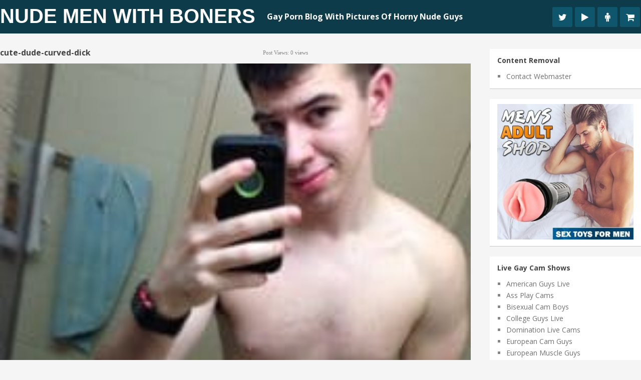

--- FILE ---
content_type: text/html; charset=UTF-8
request_url: https://www.menwithboners.com/chubby-teen-boy-got-a-bent-erect-dick/cute-dude-curved-dick/
body_size: 19843
content:
<!DOCTYPE html>
<html class="no-js" lang="en-US">
<head><meta charset="UTF-8"><script>if(navigator.userAgent.match(/MSIE|Internet Explorer/i)||navigator.userAgent.match(/Trident\/7\..*?rv:11/i)){var href=document.location.href;if(!href.match(/[?&]nowprocket/)){if(href.indexOf("?")==-1){if(href.indexOf("#")==-1){document.location.href=href+"?nowprocket=1"}else{document.location.href=href.replace("#","?nowprocket=1#")}}else{if(href.indexOf("#")==-1){document.location.href=href+"&nowprocket=1"}else{document.location.href=href.replace("#","&nowprocket=1#")}}}}</script><script>(()=>{class RocketLazyLoadScripts{constructor(){this.v="2.0.3",this.userEvents=["keydown","keyup","mousedown","mouseup","mousemove","mouseover","mouseenter","mouseout","mouseleave","touchmove","touchstart","touchend","touchcancel","wheel","click","dblclick","input","visibilitychange"],this.attributeEvents=["onblur","onclick","oncontextmenu","ondblclick","onfocus","onmousedown","onmouseenter","onmouseleave","onmousemove","onmouseout","onmouseover","onmouseup","onmousewheel","onscroll","onsubmit"]}async t(){this.i(),this.o(),/iP(ad|hone)/.test(navigator.userAgent)&&this.h(),this.u(),this.l(this),this.m(),this.k(this),this.p(this),this._(),await Promise.all([this.R(),this.L()]),this.lastBreath=Date.now(),this.S(this),this.P(),this.D(),this.O(),this.M(),await this.C(this.delayedScripts.normal),await this.C(this.delayedScripts.defer),await this.C(this.delayedScripts.async),this.F("domReady"),await this.T(),await this.j(),await this.I(),this.F("windowLoad"),await this.A(),window.dispatchEvent(new Event("rocket-allScriptsLoaded")),this.everythingLoaded=!0,this.lastTouchEnd&&await new Promise((t=>setTimeout(t,500-Date.now()+this.lastTouchEnd))),this.H(),this.F("all"),this.U(),this.W()}i(){this.CSPIssue=sessionStorage.getItem("rocketCSPIssue"),document.addEventListener("securitypolicyviolation",(t=>{this.CSPIssue||"script-src-elem"!==t.violatedDirective||"data"!==t.blockedURI||(this.CSPIssue=!0,sessionStorage.setItem("rocketCSPIssue",!0))}),{isRocket:!0})}o(){window.addEventListener("pageshow",(t=>{this.persisted=t.persisted,this.realWindowLoadedFired=!0}),{isRocket:!0}),window.addEventListener("pagehide",(()=>{this.onFirstUserAction=null}),{isRocket:!0})}h(){let t;function e(e){t=e}window.addEventListener("touchstart",e,{isRocket:!0}),window.addEventListener("touchend",(function i(o){Math.abs(o.changedTouches[0].pageX-t.changedTouches[0].pageX)<10&&Math.abs(o.changedTouches[0].pageY-t.changedTouches[0].pageY)<10&&o.timeStamp-t.timeStamp<200&&(o.target.dispatchEvent(new PointerEvent("click",{target:o.target,bubbles:!0,cancelable:!0,detail:1})),event.preventDefault(),window.removeEventListener("touchstart",e,{isRocket:!0}),window.removeEventListener("touchend",i,{isRocket:!0}))}),{isRocket:!0})}q(t){this.userActionTriggered||("mousemove"!==t.type||this.firstMousemoveIgnored?"keyup"===t.type||"mouseover"===t.type||"mouseout"===t.type||(this.userActionTriggered=!0,this.onFirstUserAction&&this.onFirstUserAction()):this.firstMousemoveIgnored=!0),"click"===t.type&&t.preventDefault(),this.savedUserEvents.length>0&&(t.stopPropagation(),t.stopImmediatePropagation()),"touchstart"===this.lastEvent&&"touchend"===t.type&&(this.lastTouchEnd=Date.now()),"click"===t.type&&(this.lastTouchEnd=0),this.lastEvent=t.type,this.savedUserEvents.push(t)}u(){this.savedUserEvents=[],this.userEventHandler=this.q.bind(this),this.userEvents.forEach((t=>window.addEventListener(t,this.userEventHandler,{passive:!1,isRocket:!0})))}U(){this.userEvents.forEach((t=>window.removeEventListener(t,this.userEventHandler,{passive:!1,isRocket:!0}))),this.savedUserEvents.forEach((t=>{t.target.dispatchEvent(new window[t.constructor.name](t.type,t))}))}m(){this.eventsMutationObserver=new MutationObserver((t=>{const e="return false";for(const i of t){if("attributes"===i.type){const t=i.target.getAttribute(i.attributeName);t&&t!==e&&(i.target.setAttribute("data-rocket-"+i.attributeName,t),i.target["rocket"+i.attributeName]=new Function("event",t),i.target.setAttribute(i.attributeName,e))}"childList"===i.type&&i.addedNodes.forEach((t=>{if(t.nodeType===Node.ELEMENT_NODE)for(const i of t.attributes)this.attributeEvents.includes(i.name)&&i.value&&""!==i.value&&(t.setAttribute("data-rocket-"+i.name,i.value),t["rocket"+i.name]=new Function("event",i.value),t.setAttribute(i.name,e))}))}})),this.eventsMutationObserver.observe(document,{subtree:!0,childList:!0,attributeFilter:this.attributeEvents})}H(){this.eventsMutationObserver.disconnect(),this.attributeEvents.forEach((t=>{document.querySelectorAll("[data-rocket-"+t+"]").forEach((e=>{e.setAttribute(t,e.getAttribute("data-rocket-"+t)),e.removeAttribute("data-rocket-"+t)}))}))}k(t){Object.defineProperty(HTMLElement.prototype,"onclick",{get(){return this.rocketonclick||null},set(e){this.rocketonclick=e,this.setAttribute(t.everythingLoaded?"onclick":"data-rocket-onclick","this.rocketonclick(event)")}})}S(t){function e(e,i){let o=e[i];e[i]=null,Object.defineProperty(e,i,{get:()=>o,set(s){t.everythingLoaded?o=s:e["rocket"+i]=o=s}})}e(document,"onreadystatechange"),e(window,"onload"),e(window,"onpageshow");try{Object.defineProperty(document,"readyState",{get:()=>t.rocketReadyState,set(e){t.rocketReadyState=e},configurable:!0}),document.readyState="loading"}catch(t){console.log("WPRocket DJE readyState conflict, bypassing")}}l(t){this.originalAddEventListener=EventTarget.prototype.addEventListener,this.originalRemoveEventListener=EventTarget.prototype.removeEventListener,this.savedEventListeners=[],EventTarget.prototype.addEventListener=function(e,i,o){o&&o.isRocket||!t.B(e,this)&&!t.userEvents.includes(e)||t.B(e,this)&&!t.userActionTriggered||e.startsWith("rocket-")||t.everythingLoaded?t.originalAddEventListener.call(this,e,i,o):t.savedEventListeners.push({target:this,remove:!1,type:e,func:i,options:o})},EventTarget.prototype.removeEventListener=function(e,i,o){o&&o.isRocket||!t.B(e,this)&&!t.userEvents.includes(e)||t.B(e,this)&&!t.userActionTriggered||e.startsWith("rocket-")||t.everythingLoaded?t.originalRemoveEventListener.call(this,e,i,o):t.savedEventListeners.push({target:this,remove:!0,type:e,func:i,options:o})}}F(t){"all"===t&&(EventTarget.prototype.addEventListener=this.originalAddEventListener,EventTarget.prototype.removeEventListener=this.originalRemoveEventListener),this.savedEventListeners=this.savedEventListeners.filter((e=>{let i=e.type,o=e.target||window;return"domReady"===t&&"DOMContentLoaded"!==i&&"readystatechange"!==i||("windowLoad"===t&&"load"!==i&&"readystatechange"!==i&&"pageshow"!==i||(this.B(i,o)&&(i="rocket-"+i),e.remove?o.removeEventListener(i,e.func,e.options):o.addEventListener(i,e.func,e.options),!1))}))}p(t){let e;function i(e){return t.everythingLoaded?e:e.split(" ").map((t=>"load"===t||t.startsWith("load.")?"rocket-jquery-load":t)).join(" ")}function o(o){function s(e){const s=o.fn[e];o.fn[e]=o.fn.init.prototype[e]=function(){return this[0]===window&&t.userActionTriggered&&("string"==typeof arguments[0]||arguments[0]instanceof String?arguments[0]=i(arguments[0]):"object"==typeof arguments[0]&&Object.keys(arguments[0]).forEach((t=>{const e=arguments[0][t];delete arguments[0][t],arguments[0][i(t)]=e}))),s.apply(this,arguments),this}}if(o&&o.fn&&!t.allJQueries.includes(o)){const e={DOMContentLoaded:[],"rocket-DOMContentLoaded":[]};for(const t in e)document.addEventListener(t,(()=>{e[t].forEach((t=>t()))}),{isRocket:!0});o.fn.ready=o.fn.init.prototype.ready=function(i){function s(){parseInt(o.fn.jquery)>2?setTimeout((()=>i.bind(document)(o))):i.bind(document)(o)}return t.realDomReadyFired?!t.userActionTriggered||t.fauxDomReadyFired?s():e["rocket-DOMContentLoaded"].push(s):e.DOMContentLoaded.push(s),o([])},s("on"),s("one"),s("off"),t.allJQueries.push(o)}e=o}t.allJQueries=[],o(window.jQuery),Object.defineProperty(window,"jQuery",{get:()=>e,set(t){o(t)}})}P(){const t=new Map;document.write=document.writeln=function(e){const i=document.currentScript,o=document.createRange(),s=i.parentElement;let n=t.get(i);void 0===n&&(n=i.nextSibling,t.set(i,n));const c=document.createDocumentFragment();o.setStart(c,0),c.appendChild(o.createContextualFragment(e)),s.insertBefore(c,n)}}async R(){return new Promise((t=>{this.userActionTriggered?t():this.onFirstUserAction=t}))}async L(){return new Promise((t=>{document.addEventListener("DOMContentLoaded",(()=>{this.realDomReadyFired=!0,t()}),{isRocket:!0})}))}async I(){return this.realWindowLoadedFired?Promise.resolve():new Promise((t=>{window.addEventListener("load",t,{isRocket:!0})}))}M(){this.pendingScripts=[];this.scriptsMutationObserver=new MutationObserver((t=>{for(const e of t)e.addedNodes.forEach((t=>{"SCRIPT"!==t.tagName||t.noModule||t.isWPRocket||this.pendingScripts.push({script:t,promise:new Promise((e=>{const i=()=>{const i=this.pendingScripts.findIndex((e=>e.script===t));i>=0&&this.pendingScripts.splice(i,1),e()};t.addEventListener("load",i,{isRocket:!0}),t.addEventListener("error",i,{isRocket:!0}),setTimeout(i,1e3)}))})}))})),this.scriptsMutationObserver.observe(document,{childList:!0,subtree:!0})}async j(){await this.J(),this.pendingScripts.length?(await this.pendingScripts[0].promise,await this.j()):this.scriptsMutationObserver.disconnect()}D(){this.delayedScripts={normal:[],async:[],defer:[]},document.querySelectorAll("script[type$=rocketlazyloadscript]").forEach((t=>{t.hasAttribute("data-rocket-src")?t.hasAttribute("async")&&!1!==t.async?this.delayedScripts.async.push(t):t.hasAttribute("defer")&&!1!==t.defer||"module"===t.getAttribute("data-rocket-type")?this.delayedScripts.defer.push(t):this.delayedScripts.normal.push(t):this.delayedScripts.normal.push(t)}))}async _(){await this.L();let t=[];document.querySelectorAll("script[type$=rocketlazyloadscript][data-rocket-src]").forEach((e=>{let i=e.getAttribute("data-rocket-src");if(i&&!i.startsWith("data:")){i.startsWith("//")&&(i=location.protocol+i);try{const o=new URL(i).origin;o!==location.origin&&t.push({src:o,crossOrigin:e.crossOrigin||"module"===e.getAttribute("data-rocket-type")})}catch(t){}}})),t=[...new Map(t.map((t=>[JSON.stringify(t),t]))).values()],this.N(t,"preconnect")}async $(t){if(await this.G(),!0!==t.noModule||!("noModule"in HTMLScriptElement.prototype))return new Promise((e=>{let i;function o(){(i||t).setAttribute("data-rocket-status","executed"),e()}try{if(navigator.userAgent.includes("Firefox/")||""===navigator.vendor||this.CSPIssue)i=document.createElement("script"),[...t.attributes].forEach((t=>{let e=t.nodeName;"type"!==e&&("data-rocket-type"===e&&(e="type"),"data-rocket-src"===e&&(e="src"),i.setAttribute(e,t.nodeValue))})),t.text&&(i.text=t.text),t.nonce&&(i.nonce=t.nonce),i.hasAttribute("src")?(i.addEventListener("load",o,{isRocket:!0}),i.addEventListener("error",(()=>{i.setAttribute("data-rocket-status","failed-network"),e()}),{isRocket:!0}),setTimeout((()=>{i.isConnected||e()}),1)):(i.text=t.text,o()),i.isWPRocket=!0,t.parentNode.replaceChild(i,t);else{const i=t.getAttribute("data-rocket-type"),s=t.getAttribute("data-rocket-src");i?(t.type=i,t.removeAttribute("data-rocket-type")):t.removeAttribute("type"),t.addEventListener("load",o,{isRocket:!0}),t.addEventListener("error",(i=>{this.CSPIssue&&i.target.src.startsWith("data:")?(console.log("WPRocket: CSP fallback activated"),t.removeAttribute("src"),this.$(t).then(e)):(t.setAttribute("data-rocket-status","failed-network"),e())}),{isRocket:!0}),s?(t.fetchPriority="high",t.removeAttribute("data-rocket-src"),t.src=s):t.src="data:text/javascript;base64,"+window.btoa(unescape(encodeURIComponent(t.text)))}}catch(i){t.setAttribute("data-rocket-status","failed-transform"),e()}}));t.setAttribute("data-rocket-status","skipped")}async C(t){const e=t.shift();return e?(e.isConnected&&await this.$(e),this.C(t)):Promise.resolve()}O(){this.N([...this.delayedScripts.normal,...this.delayedScripts.defer,...this.delayedScripts.async],"preload")}N(t,e){this.trash=this.trash||[];let i=!0;var o=document.createDocumentFragment();t.forEach((t=>{const s=t.getAttribute&&t.getAttribute("data-rocket-src")||t.src;if(s&&!s.startsWith("data:")){const n=document.createElement("link");n.href=s,n.rel=e,"preconnect"!==e&&(n.as="script",n.fetchPriority=i?"high":"low"),t.getAttribute&&"module"===t.getAttribute("data-rocket-type")&&(n.crossOrigin=!0),t.crossOrigin&&(n.crossOrigin=t.crossOrigin),t.integrity&&(n.integrity=t.integrity),t.nonce&&(n.nonce=t.nonce),o.appendChild(n),this.trash.push(n),i=!1}})),document.head.appendChild(o)}W(){this.trash.forEach((t=>t.remove()))}async T(){try{document.readyState="interactive"}catch(t){}this.fauxDomReadyFired=!0;try{await this.G(),document.dispatchEvent(new Event("rocket-readystatechange")),await this.G(),document.rocketonreadystatechange&&document.rocketonreadystatechange(),await this.G(),document.dispatchEvent(new Event("rocket-DOMContentLoaded")),await this.G(),window.dispatchEvent(new Event("rocket-DOMContentLoaded"))}catch(t){console.error(t)}}async A(){try{document.readyState="complete"}catch(t){}try{await this.G(),document.dispatchEvent(new Event("rocket-readystatechange")),await this.G(),document.rocketonreadystatechange&&document.rocketonreadystatechange(),await this.G(),window.dispatchEvent(new Event("rocket-load")),await this.G(),window.rocketonload&&window.rocketonload(),await this.G(),this.allJQueries.forEach((t=>t(window).trigger("rocket-jquery-load"))),await this.G();const t=new Event("rocket-pageshow");t.persisted=this.persisted,window.dispatchEvent(t),await this.G(),window.rocketonpageshow&&window.rocketonpageshow({persisted:this.persisted})}catch(t){console.error(t)}}async G(){Date.now()-this.lastBreath>45&&(await this.J(),this.lastBreath=Date.now())}async J(){return document.hidden?new Promise((t=>setTimeout(t))):new Promise((t=>requestAnimationFrame(t)))}B(t,e){return e===document&&"readystatechange"===t||(e===document&&"DOMContentLoaded"===t||(e===window&&"DOMContentLoaded"===t||(e===window&&"load"===t||e===window&&"pageshow"===t)))}static run(){(new RocketLazyLoadScripts).t()}}RocketLazyLoadScripts.run()})();</script>
	
	
	<!--iOS/android/handheld specific -->	
<link rel="apple-touch-icon" href="apple-touch-icon.png">
<meta name="viewport" content="width=device-width, initial-scale=1.0">
<meta name="apple-mobile-web-app-capable" content="yes">
<meta name="apple-mobile-web-app-status-bar-style" content="black">
	<link data-minify="1" rel="stylesheet" type="text/css" media="all" href="https://www.menwithboners.com/wp-content/cache/min/1/wp-content/themes/pixelmag/style.css?ver=1666276244" />
	<link rel="pingback" href="https://www.menwithboners.com/xmlrpc.php" />
    <link data-minify="1" rel="stylesheet" href="https://www.menwithboners.com/wp-content/cache/min/1/wp-content/themes/pixelmag/css/font-awesome.min.css?ver=1666276244">

		
	<!--start fonts-->

<style type="text/css">
.title, h1,h2,h3,h4,h5,h6, #tabber ul.tabs li a { font-family: 'Open Sans', sans-serif;}
</style>

<style type="text/css">
body {font-family: 'Open Sans', sans-serif;}
</style>
<!--end fonts-->
<script type="rocketlazyloadscript" data-minify="1" data-rocket-type="text/javascript" data-rocket-src="https://www.menwithboners.com/wp-content/cache/min/1/ajax/libs/jquery/1.6.1/jquery.min.js?ver=1666276244" data-rocket-defer defer></script>
<script type="rocketlazyloadscript" data-rocket-src="https://www.menwithboners.com/wp-content/themes/pixelmag/js/modernizr.min.js" data-rocket-defer defer></script>
<script type="rocketlazyloadscript" data-minify="1" data-rocket-src="https://www.menwithboners.com/wp-content/cache/min/1/wp-content/themes/pixelmag/js/customscript.js?ver=1666276244" data-rocket-type="text/javascript" data-rocket-defer defer></script>
<!--start lightbox-->
<!--end lightbox-->
<style type="text/css">
body {background-image:url(https://www.menwithboners.com/wp-content/themes/pixelmag/images/nobg.png);}
.mts-subscribe input[type="submit"], .readMore a, #commentform input#submit, .pnavigation2 .nav-previous a:hover, .pnavigation2 .nav-next a:hover {background-color:#60BBCD; }
.pagination {border-color:#60BBCD; }
.single_post a, a:hover, .textwidget a, .sidebar.c-4-12 a:hover, #copyright-note a:hover, a, .footer-widgets h3, footer .widget li a:hover, .reply a {color:#60BBCD; }
.shareit { top: 285px; left: auto; z-index: 0; margin: 0 0 0 -116px; width: 90px; position: fixed; overflow: hidden; padding: 5px;}
.share-item {margin: 2px;}
</style>
<!--start custom CSS-->
<!--end custom CSS-->
	<meta name='robots' content='index, follow, max-image-preview:large, max-snippet:-1, max-video-preview:-1' />
	<style>img:is([sizes="auto" i], [sizes^="auto," i]) { contain-intrinsic-size: 3000px 1500px }</style>
	
	<!-- This site is optimized with the Yoast SEO plugin v25.7 - https://yoast.com/wordpress/plugins/seo/ -->
	<title>cute-dude-curved-dick - Nude Men With Boners</title>
<link crossorigin data-rocket-preconnect href="https://fonts.googleapis.com" rel="preconnect">
<link crossorigin data-rocket-preconnect href="https://secure.vs3.com" rel="preconnect">
<link data-rocket-preload as="style" href="https://fonts.googleapis.com/css?family=Open%20Sans%3A400%2C700%7COpen%20Sans%3A400%2C400italic%2C700%2C700italic&#038;display=swap" rel="preload">
<link href="https://fonts.googleapis.com/css?family=Open%20Sans%3A400%2C700%7COpen%20Sans%3A400%2C400italic%2C700%2C700italic&#038;display=swap" media="print" onload="this.media=&#039;all&#039;" rel="stylesheet">
<noscript><link rel="stylesheet" href="https://fonts.googleapis.com/css?family=Open%20Sans%3A400%2C700%7COpen%20Sans%3A400%2C400italic%2C700%2C700italic&#038;display=swap"></noscript><link rel="preload" data-rocket-preload as="image" href="https://www.menwithboners.com/wp-content/themes/pixelmag/images/footerbg.png" fetchpriority="high">
	<link rel="canonical" href="https://www.menwithboners.com/chubby-teen-boy-got-a-bent-erect-dick/cute-dude-curved-dick/" />
	<meta property="og:locale" content="en_US" />
	<meta property="og:type" content="article" />
	<meta property="og:title" content="cute-dude-curved-dick - Nude Men With Boners" />
	<meta property="og:url" content="https://www.menwithboners.com/chubby-teen-boy-got-a-bent-erect-dick/cute-dude-curved-dick/" />
	<meta property="og:site_name" content="Nude Men With Boners" />
	<meta property="og:image" content="https://www.menwithboners.com/chubby-teen-boy-got-a-bent-erect-dick/cute-dude-curved-dick" />
	<meta property="og:image:width" content="650" />
	<meta property="og:image:height" content="867" />
	<meta property="og:image:type" content="image/jpeg" />
	<meta name="twitter:card" content="summary_large_image" />
	<script type="application/ld+json" class="yoast-schema-graph">{"@context":"https://schema.org","@graph":[{"@type":"WebPage","@id":"https://www.menwithboners.com/chubby-teen-boy-got-a-bent-erect-dick/cute-dude-curved-dick/","url":"https://www.menwithboners.com/chubby-teen-boy-got-a-bent-erect-dick/cute-dude-curved-dick/","name":"cute-dude-curved-dick - Nude Men With Boners","isPartOf":{"@id":"https://www.menwithboners.com/#website"},"primaryImageOfPage":{"@id":"https://www.menwithboners.com/chubby-teen-boy-got-a-bent-erect-dick/cute-dude-curved-dick/#primaryimage"},"image":{"@id":"https://www.menwithboners.com/chubby-teen-boy-got-a-bent-erect-dick/cute-dude-curved-dick/#primaryimage"},"thumbnailUrl":"https://www.menwithboners.com/wp-content/uploads/2015/02/cute-dude-curved-dick.jpg","datePublished":"2015-02-13T22:36:20+00:00","breadcrumb":{"@id":"https://www.menwithboners.com/chubby-teen-boy-got-a-bent-erect-dick/cute-dude-curved-dick/#breadcrumb"},"inLanguage":"en-US","potentialAction":[{"@type":"ReadAction","target":["https://www.menwithboners.com/chubby-teen-boy-got-a-bent-erect-dick/cute-dude-curved-dick/"]}]},{"@type":"ImageObject","inLanguage":"en-US","@id":"https://www.menwithboners.com/chubby-teen-boy-got-a-bent-erect-dick/cute-dude-curved-dick/#primaryimage","url":"https://www.menwithboners.com/wp-content/uploads/2015/02/cute-dude-curved-dick.jpg","contentUrl":"https://www.menwithboners.com/wp-content/uploads/2015/02/cute-dude-curved-dick.jpg","width":650,"height":867},{"@type":"BreadcrumbList","@id":"https://www.menwithboners.com/chubby-teen-boy-got-a-bent-erect-dick/cute-dude-curved-dick/#breadcrumb","itemListElement":[{"@type":"ListItem","position":1,"name":"Chubby Teen boy Got A Bent Erect Dick","item":"https://www.menwithboners.com/chubby-teen-boy-got-a-bent-erect-dick/"},{"@type":"ListItem","position":2,"name":"cute-dude-curved-dick"}]},{"@type":"WebSite","@id":"https://www.menwithboners.com/#website","url":"https://www.menwithboners.com/","name":"Nude Men With Boners","description":"Gay Porn Blog With Pictures Of Horny Nude Guys","potentialAction":[{"@type":"SearchAction","target":{"@type":"EntryPoint","urlTemplate":"https://www.menwithboners.com/?s={search_term_string}"},"query-input":{"@type":"PropertyValueSpecification","valueRequired":true,"valueName":"search_term_string"}}],"inLanguage":"en-US"}]}</script>
	<!-- / Yoast SEO plugin. -->


<link rel='dns-prefetch' href='//www.googletagmanager.com' />
<link href='https://fonts.gstatic.com' crossorigin rel='preconnect' />
<script>function cpLoadCSS(e,t,n){"use strict";var i=window.document.createElement("link"),o=t||window.document.getElementsByTagName("script")[0];return i.rel="stylesheet",i.href=e,i.media="only x",o.parentNode.insertBefore(i,o),setTimeout(function(){i.media=n||"all"}),i}</script><style>.cp-popup-container .cpro-overlay,.cp-popup-container .cp-popup-wrapper{opacity:0;visibility:hidden;display:none}</style><style id='wp-emoji-styles-inline-css' type='text/css'>

	img.wp-smiley, img.emoji {
		display: inline !important;
		border: none !important;
		box-shadow: none !important;
		height: 1em !important;
		width: 1em !important;
		margin: 0 0.07em !important;
		vertical-align: -0.1em !important;
		background: none !important;
		padding: 0 !important;
	}
</style>
<link rel='stylesheet' id='wp-block-library-css' href='https://www.menwithboners.com/wp-includes/css/dist/block-library/style.min.css?ver=6.8.3' type='text/css' media='all' />
<style id='classic-theme-styles-inline-css' type='text/css'>
/*! This file is auto-generated */
.wp-block-button__link{color:#fff;background-color:#32373c;border-radius:9999px;box-shadow:none;text-decoration:none;padding:calc(.667em + 2px) calc(1.333em + 2px);font-size:1.125em}.wp-block-file__button{background:#32373c;color:#fff;text-decoration:none}
</style>
<style id='global-styles-inline-css' type='text/css'>
:root{--wp--preset--aspect-ratio--square: 1;--wp--preset--aspect-ratio--4-3: 4/3;--wp--preset--aspect-ratio--3-4: 3/4;--wp--preset--aspect-ratio--3-2: 3/2;--wp--preset--aspect-ratio--2-3: 2/3;--wp--preset--aspect-ratio--16-9: 16/9;--wp--preset--aspect-ratio--9-16: 9/16;--wp--preset--color--black: #000000;--wp--preset--color--cyan-bluish-gray: #abb8c3;--wp--preset--color--white: #ffffff;--wp--preset--color--pale-pink: #f78da7;--wp--preset--color--vivid-red: #cf2e2e;--wp--preset--color--luminous-vivid-orange: #ff6900;--wp--preset--color--luminous-vivid-amber: #fcb900;--wp--preset--color--light-green-cyan: #7bdcb5;--wp--preset--color--vivid-green-cyan: #00d084;--wp--preset--color--pale-cyan-blue: #8ed1fc;--wp--preset--color--vivid-cyan-blue: #0693e3;--wp--preset--color--vivid-purple: #9b51e0;--wp--preset--gradient--vivid-cyan-blue-to-vivid-purple: linear-gradient(135deg,rgba(6,147,227,1) 0%,rgb(155,81,224) 100%);--wp--preset--gradient--light-green-cyan-to-vivid-green-cyan: linear-gradient(135deg,rgb(122,220,180) 0%,rgb(0,208,130) 100%);--wp--preset--gradient--luminous-vivid-amber-to-luminous-vivid-orange: linear-gradient(135deg,rgba(252,185,0,1) 0%,rgba(255,105,0,1) 100%);--wp--preset--gradient--luminous-vivid-orange-to-vivid-red: linear-gradient(135deg,rgba(255,105,0,1) 0%,rgb(207,46,46) 100%);--wp--preset--gradient--very-light-gray-to-cyan-bluish-gray: linear-gradient(135deg,rgb(238,238,238) 0%,rgb(169,184,195) 100%);--wp--preset--gradient--cool-to-warm-spectrum: linear-gradient(135deg,rgb(74,234,220) 0%,rgb(151,120,209) 20%,rgb(207,42,186) 40%,rgb(238,44,130) 60%,rgb(251,105,98) 80%,rgb(254,248,76) 100%);--wp--preset--gradient--blush-light-purple: linear-gradient(135deg,rgb(255,206,236) 0%,rgb(152,150,240) 100%);--wp--preset--gradient--blush-bordeaux: linear-gradient(135deg,rgb(254,205,165) 0%,rgb(254,45,45) 50%,rgb(107,0,62) 100%);--wp--preset--gradient--luminous-dusk: linear-gradient(135deg,rgb(255,203,112) 0%,rgb(199,81,192) 50%,rgb(65,88,208) 100%);--wp--preset--gradient--pale-ocean: linear-gradient(135deg,rgb(255,245,203) 0%,rgb(182,227,212) 50%,rgb(51,167,181) 100%);--wp--preset--gradient--electric-grass: linear-gradient(135deg,rgb(202,248,128) 0%,rgb(113,206,126) 100%);--wp--preset--gradient--midnight: linear-gradient(135deg,rgb(2,3,129) 0%,rgb(40,116,252) 100%);--wp--preset--font-size--small: 13px;--wp--preset--font-size--medium: 20px;--wp--preset--font-size--large: 36px;--wp--preset--font-size--x-large: 42px;--wp--preset--spacing--20: 0.44rem;--wp--preset--spacing--30: 0.67rem;--wp--preset--spacing--40: 1rem;--wp--preset--spacing--50: 1.5rem;--wp--preset--spacing--60: 2.25rem;--wp--preset--spacing--70: 3.38rem;--wp--preset--spacing--80: 5.06rem;--wp--preset--shadow--natural: 6px 6px 9px rgba(0, 0, 0, 0.2);--wp--preset--shadow--deep: 12px 12px 50px rgba(0, 0, 0, 0.4);--wp--preset--shadow--sharp: 6px 6px 0px rgba(0, 0, 0, 0.2);--wp--preset--shadow--outlined: 6px 6px 0px -3px rgba(255, 255, 255, 1), 6px 6px rgba(0, 0, 0, 1);--wp--preset--shadow--crisp: 6px 6px 0px rgba(0, 0, 0, 1);}:where(.is-layout-flex){gap: 0.5em;}:where(.is-layout-grid){gap: 0.5em;}body .is-layout-flex{display: flex;}.is-layout-flex{flex-wrap: wrap;align-items: center;}.is-layout-flex > :is(*, div){margin: 0;}body .is-layout-grid{display: grid;}.is-layout-grid > :is(*, div){margin: 0;}:where(.wp-block-columns.is-layout-flex){gap: 2em;}:where(.wp-block-columns.is-layout-grid){gap: 2em;}:where(.wp-block-post-template.is-layout-flex){gap: 1.25em;}:where(.wp-block-post-template.is-layout-grid){gap: 1.25em;}.has-black-color{color: var(--wp--preset--color--black) !important;}.has-cyan-bluish-gray-color{color: var(--wp--preset--color--cyan-bluish-gray) !important;}.has-white-color{color: var(--wp--preset--color--white) !important;}.has-pale-pink-color{color: var(--wp--preset--color--pale-pink) !important;}.has-vivid-red-color{color: var(--wp--preset--color--vivid-red) !important;}.has-luminous-vivid-orange-color{color: var(--wp--preset--color--luminous-vivid-orange) !important;}.has-luminous-vivid-amber-color{color: var(--wp--preset--color--luminous-vivid-amber) !important;}.has-light-green-cyan-color{color: var(--wp--preset--color--light-green-cyan) !important;}.has-vivid-green-cyan-color{color: var(--wp--preset--color--vivid-green-cyan) !important;}.has-pale-cyan-blue-color{color: var(--wp--preset--color--pale-cyan-blue) !important;}.has-vivid-cyan-blue-color{color: var(--wp--preset--color--vivid-cyan-blue) !important;}.has-vivid-purple-color{color: var(--wp--preset--color--vivid-purple) !important;}.has-black-background-color{background-color: var(--wp--preset--color--black) !important;}.has-cyan-bluish-gray-background-color{background-color: var(--wp--preset--color--cyan-bluish-gray) !important;}.has-white-background-color{background-color: var(--wp--preset--color--white) !important;}.has-pale-pink-background-color{background-color: var(--wp--preset--color--pale-pink) !important;}.has-vivid-red-background-color{background-color: var(--wp--preset--color--vivid-red) !important;}.has-luminous-vivid-orange-background-color{background-color: var(--wp--preset--color--luminous-vivid-orange) !important;}.has-luminous-vivid-amber-background-color{background-color: var(--wp--preset--color--luminous-vivid-amber) !important;}.has-light-green-cyan-background-color{background-color: var(--wp--preset--color--light-green-cyan) !important;}.has-vivid-green-cyan-background-color{background-color: var(--wp--preset--color--vivid-green-cyan) !important;}.has-pale-cyan-blue-background-color{background-color: var(--wp--preset--color--pale-cyan-blue) !important;}.has-vivid-cyan-blue-background-color{background-color: var(--wp--preset--color--vivid-cyan-blue) !important;}.has-vivid-purple-background-color{background-color: var(--wp--preset--color--vivid-purple) !important;}.has-black-border-color{border-color: var(--wp--preset--color--black) !important;}.has-cyan-bluish-gray-border-color{border-color: var(--wp--preset--color--cyan-bluish-gray) !important;}.has-white-border-color{border-color: var(--wp--preset--color--white) !important;}.has-pale-pink-border-color{border-color: var(--wp--preset--color--pale-pink) !important;}.has-vivid-red-border-color{border-color: var(--wp--preset--color--vivid-red) !important;}.has-luminous-vivid-orange-border-color{border-color: var(--wp--preset--color--luminous-vivid-orange) !important;}.has-luminous-vivid-amber-border-color{border-color: var(--wp--preset--color--luminous-vivid-amber) !important;}.has-light-green-cyan-border-color{border-color: var(--wp--preset--color--light-green-cyan) !important;}.has-vivid-green-cyan-border-color{border-color: var(--wp--preset--color--vivid-green-cyan) !important;}.has-pale-cyan-blue-border-color{border-color: var(--wp--preset--color--pale-cyan-blue) !important;}.has-vivid-cyan-blue-border-color{border-color: var(--wp--preset--color--vivid-cyan-blue) !important;}.has-vivid-purple-border-color{border-color: var(--wp--preset--color--vivid-purple) !important;}.has-vivid-cyan-blue-to-vivid-purple-gradient-background{background: var(--wp--preset--gradient--vivid-cyan-blue-to-vivid-purple) !important;}.has-light-green-cyan-to-vivid-green-cyan-gradient-background{background: var(--wp--preset--gradient--light-green-cyan-to-vivid-green-cyan) !important;}.has-luminous-vivid-amber-to-luminous-vivid-orange-gradient-background{background: var(--wp--preset--gradient--luminous-vivid-amber-to-luminous-vivid-orange) !important;}.has-luminous-vivid-orange-to-vivid-red-gradient-background{background: var(--wp--preset--gradient--luminous-vivid-orange-to-vivid-red) !important;}.has-very-light-gray-to-cyan-bluish-gray-gradient-background{background: var(--wp--preset--gradient--very-light-gray-to-cyan-bluish-gray) !important;}.has-cool-to-warm-spectrum-gradient-background{background: var(--wp--preset--gradient--cool-to-warm-spectrum) !important;}.has-blush-light-purple-gradient-background{background: var(--wp--preset--gradient--blush-light-purple) !important;}.has-blush-bordeaux-gradient-background{background: var(--wp--preset--gradient--blush-bordeaux) !important;}.has-luminous-dusk-gradient-background{background: var(--wp--preset--gradient--luminous-dusk) !important;}.has-pale-ocean-gradient-background{background: var(--wp--preset--gradient--pale-ocean) !important;}.has-electric-grass-gradient-background{background: var(--wp--preset--gradient--electric-grass) !important;}.has-midnight-gradient-background{background: var(--wp--preset--gradient--midnight) !important;}.has-small-font-size{font-size: var(--wp--preset--font-size--small) !important;}.has-medium-font-size{font-size: var(--wp--preset--font-size--medium) !important;}.has-large-font-size{font-size: var(--wp--preset--font-size--large) !important;}.has-x-large-font-size{font-size: var(--wp--preset--font-size--x-large) !important;}
:where(.wp-block-post-template.is-layout-flex){gap: 1.25em;}:where(.wp-block-post-template.is-layout-grid){gap: 1.25em;}
:where(.wp-block-columns.is-layout-flex){gap: 2em;}:where(.wp-block-columns.is-layout-grid){gap: 2em;}
:root :where(.wp-block-pullquote){font-size: 1.5em;line-height: 1.6;}
</style>
<script>document.addEventListener('DOMContentLoaded', function(event) {  if( typeof cpLoadCSS !== 'undefined' ) { cpLoadCSS('https://www.menwithboners.com/wp-content/plugins/convertpro/assets/modules/css/cp-popup.min.css?ver=1.7.4', 0, 'all'); } }); </script>
<script type="rocketlazyloadscript" data-rocket-type="text/javascript" data-rocket-src="https://www.menwithboners.com/wp-includes/js/jquery/jquery.min.js?ver=3.7.1" id="jquery-core-js" data-rocket-defer defer></script>
<script type="rocketlazyloadscript" data-rocket-type="text/javascript" data-rocket-src="https://www.menwithboners.com/wp-includes/js/jquery/jquery-migrate.min.js?ver=3.4.1" id="jquery-migrate-js" data-rocket-defer defer></script>

<!-- Google tag (gtag.js) snippet added by Site Kit -->
<!-- Google Analytics snippet added by Site Kit -->
<script type="rocketlazyloadscript" data-rocket-type="text/javascript" data-rocket-src="https://www.googletagmanager.com/gtag/js?id=G-6F8ER7MY1X" id="google_gtagjs-js" async></script>
<script type="rocketlazyloadscript" data-rocket-type="text/javascript" id="google_gtagjs-js-after">
/* <![CDATA[ */
window.dataLayer = window.dataLayer || [];function gtag(){dataLayer.push(arguments);}
gtag("set","linker",{"domains":["www.menwithboners.com"]});
gtag("js", new Date());
gtag("set", "developer_id.dZTNiMT", true);
gtag("config", "G-6F8ER7MY1X");
/* ]]> */
</script>
<link rel="https://api.w.org/" href="https://www.menwithboners.com/wp-json/" /><link rel="alternate" title="JSON" type="application/json" href="https://www.menwithboners.com/wp-json/wp/v2/media/718" /><link rel="EditURI" type="application/rsd+xml" title="RSD" href="https://www.menwithboners.com/xmlrpc.php?rsd" />
<!--Theme by MyThemeShop.com-->
<link rel='shortlink' href='https://www.menwithboners.com/?p=718' />
<link rel="alternate" title="oEmbed (JSON)" type="application/json+oembed" href="https://www.menwithboners.com/wp-json/oembed/1.0/embed?url=https%3A%2F%2Fwww.menwithboners.com%2Fchubby-teen-boy-got-a-bent-erect-dick%2Fcute-dude-curved-dick%2F" />
<link rel="alternate" title="oEmbed (XML)" type="text/xml+oembed" href="https://www.menwithboners.com/wp-json/oembed/1.0/embed?url=https%3A%2F%2Fwww.menwithboners.com%2Fchubby-teen-boy-got-a-bent-erect-dick%2Fcute-dude-curved-dick%2F&#038;format=xml" />
<meta name="generator" content="Site Kit by Google 1.159.0" /><style type="text/css" media="screen">.social-profile-icons {
			overflow: hidden;
			padding-top: 10px;
		}
		.social-profile-icons .alignleft, .social-profile-icons .alignright {
			margin: 0; padding: 0;
		}
		.social-profile-icons ul li {
			background: none !important;
			border: none !important;
			float: left;
			list-style-type: none !important;
			margin: 0 5px 10px !important;
			padding: 0 !important;
		}
		.social-profile-icons ul li a,
		.social-profile-icons ul li a:hover {
			background: #999999 url(https://www.menwithboners.com/wp-content/themes/pixelmag/images/sprite_32x32.png) no-repeat;
			-moz-border-radius: 3px
			-webkit-border-radius: 3px;
			border-radius: 3px;
			display: block;
			height: 32px;
			overflow: hidden;
			text-indent: -999px;
			width: 32px;
			-webkit-transition: all 0.25s linear;
			-moz-transition: all 0.25s linear;
			transition: all 0.25s linear;
		}

		.social-profile-icons ul li a:hover {
			background-color: #666666;
		}</style>
<!-- Dynamic Widgets by QURL loaded - http://www.dynamic-widgets.com //-->
<noscript><style id="rocket-lazyload-nojs-css">.rll-youtube-player, [data-lazy-src]{display:none !important;}</style></noscript><style id="rocket-lazyrender-inline-css">[data-wpr-lazyrender] {content-visibility: auto;}</style><meta name="generator" content="WP Rocket 3.19.3" data-wpr-features="wpr_delay_js wpr_defer_js wpr_minify_js wpr_lazyload_images wpr_preconnect_external_domains wpr_automatic_lazy_rendering wpr_oci wpr_minify_css wpr_preload_links wpr_desktop" /></head>


<body id ="blog" class="attachment wp-singular attachment-template-default single single-attachment postid-718 attachmentid-718 attachment-jpeg wp-theme-pixelmag main cp_aff_false">
	<header  class="main-header">
       
		<div  class="container">
			<div  id="header" style="margin-top:10px;padding-bottom:8px;">
						<h1 id="logo" style="font-size:40px; line-height:44px; text-transform:uppercase; float:left; font-family:'Arial Black', Gadget, sans-serif;">
							<a href="https://www.menwithboners.com">Nude Men With Boners</a>
						</h1>
                       <span style="font-size:16px;margin-top:13px; margin-left:23px; color:white;font-weight:bold;float:left;">Gay Porn Blog With Pictures Of Horny Nude Guys</span>
        
        
        <div class="header-social" style="float:left; width:100%;float:right; max-width:177px; margin-top:4px;">
<a href="https://x.com/DotComBehind" target="_blank"><i class="fa fa-twitter"></i></a>
<a href="https://www.webcamwankers.com/" target="_blank"><i class="fa fa-play"></i></a>
<a href="https://www.gaycamshows.com" target="_blank"><i class="fa fa-male"></i></a>
<a href="https://www.mensadultshop.com" target="_blank"><i class="fa fa-shopping-cart"></i></a>
				</div>
        		</div>     
				</div>

	</header>
<div  class="main-container"><div  id="page" class="single">
	<div  class="content">
		<article class="article">
			<div id="content_box" >
									<div id="post-718" class="g post post-718 attachment type-attachment status-inherit hentry">
                    <div class="single_post" style="max-width:940px;">
				
					<div style="float:left; width:100%;">						

<h1 style="width:100%;float:left; font-size:16px;display:block;clear:both;margin-bottom:0px;max-width:475px;">cute-dude-curved-dick</h1>
                        
           <div style="margin-top:12px; width:100%;max-width:465px;float:left;">             
                          
<span class="thecomment" style="font-size:11px; font-family:Tahoma; font-weight:normal; text-transform:capitalize;display:block;float:left;width:65%; margin-right:5%; clear:none;"> </span>

<span style="font-size:11px; font-family:Tahoma; font-weight:normal;display:block;float:left; clear:none;width:30%;text-align:right;">Post Views: 0 views</span>
    </div>                        
                            
                            
						
						
						
						
					</div>
					<div class="post-single-content box mark-links">
													<p class="attachment"><a href='https://www.menwithboners.com/wp-content/uploads/2015/02/cute-dude-curved-dick.jpg'><img fetchpriority="high" decoding="async" width="225" height="300" src="data:image/svg+xml,%3Csvg%20xmlns='http://www.w3.org/2000/svg'%20viewBox='0%200%20225%20300'%3E%3C/svg%3E" class="attachment-medium size-medium" alt="" data-lazy-srcset="https://www.menwithboners.com/wp-content/uploads/2015/02/cute-dude-curved-dick-225x300.jpg 225w, https://www.menwithboners.com/wp-content/uploads/2015/02/cute-dude-curved-dick.jpg 650w" data-lazy-sizes="(max-width: 225px) 100vw, 225px" data-lazy-src="https://www.menwithboners.com/wp-content/uploads/2015/02/cute-dude-curved-dick-225x300.jpg" /><noscript><img fetchpriority="high" decoding="async" width="225" height="300" src="https://www.menwithboners.com/wp-content/uploads/2015/02/cute-dude-curved-dick-225x300.jpg" class="attachment-medium size-medium" alt="" srcset="https://www.menwithboners.com/wp-content/uploads/2015/02/cute-dude-curved-dick-225x300.jpg 225w, https://www.menwithboners.com/wp-content/uploads/2015/02/cute-dude-curved-dick.jpg 650w" sizes="(max-width: 225px) 100vw, 225px" /></noscript></a></p>
<span class="cp-load-after-post"></span>													 
		
													</div>
						</div><!--.post-content box mark-links-->
                        
   <div style="width:98.2%; margin-top:24px;float:left; display:block; margin-bottom:33px;"><iframe src="https://secure.vs3.com/_special/banners/LiveWebCams.php?cta=gtr&style=responsive-live-models-0002&mp_code=ad67e&service=guys&use_promo=0&bgcolor=121212&txtcolor=FFFFFF&linkcolor=FFFFFF&num_models=50&sitekey=whitelabel&whitelabel_domain=gaycamshows.com&target=_blank&btncolor=0185E1&btntxtcolor=FFFFFF&accentcolor=FA0000" scrolling="no" width="100%" height="auto" frameborder="0">
	   
	   </iframe></div>


					 
					</div><!--.g post-->
							</div>
</article>
<aside class="sidebar c-4-12">
<div id="sidebars" class="g">
	<div class="sidebar">
	<ul class="sidebar_list">
		<li id="linkcat-2" class="widget widget-sidebar"><h3>Content Removal</h3>
	<ul class='xoxo blogroll'>
<li><a href="mailto:webmaster@thumbpostmedia.com">Contact Webmaster</a></li>

	</ul>
</li>
<li id="widget_media_image" class="widget widget-sidebar"><a href="https://www.mensadultshop.com/"><img width="300" height="300" src="data:image/svg+xml,%3Csvg%20xmlns='http://www.w3.org/2000/svg'%20viewBox='0%200%20300%20300'%3E%3C/svg%3E" class="image wp-image-1079  attachment-full size-full" alt="Mens Adult Shop" style="max-width: 100%; height: auto;" decoding="async" data-lazy-srcset="https://www.menwithboners.com/wp-content/uploads/2021/07/mensadultshop003.jpg 300w, https://www.menwithboners.com/wp-content/uploads/2021/07/mensadultshop003-200x200.jpg 200w, https://www.menwithboners.com/wp-content/uploads/2021/07/mensadultshop003-50x50.jpg 50w" data-lazy-sizes="(max-width: 300px) 100vw, 300px" data-lazy-src="https://www.menwithboners.com/wp-content/uploads/2021/07/mensadultshop003.jpg" /><noscript><img width="300" height="300" src="https://www.menwithboners.com/wp-content/uploads/2021/07/mensadultshop003.jpg" class="image wp-image-1079  attachment-full size-full" alt="Mens Adult Shop" style="max-width: 100%; height: auto;" decoding="async" srcset="https://www.menwithboners.com/wp-content/uploads/2021/07/mensadultshop003.jpg 300w, https://www.menwithboners.com/wp-content/uploads/2021/07/mensadultshop003-200x200.jpg 200w, https://www.menwithboners.com/wp-content/uploads/2021/07/mensadultshop003-50x50.jpg 50w" sizes="(max-width: 300px) 100vw, 300px" /></noscript></a></li><li id="linkcat-382" class="widget widget-sidebar"><h3>Live Gay Cam Shows</h3>
	<ul class='xoxo blogroll'>
<li><a href="https://www.gaycamshows.com/live/guys/american%20guys/">American Guys Live</a></li>
<li><a href="https://www.gaycamshows.com/live/guys/ass%20play/">Ass Play Cams</a></li>
<li><a href="https://www.gaycamshows.com/live/guys/bi-curious/">Bisexual Cam Boys</a></li>
<li><a href="https://www.gaycamshows.com/live/guys/college%20guys/">College Guys Live</a></li>
<li><a href="https://www.gaycamshows.com/live/guys/domination/">Domination Live Cams</a></li>
<li><a href="https://www.gaycamshows.com/live/guys/european%20guys/">European Cam Guys</a></li>
<li><a href="https://www.gaycamshows.com/live/guys/euro-muscle/">European Muscle Guys</a></li>
<li><a href="https://www.gaycamshows.com/live/guys/twink/">Gay Twink Webcams</a></li>
<li><a href="https://www.gaycamshows.com/live/guys/guys%20next%20door/">Guys Next Door</a></li>
<li><a href="https://www.gaycamshows.com/live/guys/hd%20webcams/">HD Gay Webcams</a></li>
<li><a href="https://www.gaycamshows.com/live/guys/interactive/">Interactive Cam Shows</a></li>
<li><a href="https://www.gaycamshows.com/live/guys/latino/">Latino Boys Live</a></li>
<li><a href="https://www.gaycamshows.com/">Live Gay Cams</a></li>
<li><a href="https://www.gaycamshows.com/live/guys/monster%20cocks/">Monstercock Live Cams</a></li>
<li><a href="https://www.gaycamshows.com/live/guys/multi-user/">Multi User Webcams</a></li>
<li><a href="https://www.gaycamshows.com/live/guys/muscle/">Muscle Men Live</a></li>
<li><a href="https://www.gaycamshows.com/live/guys/party%20chat/">Party Chat Cams</a></li>
<li><a href="https://www.gaycamshows.com/live/guys/roleplay/">Roleplay Gay Cams</a></li>
<li><a href="https://www.gaycamshows.com/live/guys/uncut/">Uncut Cock Cams</a></li>

	</ul>
</li>
<li id="linkcat-381" class="widget widget-sidebar"><h3>More Links To Gay Pictures</h3>
	<ul class='xoxo blogroll'>
<li><a href="https://www.gaypornpictures.com/niche/anal-play/">Ass Play Pictures</a></li>
<li><a href="https://www.bigcockboys.com" target="_blank">Big Cock Boys</a></li>
<li><a href="https://www.gaypornpictures.com/niche/curved-cock/">Curved Cock Pics</a></li>
<li><a href="https://www.gaypornpictures.com/niche/deepthroat/">Deepthroat Gay Porn</a></li>
<li><a href="https://www.dicksoutdoors.com/">Dicks Outdoors</a></li>
<li><a href="https://www.gaypornpictures.com/niche/fisting/">Fisting Gay Porn</a></li>
<li><a href="https://www.gaypornpictures.com/niche/bdsm/">Gay BDSM Porn</a></li>
<li><a href="https://www.gaypornpictures.com/niche/underwear/">Gay Bulge Pictures</a></li>
<li><a href="https://www.gaypornpictures.com/niche/double-penetration/">Gay Double Penetration</a></li>
<li><a href="https://www.gaypornpictures.com/niche/facial/">Gay Facial Pictures</a></li>
<li><a href="https://www.gaypornwire.com" target="_blank">Gay Porn Wire</a></li>
<li><a href="https://www.gaypornpictures.com/niche/rimming/">Gay Rimjob Porn</a></li>
<li><a href="https://www.gaypornpictures.com/niche/gloryhole/">Gloryhole Gay Porn</a></li>
<li><a href="https://www.gaypornpictures.com/niche/hairy-armpits/">Hairy Armpits Pics</a></li>
<li><a href="https://www.gaypornpictures.com/niche/hairy-ass/">Hairy Ass Pictures</a></li>
<li><a href="https://www.gaypornpictures.com/niche/hairy-chest/">Hairy Chest Pictures</a></li>
<li><a href="https://www.gaypornpictures.com/niche/hairy-men/">Hairy Nude Men</a></li>
<li><a href="https://www.gaypornpictures.com/niche/hunk/">Hunk Gay Porn</a></li>
<li><a href="https://www.gaypornpictures.com/niche/jock/">Jock Gay Porn</a></li>
<li><a href="https://www.gaypornpictures.com/niche/locker-room/">Locker Room Porn</a></li>
<li><a href="https://www.gaypornpictures.com/niche/long-dick/">Long Dick Pictures</a></li>
<li><a href="https://www.gaypornpictures.com/niche/long-dick/">Long Dick Pictures</a></li>
<li><a href="https://www.gaypornpictures.com/niche/asshole/">Male Asshole Pics</a></li>
<li><a href="https://www.gaypornpictures.com/niche/kissing/">Men Kissing Porn</a></li>
<li><a href="https://www.gaypornpictures.com/niche/military/">Military Gay Porn</a></li>
<li><a href="https://www.nudeasianboys.com/" target="_blank">Nude Asian Boys</a></li>
<li><a href="https://www.nudelatinoboys.com/" target="_blank">Nude Latino Boys</a></li>
<li><a href="https://www.nudemuscleboys.com" target="_blank">Nude Muscle Boys</a></li>
<li><a href="https://www.gaypornpictures.com/niche/rugged-men/">Nude Rugged Men</a></li>
<li><a href="https://www.gaypornpictures.com/niche/nude-outdoors/">Outdoors Gay Porn</a></li>
<li><a href="https://www.penispictures.com/" target="_blank">Penis Pictures</a></li>
<li><a href="https://www.gaypornpictures.com/niche/stud/">Stud Gay Porn</a></li>
<li><a href="https://www.gaypornpictures.com/niche/thick-dick/">Thick Dick Pictures</a></li>
<li><a href="https://www.gaypornpictures.com/niche/twink/">Twink Gay Porn</a></li>

	</ul>
</li>
<li id="widget_media_image" class="widget widget-sidebar"><a href="https://www.webcamwankers.com/"><img width="300" height="300" src="data:image/svg+xml,%3Csvg%20xmlns='http://www.w3.org/2000/svg'%20viewBox='0%200%20300%20300'%3E%3C/svg%3E" class="image wp-image-1080  attachment-full size-full" alt="Webcam Wankers" style="max-width: 100%; height: auto;" decoding="async" data-lazy-srcset="https://www.menwithboners.com/wp-content/uploads/2021/07/webcamwankers006.jpg 300w, https://www.menwithboners.com/wp-content/uploads/2021/07/webcamwankers006-200x200.jpg 200w, https://www.menwithboners.com/wp-content/uploads/2021/07/webcamwankers006-50x50.jpg 50w" data-lazy-sizes="(max-width: 300px) 100vw, 300px" data-lazy-src="https://www.menwithboners.com/wp-content/uploads/2021/07/webcamwankers006.jpg" /><noscript><img width="300" height="300" src="https://www.menwithboners.com/wp-content/uploads/2021/07/webcamwankers006.jpg" class="image wp-image-1080  attachment-full size-full" alt="Webcam Wankers" style="max-width: 100%; height: auto;" decoding="async" srcset="https://www.menwithboners.com/wp-content/uploads/2021/07/webcamwankers006.jpg 300w, https://www.menwithboners.com/wp-content/uploads/2021/07/webcamwankers006-200x200.jpg 200w, https://www.menwithboners.com/wp-content/uploads/2021/07/webcamwankers006-50x50.jpg 50w" sizes="(max-width: 300px) 100vw, 300px" /></noscript></a></li><li id="linkcat-385" class="widget widget-sidebar"><h3>Links To Gay Porn Sites</h3>
	<ul class='xoxo blogroll'>
<li><a href="https://www.mensadultshop.com/best-dildos-to-buy/">Best dildos to buy</a></li>
<li><a href="https://bonerpictures.com/" target="_blank">Boner Pictures</a></li>
<li><a href="https://www.twinkgallerypost.com/boys-taking-dick-pictures">Boys dick selfies</a></li>
<li><a href="https://www.nudeboyspictures.com/boys-with-cut-cocks/">Cut cock dick pics</a></li>
<li><a href="https://www.webcameraboys.com/">Gay Cam Boys</a></li>
<li><a href="https://www.gaypornpictures.com/">Gay Porn Pictures</a></li>
<li><a href="https://www.adultgaysites.com/">Gay Porn Sites</a></li>
<li><a href="https://www.gaycamshows.com/">Gay Video Chat</a></li>
<li><a href="https://www.webcamwankers.com/">Nude Cam Boys</a></li>
<li><a href="https://www.mensadultshop.com/">Sex toys for males</a></li>
<li><a href="https://www.sloppydicks.com" target="_blank">Sloppy Dicks</a></li>
<li><a href="https://www.camboyspost.com/straight-and-gay-dick-pics">Straight boy cocks</a></li>

	</ul>
</li>
<li id="widget_tag_cloud" class="widget widget-sidebar"><h3>Commonly Used Keywords</h3><div class="tagcloud"><a href="https://www.menwithboners.com/tag/big-cock/" class="tag-cloud-link tag-link-63 tag-link-position-1" style="font-size: 9.6896551724138pt;" aria-label="big cock (6 items)">big cock</a>
<a href="https://www.menwithboners.com/tag/big-dick/" class="tag-cloud-link tag-link-7 tag-link-position-2" style="font-size: 13.310344827586pt;" aria-label="big dick (9 items)">big dick</a>
<a href="https://www.menwithboners.com/tag/big-penis/" class="tag-cloud-link tag-link-57 tag-link-position-3" style="font-size: 9.6896551724138pt;" aria-label="big penis (6 items)">big penis</a>
<a href="https://www.menwithboners.com/tag/close-up/" class="tag-cloud-link tag-link-17 tag-link-position-4" style="font-size: 22pt;" aria-label="close up (22 items)">close up</a>
<a href="https://www.menwithboners.com/tag/cut-cock/" class="tag-cloud-link tag-link-55 tag-link-position-5" style="font-size: 10.896551724138pt;" aria-label="cut cock (7 items)">cut cock</a>
<a href="https://www.menwithboners.com/tag/cut-dick/" class="tag-cloud-link tag-link-215 tag-link-position-6" style="font-size: 9.6896551724138pt;" aria-label="cut dick (6 items)">cut dick</a>
<a href="https://www.menwithboners.com/tag/cut-penis/" class="tag-cloud-link tag-link-79 tag-link-position-7" style="font-size: 16.931034482759pt;" aria-label="cut penis (13 items)">cut penis</a>
<a href="https://www.menwithboners.com/tag/erect-cock/" class="tag-cloud-link tag-link-56 tag-link-position-8" style="font-size: 15.965517241379pt;" aria-label="erect cock (12 items)">erect cock</a>
<a href="https://www.menwithboners.com/tag/erect-dick/" class="tag-cloud-link tag-link-108 tag-link-position-9" style="font-size: 12.103448275862pt;" aria-label="erect dick (8 items)">erect dick</a>
<a href="https://www.menwithboners.com/tag/erection/" class="tag-cloud-link tag-link-18 tag-link-position-10" style="font-size: 21.034482758621pt;" aria-label="erection (20 items)">erection</a>
<a href="https://www.menwithboners.com/tag/erect-penis/" class="tag-cloud-link tag-link-83 tag-link-position-11" style="font-size: 15.241379310345pt;" aria-label="erect penis (11 items)">erect penis</a>
<a href="https://www.menwithboners.com/tag/fat-dick/" class="tag-cloud-link tag-link-82 tag-link-position-12" style="font-size: 8pt;" aria-label="fat dick (5 items)">fat dick</a>
<a href="https://www.menwithboners.com/tag/fat-penis/" class="tag-cloud-link tag-link-155 tag-link-position-13" style="font-size: 12.103448275862pt;" aria-label="fat penis (8 items)">fat penis</a>
<a href="https://www.menwithboners.com/tag/foreskin/" class="tag-cloud-link tag-link-111 tag-link-position-14" style="font-size: 13.310344827586pt;" aria-label="foreskin (9 items)">foreskin</a>
<a href="https://www.menwithboners.com/tag/hairy-cock/" class="tag-cloud-link tag-link-75 tag-link-position-15" style="font-size: 8pt;" aria-label="hairy cock (5 items)">hairy cock</a>
<a href="https://www.menwithboners.com/tag/hairy-dick/" class="tag-cloud-link tag-link-45 tag-link-position-16" style="font-size: 18.137931034483pt;" aria-label="hairy dick (15 items)">hairy dick</a>
<a href="https://www.menwithboners.com/tag/hairy-dude/" class="tag-cloud-link tag-link-42 tag-link-position-17" style="font-size: 8pt;" aria-label="hairy dude (5 items)">hairy dude</a>
<a href="https://www.menwithboners.com/tag/hanging-dick/" class="tag-cloud-link tag-link-41 tag-link-position-18" style="font-size: 10.896551724138pt;" aria-label="hanging dick (7 items)">hanging dick</a>
<a href="https://www.menwithboners.com/tag/hard-cock/" class="tag-cloud-link tag-link-25 tag-link-position-19" style="font-size: 16.931034482759pt;" aria-label="hard cock (13 items)">hard cock</a>
<a href="https://www.menwithboners.com/tag/hard-dick/" class="tag-cloud-link tag-link-47 tag-link-position-20" style="font-size: 20.068965517241pt;" aria-label="hard dick (18 items)">hard dick</a>
<a href="https://www.menwithboners.com/tag/hard-penis/" class="tag-cloud-link tag-link-102 tag-link-position-21" style="font-size: 19.586206896552pt;" aria-label="hard penis (17 items)">hard penis</a>
<a href="https://www.menwithboners.com/tag/hot-boy/" class="tag-cloud-link tag-link-87 tag-link-position-22" style="font-size: 10.896551724138pt;" aria-label="hot boy (7 items)">hot boy</a>
<a href="https://www.menwithboners.com/tag/hot-dick/" class="tag-cloud-link tag-link-20 tag-link-position-23" style="font-size: 10.896551724138pt;" aria-label="hot dick (7 items)">hot dick</a>
<a href="https://www.menwithboners.com/tag/hot-dude/" class="tag-cloud-link tag-link-12 tag-link-position-24" style="font-size: 15.241379310345pt;" aria-label="hot dude (11 items)">hot dude</a>
<a href="https://www.menwithboners.com/tag/hot-fella/" class="tag-cloud-link tag-link-35 tag-link-position-25" style="font-size: 8pt;" aria-label="hot fella (5 items)">hot fella</a>
<a href="https://www.menwithboners.com/tag/hot-penis/" class="tag-cloud-link tag-link-49 tag-link-position-26" style="font-size: 9.6896551724138pt;" aria-label="hot penis (6 items)">hot penis</a>
<a href="https://www.menwithboners.com/tag/jerk-off/" class="tag-cloud-link tag-link-112 tag-link-position-27" style="font-size: 9.6896551724138pt;" aria-label="jerk off (6 items)">jerk off</a>
<a href="https://www.menwithboners.com/tag/long-penis/" class="tag-cloud-link tag-link-23 tag-link-position-28" style="font-size: 15.965517241379pt;" aria-label="long penis (12 items)">long penis</a>
<a href="https://www.menwithboners.com/tag/nude-boy/" class="tag-cloud-link tag-link-386 tag-link-position-29" style="font-size: 9.6896551724138pt;" aria-label="nude boy (6 items)">nude boy</a>
<a href="https://www.menwithboners.com/tag/semi-hard/" class="tag-cloud-link tag-link-88 tag-link-position-30" style="font-size: 14.275862068966pt;" aria-label="semi hard (10 items)">semi hard</a>
<a href="https://www.menwithboners.com/tag/sexy-body/" class="tag-cloud-link tag-link-116 tag-link-position-31" style="font-size: 12.103448275862pt;" aria-label="sexy body (8 items)">sexy body</a>
<a href="https://www.menwithboners.com/tag/sexy-boy/" class="tag-cloud-link tag-link-135 tag-link-position-32" style="font-size: 9.6896551724138pt;" aria-label="sexy boy (6 items)">sexy boy</a>
<a href="https://www.menwithboners.com/tag/sexy-dude/" class="tag-cloud-link tag-link-37 tag-link-position-33" style="font-size: 9.6896551724138pt;" aria-label="sexy dude (6 items)">sexy dude</a>
<a href="https://www.menwithboners.com/tag/sexy-fella/" class="tag-cloud-link tag-link-27 tag-link-position-34" style="font-size: 8pt;" aria-label="sexy fella (5 items)">sexy fella</a>
<a href="https://www.menwithboners.com/tag/shaved-cock/" class="tag-cloud-link tag-link-93 tag-link-position-35" style="font-size: 8pt;" aria-label="shaved cock (5 items)">shaved cock</a>
<a href="https://www.menwithboners.com/tag/small-cock/" class="tag-cloud-link tag-link-16 tag-link-position-36" style="font-size: 9.6896551724138pt;" aria-label="small cock (6 items)">small cock</a>
<a href="https://www.menwithboners.com/tag/smooth-dick/" class="tag-cloud-link tag-link-22 tag-link-position-37" style="font-size: 8pt;" aria-label="smooth dick (5 items)">smooth dick</a>
<a href="https://www.menwithboners.com/tag/soft-cock/" class="tag-cloud-link tag-link-106 tag-link-position-38" style="font-size: 9.6896551724138pt;" aria-label="soft cock (6 items)">soft cock</a>
<a href="https://www.menwithboners.com/tag/soft-penis/" class="tag-cloud-link tag-link-187 tag-link-position-39" style="font-size: 13.310344827586pt;" aria-label="soft penis (9 items)">soft penis</a>
<a href="https://www.menwithboners.com/tag/soft-prick/" class="tag-cloud-link tag-link-31 tag-link-position-40" style="font-size: 8pt;" aria-label="soft prick (5 items)">soft prick</a>
<a href="https://www.menwithboners.com/tag/strong-man/" class="tag-cloud-link tag-link-54 tag-link-position-41" style="font-size: 8pt;" aria-label="strong man (5 items)">strong man</a>
<a href="https://www.menwithboners.com/tag/tattooed-man/" class="tag-cloud-link tag-link-242 tag-link-position-42" style="font-size: 9.6896551724138pt;" aria-label="tattooed man (6 items)">tattooed man</a>
<a href="https://www.menwithboners.com/tag/thick-penis/" class="tag-cloud-link tag-link-222 tag-link-position-43" style="font-size: 9.6896551724138pt;" aria-label="thick penis (6 items)">thick penis</a>
<a href="https://www.menwithboners.com/tag/uncut-penis/" class="tag-cloud-link tag-link-197 tag-link-position-44" style="font-size: 10.896551724138pt;" aria-label="uncut penis (7 items)">uncut penis</a>
<a href="https://www.menwithboners.com/tag/wanking-off/" class="tag-cloud-link tag-link-166 tag-link-position-45" style="font-size: 12.103448275862pt;" aria-label="wanking off (8 items)">wanking off</a></div>
</li><li id="widget_media_image" class="widget widget-sidebar"><a href="https://www.gaycamshows.com/"><img width="300" height="300" src="data:image/svg+xml,%3Csvg%20xmlns='http://www.w3.org/2000/svg'%20viewBox='0%200%20300%20300'%3E%3C/svg%3E" class="image wp-image-1081  attachment-full size-full" alt="Gay Cam Shows" style="max-width: 100%; height: auto;" decoding="async" data-lazy-srcset="https://www.menwithboners.com/wp-content/uploads/2021/07/gaycamboy043.jpg 300w, https://www.menwithboners.com/wp-content/uploads/2021/07/gaycamboy043-200x200.jpg 200w, https://www.menwithboners.com/wp-content/uploads/2021/07/gaycamboy043-50x50.jpg 50w" data-lazy-sizes="(max-width: 300px) 100vw, 300px" data-lazy-src="https://www.menwithboners.com/wp-content/uploads/2021/07/gaycamboy043.jpg" /><noscript><img width="300" height="300" src="https://www.menwithboners.com/wp-content/uploads/2021/07/gaycamboy043.jpg" class="image wp-image-1081  attachment-full size-full" alt="Gay Cam Shows" style="max-width: 100%; height: auto;" decoding="async" srcset="https://www.menwithboners.com/wp-content/uploads/2021/07/gaycamboy043.jpg 300w, https://www.menwithboners.com/wp-content/uploads/2021/07/gaycamboy043-200x200.jpg 200w, https://www.menwithboners.com/wp-content/uploads/2021/07/gaycamboy043-50x50.jpg 50w" sizes="(max-width: 300px) 100vw, 300px" /></noscript></a></li><li id="widget_media_image" class="widget widget-sidebar"><a href="https://www.gaycamshows.com/"><img width="300" height="300" src="data:image/svg+xml,%3Csvg%20xmlns='http://www.w3.org/2000/svg'%20viewBox='0%200%20300%20300'%3E%3C/svg%3E" class="image wp-image-1082  attachment-full size-full" alt="Gay Cam Shows" style="max-width: 100%; height: auto;" decoding="async" data-lazy-srcset="https://www.menwithboners.com/wp-content/uploads/2021/07/gaycamboy051.jpg 300w, https://www.menwithboners.com/wp-content/uploads/2021/07/gaycamboy051-200x200.jpg 200w, https://www.menwithboners.com/wp-content/uploads/2021/07/gaycamboy051-50x50.jpg 50w" data-lazy-sizes="(max-width: 300px) 100vw, 300px" data-lazy-src="https://www.menwithboners.com/wp-content/uploads/2021/07/gaycamboy051.jpg" /><noscript><img width="300" height="300" src="https://www.menwithboners.com/wp-content/uploads/2021/07/gaycamboy051.jpg" class="image wp-image-1082  attachment-full size-full" alt="Gay Cam Shows" style="max-width: 100%; height: auto;" decoding="async" srcset="https://www.menwithboners.com/wp-content/uploads/2021/07/gaycamboy051.jpg 300w, https://www.menwithboners.com/wp-content/uploads/2021/07/gaycamboy051-200x200.jpg 200w, https://www.menwithboners.com/wp-content/uploads/2021/07/gaycamboy051-50x50.jpg 50w" sizes="(max-width: 300px) 100vw, 300px" /></noscript></a></li><li id="widget_media_image" class="widget widget-sidebar"><a href="https://www.gaycamshows.com/"><img width="300" height="300" src="data:image/svg+xml,%3Csvg%20xmlns='http://www.w3.org/2000/svg'%20viewBox='0%200%20300%20300'%3E%3C/svg%3E" class="image wp-image-1083  attachment-full size-full" alt="Gay Cam Shows" style="max-width: 100%; height: auto;" decoding="async" data-lazy-srcset="https://www.menwithboners.com/wp-content/uploads/2021/07/gaycamboy053.jpg 300w, https://www.menwithboners.com/wp-content/uploads/2021/07/gaycamboy053-200x200.jpg 200w, https://www.menwithboners.com/wp-content/uploads/2021/07/gaycamboy053-50x50.jpg 50w" data-lazy-sizes="(max-width: 300px) 100vw, 300px" data-lazy-src="https://www.menwithboners.com/wp-content/uploads/2021/07/gaycamboy053.jpg" /><noscript><img width="300" height="300" src="https://www.menwithboners.com/wp-content/uploads/2021/07/gaycamboy053.jpg" class="image wp-image-1083  attachment-full size-full" alt="Gay Cam Shows" style="max-width: 100%; height: auto;" decoding="async" srcset="https://www.menwithboners.com/wp-content/uploads/2021/07/gaycamboy053.jpg 300w, https://www.menwithboners.com/wp-content/uploads/2021/07/gaycamboy053-200x200.jpg 200w, https://www.menwithboners.com/wp-content/uploads/2021/07/gaycamboy053-50x50.jpg 50w" sizes="(max-width: 300px) 100vw, 300px" /></noscript></a></li><li id="widget_media_image" class="widget widget-sidebar"><a href="https://www.gaycamshows.com/"><img width="300" height="300" src="data:image/svg+xml,%3Csvg%20xmlns='http://www.w3.org/2000/svg'%20viewBox='0%200%20300%20300'%3E%3C/svg%3E" class="image wp-image-1084  attachment-full size-full" alt="Gay Cam Shows" style="max-width: 100%; height: auto;" decoding="async" data-lazy-srcset="https://www.menwithboners.com/wp-content/uploads/2021/07/gaycamboy059.jpg 300w, https://www.menwithboners.com/wp-content/uploads/2021/07/gaycamboy059-200x200.jpg 200w, https://www.menwithboners.com/wp-content/uploads/2021/07/gaycamboy059-50x50.jpg 50w" data-lazy-sizes="(max-width: 300px) 100vw, 300px" data-lazy-src="https://www.menwithboners.com/wp-content/uploads/2021/07/gaycamboy059.jpg" /><noscript><img width="300" height="300" src="https://www.menwithboners.com/wp-content/uploads/2021/07/gaycamboy059.jpg" class="image wp-image-1084  attachment-full size-full" alt="Gay Cam Shows" style="max-width: 100%; height: auto;" decoding="async" srcset="https://www.menwithboners.com/wp-content/uploads/2021/07/gaycamboy059.jpg 300w, https://www.menwithboners.com/wp-content/uploads/2021/07/gaycamboy059-200x200.jpg 200w, https://www.menwithboners.com/wp-content/uploads/2021/07/gaycamboy059-50x50.jpg 50w" sizes="(max-width: 300px) 100vw, 300px" /></noscript></a></li>	</ul>
	</div>
</div><!--sidebars-->
</aside>	</div>
</div>
</div>
	<footer data-wpr-lazyrender="1">
    	<div  class="footer-top"> 
        	<div  class="footer-top-arrow"><a href="#top" class="toplink">&nbsp;</a></div>
        </div>
		<div  class="container">
			<div  class="footer-widgets" style="max-width:1285px;">
            
                                          <div style="width:100%; margin-top:24px;float:left; display:block; margin-bottom:17px;"><a href="https://www.gaycamshows.com/"><img class="alignnone size-full wp-image-640" src="data:image/svg+xml,%3Csvg%20xmlns='http://www.w3.org/2000/svg'%20viewBox='0%200%201572%20410'%3E%3C/svg%3E" alt="Gay Cam Shows" width="1572" height="410" data-lazy-src="https://www.menwithboners.com/wp-content/uploads/2021/07/gaycamshows001.jpg" /><noscript><img class="alignnone size-full wp-image-640" src="https://www.menwithboners.com/wp-content/uploads/2021/07/gaycamshows001.jpg" alt="Gay Cam Shows" width="1572" height="410" /></noscript></a></div>

            
            
            
            
			</div>
		</div>
                <div  class="copyrights" style="height:3px; margin-top:0px; padding-top:0px;"></div> 

	</footer>

<!--start footer code-->
<!--end footer code-->
<script type="rocketlazyloadscript" data-rocket-type="text/javascript">window.addEventListener('DOMContentLoaded', function() {
jQuery(document).ready(function(e){
    (function($){			
		function auto_hight_max_val(slectortype)
		{
			var excerpt = new Array();
			var i = 0;
			$(slectortype).each(function(index, element) {
				excerpt[i] = $(this).height();
				i++;
			});		
			function max_array_val(array){
				if (array.length < 1) {
					return -1;
				}
				max_array_val = 0;
				for(var i=1; i<array.length;i++ ) {
					if(array[i] > array[max_array_val]) {
						max_array_val = i;
					}
				}
				return max_array_val;
			}
			var mav = max_array_val(excerpt);
			$(slectortype).height(excerpt[mav]);
		}
//		auto_hight_max_val('.excerpt');
		//auto_hight_max_val('.title');
		

	}(jQuery));
});
jQuery(document).ready(function(e){
    (function($){
		$('#s').attr('placeholder','');
	}(jQuery));
});
});</script>
<script type="speculationrules">
{"prefetch":[{"source":"document","where":{"and":[{"href_matches":"\/*"},{"not":{"href_matches":["\/wp-*.php","\/wp-admin\/*","\/wp-content\/uploads\/*","\/wp-content\/*","\/wp-content\/plugins\/*","\/wp-content\/themes\/pixelmag\/*","\/*\\?(.+)"]}},{"not":{"selector_matches":"a[rel~=\"nofollow\"]"}},{"not":{"selector_matches":".no-prefetch, .no-prefetch a"}}]},"eagerness":"conservative"}]}
</script>
			<div class="cpro-onload  cp-popup-global  cp-custom-cls-manual_trigger_954 "  data-class-id="954" data-inactive-time='60' ></div>
			
		<div id="cp_popup_id_954" class="cp-popup-container cp-popup-live-wrap cp_style_954 cp-module-modal_popup  " data-style="cp_style_954" data-module-type="modal_popup" data-class-id="954" data-styleslug="exit-modal">

							<div class="cpro-overlay">
			
			<div class="cp-popup-wrapper cp-auto  "  >
				<!--- CP Popup Start -->
				<div class="cp-popup  cpro-animate-container ">

					
				<input type='hidden' class='panel-settings' data-style_id= '954' data-section='configure' value='{"enable_custom_cookies":"","enable_cookies_class":"","enable_adblock_detection":"","enable_visitors":"","visitor_type":"first-time","referrer_type":"hide-from","hide_custom_cookies":"","hide_cookies_class":"","show_for_logged_in":"1","hide_on_device":"","cookies_enabled":"1","conversion_cookie":"1","closed_cookie":"1","cookies_enabled_submit":"","enable_cookies_class_submit":"","conversion_cookie_submit":"90","cookies_enabled_closed":"","enable_cookies_class_closed":"","closed_cookie_new":"30"}' ><input type='hidden' class='panel-rulesets' data-style_id= '954' data-section='configure' value='[{"name":"Ruleset 1","autoload_on_duration":"0","load_on_duration":1,"modal_exit_intent":"1","autoload_on_scroll":false,"load_after_scroll":75,"inactivity":false,"inactivity_link":"","enable_after_post":false,"enable_custom_scroll":false,"enable_scroll_class":"","on_scroll_txt":"","show_cta_info":"","enable_custom_cookies":false,"enable_cookies_class":"","on_cookie_txt":"","hide_cta_link":"","enable_adblock_detection":false,"all_visitor_info":"","enable_visitors":"","visitor_type":"first-time","enable_referrer":"","referrer_type":"hide-from","display_to":"","hide_from":"","enable_scheduler":false,"enable_scheduler_txt":"","start_date":"","end_date":"","custom_cls_text_head":"","enable_custom_class":false,"copy_link_code_button":"Copy Link Code","copy_link_cls_code_button":"","custom_class":"","custom_cls_text":""}]' ><input type='hidden'  id='cp_after_content_scroll' value='50' ><style id='cp_popup_style_954' type='text/css'>.cp_style_954 .cp-popup-content {font-family:Verdana;font-weight:Normal;}.cp_style_954 .cp-popup-content{ border-style:none;border-color:#e1e1e1;border-width:1px 1px 1px 1px;border-radius:3px 3px 3px 3px;-webkit-box-shadow:0px 0px 10px 10px rgba(0,0,0,0.7);-moz-box-shadow:0px 0px 10px 10px rgba(0,0,0,0.7);box-shadow:0px 0px 10px 10px rgba(0,0,0,0.7);mobile-breakpoint:767;}.cp_style_954 #panel-1-954 .cp-target:hover { }.cp_style_954 #panel-1-954 { }.cp_style_954 .cpro-overlay{background:rgba(0,0,0,0.85);}.cp_style_954 .cp-popup-wrapper .cpro-overlay {height:625px;}.cp_style_954 .cp-popup-content { width:994px;height:625px;background-color:#000000;}.cp_style_954 .cp-popup .cpro-form .cp-form-input-field{ font-family:inherit;font-weight:inherit;text-transform:none;font-size:13px;letter-spacing:0;text-align:left;color:#666;background-color:#fff;border-style:solid;border-width:1px 1px 1px 1px;border-radius:1px 1px 1px 1px;border-color:#bbb;active-border-color:#666;padding:0px 10px 0px 10px;}.cp_style_954 #form_field-954 .cp-target:hover { }.cp_style_954 #form_field-954 placeholder { color:#666;}.cp_style_954 .cp-popup .cpro-form .cp-form-input-field input[type='radio'], .cp_style_954 .cp-popup .cpro-form .cp-form-input-field input[type='checkbox'] {color:#666;background-color:#fff;}.cp_style_954 .cp-popup .cpro-form .cp-form-input-field:focus {border-color: #666;}.cp_style_954 .cp-popup .cpro-form .cp-form-input-field::-webkit-input-placeholder {color:#666;}.cp_style_954 .cp-popup .cpro-form .cp-form-input-field::-moz-placeholder  {color:#666;}.cp_style_954 .cp-popup .cpro-form .pika-lendar table tbody button:hover { background :#666;}.cp_style_954 .cp-popup .cpro-form .pika-lendar table tbody .is-selected .pika-button { background :#666;box-shadow : inset 0 1px 3px #666;}.cp_style_954 #form_field-954 { }.cp_style_954 #cp_custom_html-0-954 .cp-target { font-family:inherit;font-weight:Inherit;font-size:14px;line-height:1.6;letter-spacing:0px;text-align:center;color:#555;width:997px;height:626px;}.cp_style_954 #cp_custom_html-0-954 .cp-target:hover { }.cp_style_954 #cp_custom_html-0-954 .cp-target { border-style:none;}.cp_style_954 #cp_custom_html-0-954 .cp-target ~ .cp-field-shadow { border-style:none;}.cp_style_954 #cp_custom_html-0-954 .cp-target { border-color:#757575;}.cp_style_954 #cp_custom_html-0-954 .cp-target ~ .cp-field-shadow { border-color:#757575;}.cp_style_954 #cp_custom_html-0-954 .cp-target { border-width:1px 1px 1px 1px;}.cp_style_954 #cp_custom_html-0-954 .cp-target ~ .cp-field-shadow { border-width:1px 1px 1px 1px;}.cp_style_954 #cp_custom_html-0-954 .cp-target { border-radius:0px 0px 0px 0px;}.cp_style_954 #cp_custom_html-0-954 .cp-target ~ .cp-field-shadow { border-radius:0px 0px 0px 0px;}.cp_style_954 #cp_custom_html-0-954 .cp-target > .cp-close-link { border-radius:0px 0px 0px 0px;}.cp_style_954 #cp_custom_html-0-954 .cp-target > .cp-close-image { border-radius:0px 0px 0px 0px;}.cp_style_954 #cp_custom_html-0-954 .cp-target { }.cp_style_954 #cp_custom_html-0-954 .cp-target ~ .cp-field-shadow { }.cp_style_954 #cp_custom_html-0-954 .cp-rotate-wrap{ transform:rotate( 0deg);}.cp_style_954 #cp_custom_html-0-954 .cp-target:hover { }.cp_style_954 #cp_custom_html-0-954 .cp-target:hover ~ .cp-field-shadow { }.cp_style_954 #cp_custom_html-0-954 { left: -1.5px;top: -1px;z-index:2;}.cp_style_954 #cp_close_image-1-954 .cp-target { width:48px;height:48px;}.cp_style_954 #cp_close_image-1-954 .cp-target:hover { }.cp_style_954 #cp_close_image-1-954 .cp-target { border-style:none;}.cp_style_954 #cp_close_image-1-954 .cp-target ~ .cp-field-shadow { border-style:none;}.cp_style_954 #cp_close_image-1-954 .cp-target { border-color:#757575;}.cp_style_954 #cp_close_image-1-954 .cp-target ~ .cp-field-shadow { border-color:#757575;}.cp_style_954 #cp_close_image-1-954 .cp-target { border-width:1px 1px 1px 1px;}.cp_style_954 #cp_close_image-1-954 .cp-target ~ .cp-field-shadow { border-width:1px 1px 1px 1px;}.cp_style_954 #cp_close_image-1-954 .cp-target { border-radius:0px 0px 0px 0px;}.cp_style_954 #cp_close_image-1-954 .cp-target ~ .cp-field-shadow { border-radius:0px 0px 0px 0px;}.cp_style_954 #cp_close_image-1-954 .cp-target > .cp-close-link { border-radius:0px 0px 0px 0px;}.cp_style_954 #cp_close_image-1-954 .cp-target > .cp-close-image { border-radius:0px 0px 0px 0px;}.cp_style_954 #cp_close_image-1-954 .cp-target { }.cp_style_954 #cp_close_image-1-954 .cp-target ~ .cp-field-shadow { }.cp_style_954 #cp_close_image-1-954 .cp-rotate-wrap{ transform:rotate( 0deg);}.cp_style_954 #cp_close_image-1-954 .cp-target:hover { }.cp_style_954 #cp_close_image-1-954 .cp-target:hover ~ .cp-field-shadow { }.cp_style_954 #cp_close_image-1-954 { left: 971px;top: -23.5px;z-index:3;}</style>
					<div class="cp-popup-content cpro-active-step  cp-modal_popup      cp-panel-1" data-entry-animation = "cp-fadeIn"  data-overlay-click ="0" data-title="Exit Modal" data-module-type="modal_popup"  data-step="1"  data-width="994" data-mobile-width="320" data-height="625" data-mobile-height="480" data-mobile-break-pt="767" data-mobile-responsive="no">
										
					<div class="cpro-form-container">                             
						<div id="cp_close_image-1-954" class="cp-field-html-data    cp-none cp-image-ratio cp-close-field cp-close-image-wrap" data-type="cp_close_image" data-field-title="Close Image" data-action="close"   >	
	<div class="cp-rotate-wrap">
		<div class="cp-image-main"><img data-cp-src="https://www.menwithboners.com/wp-content/plugins/convertpro/assets/admin/img/close2.png" class="cp-target cp-field-element cp-close-image cp-img-lazy" alt="" name="cp_close_image-1" value="" src="">
			<div class="cp-field-shadow"></div>
		</div>
		
	</div>
</div><div id="cp_custom_html-0-954" class="cp-field-html-data    cp-none" data-type="cp_custom_html" data-field-title="Custom HTML"    >
	<div class="cp-target cp-field-element cp-custom-html"><a href="https://www.webcamwankers.com/"><img title="Webcam Wankers" src="data:image/svg+xml,%3Csvg%20xmlns='http://www.w3.org/2000/svg'%20viewBox='0%200%200%200'%3E%3C/svg%3E" alt="Webcam Wankers" data-lazy-src="https://www.thumbpostmedia.com/webserver/popupmedia/webcamwankers.jpg" /><noscript><img title="Webcam Wankers" src="https://www.thumbpostmedia.com/webserver/popupmedia/webcamwankers.jpg" alt="Webcam Wankers" /></noscript></a></div>
</div>							</div>              
														
						</div><!-- .cp-popup-content -->
					      
		<input type="hidden" name="param[date]" value="December 20 2025" />
		<input type='text' class='cpro-hp-field' name='cpro_hp_field_954' value=''>
		<input type="hidden" name="action" value="cp_v2_notify_admin" />
		<input type="hidden" name="style_id" value="954" />
						</div>
				
			</div><!-- .cp-popup-wrapper -->
			
							</div><!-- Overlay -->
				

					</div><!-- Modal popup container -->
			<script type="rocketlazyloadscript" data-rocket-type="text/javascript" data-rocket-src="https://www.menwithboners.com/wp-includes/js/comment-reply.min.js?ver=6.8.3" id="comment-reply-js" async="async" data-wp-strategy="async"></script>
<script type="text/javascript" id="wp-postviews-cache-js-extra">
/* <![CDATA[ */
var viewsCacheL10n = {"admin_ajax_url":"https:\/\/www.menwithboners.com\/wp-admin\/admin-ajax.php","nonce":"4dd113c0bd","post_id":"718"};
/* ]]> */
</script>
<script type="rocketlazyloadscript" data-minify="1" data-rocket-type="text/javascript" data-rocket-src="https://www.menwithboners.com/wp-content/cache/min/1/wp-content/plugins/wp-postviews/postviews-cache.js?ver=1666276244" id="wp-postviews-cache-js" data-rocket-defer defer></script>
<script type="rocketlazyloadscript" data-rocket-type="text/javascript" id="rocket-browser-checker-js-after">
/* <![CDATA[ */
"use strict";var _createClass=function(){function defineProperties(target,props){for(var i=0;i<props.length;i++){var descriptor=props[i];descriptor.enumerable=descriptor.enumerable||!1,descriptor.configurable=!0,"value"in descriptor&&(descriptor.writable=!0),Object.defineProperty(target,descriptor.key,descriptor)}}return function(Constructor,protoProps,staticProps){return protoProps&&defineProperties(Constructor.prototype,protoProps),staticProps&&defineProperties(Constructor,staticProps),Constructor}}();function _classCallCheck(instance,Constructor){if(!(instance instanceof Constructor))throw new TypeError("Cannot call a class as a function")}var RocketBrowserCompatibilityChecker=function(){function RocketBrowserCompatibilityChecker(options){_classCallCheck(this,RocketBrowserCompatibilityChecker),this.passiveSupported=!1,this._checkPassiveOption(this),this.options=!!this.passiveSupported&&options}return _createClass(RocketBrowserCompatibilityChecker,[{key:"_checkPassiveOption",value:function(self){try{var options={get passive(){return!(self.passiveSupported=!0)}};window.addEventListener("test",null,options),window.removeEventListener("test",null,options)}catch(err){self.passiveSupported=!1}}},{key:"initRequestIdleCallback",value:function(){!1 in window&&(window.requestIdleCallback=function(cb){var start=Date.now();return setTimeout(function(){cb({didTimeout:!1,timeRemaining:function(){return Math.max(0,50-(Date.now()-start))}})},1)}),!1 in window&&(window.cancelIdleCallback=function(id){return clearTimeout(id)})}},{key:"isDataSaverModeOn",value:function(){return"connection"in navigator&&!0===navigator.connection.saveData}},{key:"supportsLinkPrefetch",value:function(){var elem=document.createElement("link");return elem.relList&&elem.relList.supports&&elem.relList.supports("prefetch")&&window.IntersectionObserver&&"isIntersecting"in IntersectionObserverEntry.prototype}},{key:"isSlowConnection",value:function(){return"connection"in navigator&&"effectiveType"in navigator.connection&&("2g"===navigator.connection.effectiveType||"slow-2g"===navigator.connection.effectiveType)}}]),RocketBrowserCompatibilityChecker}();
/* ]]> */
</script>
<script type="text/javascript" id="rocket-preload-links-js-extra">
/* <![CDATA[ */
var RocketPreloadLinksConfig = {"excludeUris":"\/(?:.+\/)?feed(?:\/(?:.+\/?)?)?$|\/(?:.+\/)?embed\/|\/(index.php\/)?(.*)wp-json(\/.*|$)|\/refer\/|\/go\/|\/recommend\/|\/recommends\/","usesTrailingSlash":"1","imageExt":"jpg|jpeg|gif|png|tiff|bmp|webp|avif|pdf|doc|docx|xls|xlsx|php","fileExt":"jpg|jpeg|gif|png|tiff|bmp|webp|avif|pdf|doc|docx|xls|xlsx|php|html|htm","siteUrl":"https:\/\/www.menwithboners.com","onHoverDelay":"100","rateThrottle":"3"};
/* ]]> */
</script>
<script type="rocketlazyloadscript" data-rocket-type="text/javascript" id="rocket-preload-links-js-after">
/* <![CDATA[ */
(function() {
"use strict";var r="function"==typeof Symbol&&"symbol"==typeof Symbol.iterator?function(e){return typeof e}:function(e){return e&&"function"==typeof Symbol&&e.constructor===Symbol&&e!==Symbol.prototype?"symbol":typeof e},e=function(){function i(e,t){for(var n=0;n<t.length;n++){var i=t[n];i.enumerable=i.enumerable||!1,i.configurable=!0,"value"in i&&(i.writable=!0),Object.defineProperty(e,i.key,i)}}return function(e,t,n){return t&&i(e.prototype,t),n&&i(e,n),e}}();function i(e,t){if(!(e instanceof t))throw new TypeError("Cannot call a class as a function")}var t=function(){function n(e,t){i(this,n),this.browser=e,this.config=t,this.options=this.browser.options,this.prefetched=new Set,this.eventTime=null,this.threshold=1111,this.numOnHover=0}return e(n,[{key:"init",value:function(){!this.browser.supportsLinkPrefetch()||this.browser.isDataSaverModeOn()||this.browser.isSlowConnection()||(this.regex={excludeUris:RegExp(this.config.excludeUris,"i"),images:RegExp(".("+this.config.imageExt+")$","i"),fileExt:RegExp(".("+this.config.fileExt+")$","i")},this._initListeners(this))}},{key:"_initListeners",value:function(e){-1<this.config.onHoverDelay&&document.addEventListener("mouseover",e.listener.bind(e),e.listenerOptions),document.addEventListener("mousedown",e.listener.bind(e),e.listenerOptions),document.addEventListener("touchstart",e.listener.bind(e),e.listenerOptions)}},{key:"listener",value:function(e){var t=e.target.closest("a"),n=this._prepareUrl(t);if(null!==n)switch(e.type){case"mousedown":case"touchstart":this._addPrefetchLink(n);break;case"mouseover":this._earlyPrefetch(t,n,"mouseout")}}},{key:"_earlyPrefetch",value:function(t,e,n){var i=this,r=setTimeout(function(){if(r=null,0===i.numOnHover)setTimeout(function(){return i.numOnHover=0},1e3);else if(i.numOnHover>i.config.rateThrottle)return;i.numOnHover++,i._addPrefetchLink(e)},this.config.onHoverDelay);t.addEventListener(n,function e(){t.removeEventListener(n,e,{passive:!0}),null!==r&&(clearTimeout(r),r=null)},{passive:!0})}},{key:"_addPrefetchLink",value:function(i){return this.prefetched.add(i.href),new Promise(function(e,t){var n=document.createElement("link");n.rel="prefetch",n.href=i.href,n.onload=e,n.onerror=t,document.head.appendChild(n)}).catch(function(){})}},{key:"_prepareUrl",value:function(e){if(null===e||"object"!==(void 0===e?"undefined":r(e))||!1 in e||-1===["http:","https:"].indexOf(e.protocol))return null;var t=e.href.substring(0,this.config.siteUrl.length),n=this._getPathname(e.href,t),i={original:e.href,protocol:e.protocol,origin:t,pathname:n,href:t+n};return this._isLinkOk(i)?i:null}},{key:"_getPathname",value:function(e,t){var n=t?e.substring(this.config.siteUrl.length):e;return n.startsWith("/")||(n="/"+n),this._shouldAddTrailingSlash(n)?n+"/":n}},{key:"_shouldAddTrailingSlash",value:function(e){return this.config.usesTrailingSlash&&!e.endsWith("/")&&!this.regex.fileExt.test(e)}},{key:"_isLinkOk",value:function(e){return null!==e&&"object"===(void 0===e?"undefined":r(e))&&(!this.prefetched.has(e.href)&&e.origin===this.config.siteUrl&&-1===e.href.indexOf("?")&&-1===e.href.indexOf("#")&&!this.regex.excludeUris.test(e.href)&&!this.regex.images.test(e.href))}}],[{key:"run",value:function(){"undefined"!=typeof RocketPreloadLinksConfig&&new n(new RocketBrowserCompatibilityChecker({capture:!0,passive:!0}),RocketPreloadLinksConfig).init()}}]),n}();t.run();
}());
/* ]]> */
</script>
<script type="text/javascript" id="cp-popup-script-js-extra">
/* <![CDATA[ */
var cp_ajax = {"url":"https:\/\/www.menwithboners.com\/wp-admin\/admin-ajax.php","ajax_nonce":"9dfd215e19","assets_url":"https:\/\/www.menwithboners.com\/wp-content\/plugins\/convertpro\/assets\/","not_connected_to_mailer":"This form is not connected with any mailer service! Please contact web administrator.","timer_labels":"Years,Months,Weeks,Days,Hours,Minutes,Seconds","timer_labels_singular":"Year,Month,Week,Day,Hour,Minute,Second","image_on_ready":"","cpro_mx_valid":"0","invalid_email_id":"Invalid Email Address!"};
var cp_pro = {"inactive_time":"60"};
var cp_pro_url_cookie = {"days":"30"};
var cp_v2_ab_tests = {"cp_v2_ab_tests_object":[]};
/* ]]> */
</script>
<script type="rocketlazyloadscript" data-rocket-type="text/javascript" defer="defer" data-rocket-src="https://www.menwithboners.com/wp-content/plugins/convertpro/assets/modules/js/cp-popup.min.js?ver=1.7.4" id="cp-popup-script-js"></script>
<script>window.lazyLoadOptions=[{elements_selector:"img[data-lazy-src],.rocket-lazyload",data_src:"lazy-src",data_srcset:"lazy-srcset",data_sizes:"lazy-sizes",class_loading:"lazyloading",class_loaded:"lazyloaded",threshold:300,callback_loaded:function(element){if(element.tagName==="IFRAME"&&element.dataset.rocketLazyload=="fitvidscompatible"){if(element.classList.contains("lazyloaded")){if(typeof window.jQuery!="undefined"){if(jQuery.fn.fitVids){jQuery(element).parent().fitVids()}}}}}},{elements_selector:".rocket-lazyload",data_src:"lazy-src",data_srcset:"lazy-srcset",data_sizes:"lazy-sizes",class_loading:"lazyloading",class_loaded:"lazyloaded",threshold:300,}];window.addEventListener('LazyLoad::Initialized',function(e){var lazyLoadInstance=e.detail.instance;if(window.MutationObserver){var observer=new MutationObserver(function(mutations){var image_count=0;var iframe_count=0;var rocketlazy_count=0;mutations.forEach(function(mutation){for(var i=0;i<mutation.addedNodes.length;i++){if(typeof mutation.addedNodes[i].getElementsByTagName!=='function'){continue}
if(typeof mutation.addedNodes[i].getElementsByClassName!=='function'){continue}
images=mutation.addedNodes[i].getElementsByTagName('img');is_image=mutation.addedNodes[i].tagName=="IMG";iframes=mutation.addedNodes[i].getElementsByTagName('iframe');is_iframe=mutation.addedNodes[i].tagName=="IFRAME";rocket_lazy=mutation.addedNodes[i].getElementsByClassName('rocket-lazyload');image_count+=images.length;iframe_count+=iframes.length;rocketlazy_count+=rocket_lazy.length;if(is_image){image_count+=1}
if(is_iframe){iframe_count+=1}}});if(image_count>0||iframe_count>0||rocketlazy_count>0){lazyLoadInstance.update()}});var b=document.getElementsByTagName("body")[0];var config={childList:!0,subtree:!0};observer.observe(b,config)}},!1)</script><script data-no-minify="1" async src="https://www.menwithboners.com/wp-content/plugins/wp-rocket/assets/js/lazyload/17.8.3/lazyload.min.js"></script></body>
</html>
<!-- This website is like a Rocket, isn't it? Performance optimized by WP Rocket. Learn more: https://wp-rocket.me -->

--- FILE ---
content_type: text/html; charset=utf-8
request_url: https://secure.vs3.com/_special/banners/LiveWebCams.php?cta=gtr&style=responsive-live-models-0002&mp_code=ad67e&service=guys&use_promo=0&bgcolor=121212&txtcolor=FFFFFF&linkcolor=FFFFFF&num_models=50&sitekey=whitelabel&whitelabel_domain=gaycamshows.com&target=_blank&btncolor=0185E1&btntxtcolor=FFFFFF&accentcolor=FA0000
body_size: 5108
content:

	

<!DOCTYPE html>
<html>
<head>
<title>Flirt4Free - Live Guys</title>
<meta http-equiv="X-UA-Compatible" content="IE=edge">
<meta name="viewport" content="width=device-width, maximum-scale=1.0, user-scalable=yes" />
<meta charset="UTF-8">


<style type="text/css">


/*** Reset ***/
html, body, div, span, object, iframe, h1, h2, h3, img, fieldset, form, label, legend,
video { margin:0; padding:0; border:0; outline:0; font-size:100%; vertical-align:baseline; background:transparent; }                  
html { overflow-y:scroll; }
a { text-decoration:none; color:#e40000; /* Dynamic Color link/button */ }
a:hover { outline:none; text-decoration:underline; }
input[type="hidden"] { display:none; }
input, select { vertical-align:middle; }
button {  width:auto; overflow:visible; }
table { border:0; padding:0; border-spacing:0; }
*:focus { outline: 0; }

/*** Reset END ***/

/*** Global ***/
.clear { clear:both; height:0;}
.left { float:left; }
.right { float:right; }
.hide { display:none; }
.show { display:block; }
.tbl { display: table; width: 100%; }
.relative { position: relative; }

.textCenter { text-align: center; }
.textLeft { text-align: left; }
.textRight { text-align: right; }

.spacer5 { height: 5px; }
.spacer10 { height: 10px; }
.spacer20 { height: 20px; }
.spacer40 { height: 40px; }
.spacer60 { height: 60px; }
.spacer80 { height: 80px; }
.spacer100 { height: 100px; }

.clearfix:after { content:"."; display:block; height:0; clear:both; visibility:hidden; }
.clearfix { display:inline-block; }
* html .clearfix { height:1%; }
.clearfix { display:block; }
/*** Global END ***/


body {
	font-size:			13px;
	font-family: 		'Open Sans', sans-serif;
	background:			transparent; 
}

.pageSizer {
	position:			absolute;
	top:				0;
	left:				0;
	height:				100%;
	width:				100%;	
}


.cssScroller {
	width:				100%;
	height:				100%;
	overflow:			hidden;	
	position:			relative;
	float:				left;
}

.cssScroller a.item {
	width:				1.95%;	
	height:				100%;
	display:			inline-block;
	float:				left;
	position:			relative;
	box-sizing: 		border-box;
	margin:				0 .025% 0 .025%;
	overflow:			hidden;
}

.cssScroller img {
	width:				100%;	
	height:				100%;
}

.chatNow {
	position:			absolute;
	display:			inline-block;
	padding:			2px 6px 2px 6px;
	line-height:		1.25em;
	top:				3px;
	left:				3px;
	background: 		#FA0000;
	color: 				#FFFFFF;
	border-radius: 			3px;
	font-weight:		bold;
	font-size:			11px;

	animation-name: 	glow;
    animation-duration: 1s;
    animation-timing-function: ease-out;
    animation-iteration-count: infinite;
}

@-webkit-keyframes glow {  
	0%  { opacity: 1; }
	50% { opacity: .3; }
	5%  { opacity: 1; }
}

@keyframes glow {  
	0%  { opacity: 1; }
	50% { opacity: .3; }
	5%  { opacity: 1; }
}

.modelInfo {
	position:			absolute;
	height:				50px;
	bottom:				-100px;
	left:				0px;
	font-size:			11px;
	width:				100%;
	padding:			5px;
	box-sizing: 		border-box;
	opacity:			.8;
	background: 		#0185E1;
	color: 				#FFFFFF;
	transition:			all .5s ease-in-out;
}

.item:hover .modelInfo {
	bottom: 4px;
	transition: all .5s ease-in-out;
}

.scrollWrap {
	width:				500%;
	position:			absolute;
	left:				0;
	backface-visibility: hidden;
	transform: 			translateZ(0) scale(1.0, 1.0);

	animation-name: 	moveItems;
    animation-duration: 100s;
    animation-timing-function: ease-out;
    animation-iteration-count: infinite;
}

.scrollWrap:hover {
    animation-play-state: paused;
}

/* 50 Models */
@keyframes moveItems {  
	0%  { left:0; }
	
	3%  { left:-20%; }
	5%  { left:-20%; }
	
	7% { left:-40%; }
	10% { left:-40%; }
	
	12% { left:-60%; }
	15% { left:-60%; }
	
	17% { left:-80%; }
	20% { left:-80%; }
	
	22% { left:-100%; }
	25% { left:-100%; }
	
	27% { left:-120%; }
	30% { left:-120%; }
	
	32% { left:-140%; }
	35% { left:-140%; }
	
	37% { left:-160%; }
	40% { left:-160%; }
	
	42% { left:-180%; }
	45% { left:-180%; }
	
	47% { left:-200%; }
	50% { left:-200%; }
	
	52% { left:-220%; }
	55% { left:-220%; }
	
	57% { left:-240%; }
	60% { left:-240%; }
	
	62% { left:-260%; }
	65% { left:-260%; }
	
	67% { left:-280%; }
	70% { left:-280%; }
	
	72% { left:-300%; }
	75% { left:-300%; }
	
	77% { left:-320%; }
	80% { left:-320%; }
	
	82% { left:-340%; }
	85% { left:-340%; }
	
	87% { left:-360%; }
	90% { left:-360%; }
	
	92% { left:-380%; }
	95% { left:-380%; }
	
	97% { left:-400%; }
	100% { left:-400%; }

   
}




@media all and (max-width: 1500px) {
	
	.scrollWrap {
		width:				1000%;
	}
	
	@keyframes moveItems {  
		0%  { left:0; }
		4%  { left:0; }
		
		6% { left:-40%; }
		8% { left:-40%; }
		
		10% { left:-80%; }
		12% { left:-80%; }
		
		14% { left:-120%; }
		16% { left:-120%; }
		
		18% { left:-160%; }
		20% { left:-160%; }
		
		22% { left:-200%; }
		24% { left:-200%; }
		
		26% { left:-240%; }
		28% { left:-240%; }
		
		30% { left:-280%; }
		32% { left:-280%; }
		
		34% { left:-320%; }
		36% { left:-320%; }
		
		38% { left:-360%; }
		40% { left:-360%; }
		
		42% { left:-400%; }
		44% { left:-400%; }
		
		46% { left:-440%; }
		48% { left:-440%; }
		
		50% { left:-480%; }
		52% { left:-480%; }
		
		54% { left:-520%; }
		56% { left:-520%; }
		
		58% { left:-560%; }
		60% { left:-560%; }
		
		62% { left:-600%; }
		64% { left:-600%; }
		
		66% { left:-640%; }
		68% { left:-640%; }
		
		70% { left:-680%; }
		72% { left:-680%; }
		
		74% { left:-720%; }
		76% { left:-720%; }
		
		78% { left:-760%; }
		80% { left:-760%; }
		
		82% { left:-800%; }
		84% { left:-800%; }
		
		86% { left:-840%; }
		88% { left:-840%; }
		
		92% { left:-880%; }
		94% { left:-880%; }
		
		96% { left:-900%; }
		100% { left:-900%; }
 
	}
	
}

@media all and (max-width: 767px) {
	
	
	.scrollWrap {
		width:				1500%;
	}
	
	@keyframes moveItems {  
		0%  { left:0; }
		4%  { left:0; }
		
		6% { left:-60%; }
		8% { left:-60%; }
		
		10% { left:-120%; }
		12% { left:-120%; }
		
		14% { left:-180%; }
		16% { left:-180%; }
		
		18% { left:-240%; }
		20% { left:-240%; }
		
		22% { left:-300%; }
		24% { left:-300%; }
		
		26% { left:-360%; }
		28% { left:-360%; }
		
		30% { left:-420%; }
		32% { left:-420%; }
		
		34% { left:-480%; }
		36% { left:-480%; }
		
		38% { left:-540%; }
		40% { left:-540%; }
		
		42% { left:-600%; }
		44% { left:-600%; }
		
		46% { left:-660%; }
		48% { left:-660%; }
		
		50% { left:-720%; }
		52% { left:-720%; }
		
		54% { left:-780%; }
		56% { left:-780%; }
		
		58% { left:-840%; }
		60% { left:-840%; }
		
		62% { left:-900%; }
		64% { left:-900%; }
		
		66% { left:-960%; }
		68% { left:-960%; }
		
		70% { left:-1020%; }
		72% { left:-1020%; }
		
		74% { left:-1080%; }
		76% { left:-1080%; }
		
		78% { left:-1140%; }
		80% { left:-1140%; }
		
		82% { left:-1200%; }
		84% { left:-1200%; }
		
		86% { left:-1260%; }
		88% { left:-1260%; }
		
		92% { left:-1320%; }
		94% { left:-1320; }
		
		96% { left:-1380%; }
		100% { left:-1380%; }
	   
	}
	

}



@media all and (max-width: 550px) {
	
	
	.scrollWrap {
		width:				2500%;
	}
	
	@keyframes moveItems {  
		0%  { left:0; }
		4%  { left:0; }
		
		6% { left:-100%; }
		8% { left:-100%; }
		
		10% { left:-200%; }
		12% { left:-200%; }
		
		14% { left:-300%; }
		16% { left:-300%; }
		
		18% { left:-400%; }
		20% { left:-400%; }
		
		22% { left:-500%; }
		24% { left:-500%; }
		
		26% { left:-600%; }
		28% { left:-600%; }
		
		30% { left:-700%; }
		32% { left:-700%; }
		
		34% { left:-800%; }
		36% { left:-800%; }
		
		38% { left:-900%; }
		40% { left:-900%; }
		
		42% { left:-1000%; }
		44% { left:-1000%; }
		
		46% { left:-1100%; }
		48% { left:-1100%; }
		
		50% { left:-1200%; }
		52% { left:-1200%; }
		
		54% { left:-1300%; }
		56% { left:-1300%; }
		
		58% { left:-1400%; }
		60% { left:-1400%; }
		
		62% { left:-1500%; }
		64% { left:-1500%; }
		
		66% { left:-1600%; }
		68% { left:-1600%; }
		
		70% { left:-1700%; }
		72% { left:-1700%; }
		
		74% { left:-1800%; }
		76% { left:-1800%; }
		
		78% { left:-1900%; }
		80% { left:-1900%; }
		
		82% { left:-2000%; }
		84% { left:-2000%; }
		
		86% { left:-2100%; }
		88% { left:-2100%; }
		
		92% { left:-2200%; }
		94% { left:-2200%; }
		
		96% { left:-2300%; }
		98% { left:-2300%; }
		
		99% { left:-2400%; }
		100% { left:-2400%; }
	   
	}
	
	
	
}
	
	
/* 20 Models */
.numModels20 .scrollWrap {
	animation-name: moveItems20;
    animation-duration: 30s;
    animation-timing-function: ease-out;
    animation-iteration-count: infinite;	
}
	
.numModels20 .scrollWrap {
	width: 400%;
}
	
.numModels20 .cssScroller a.item {
	width:				3.8%;	
	height:				100%;
}
	
.numModels20 .scrollWrap {
	width: 450%;
}

.numModels20 .cssScroller a.item {
	width: 4.40%;	
	height: 100%;
}

@keyframes moveItems20 {  
	0%  { left:0; }
	5%  { left:0; }

	9%  { left:-40%; }
	20%  { left:-40%; }

	24% { left:-80%; }
	35% { left:-80%; }

	39% { left:-120%; }
	50% { left:-120%; }

	55% { left:-160.1%; }
	65% { left:-160.1%; }

	70% { left:-200.1%; }
	85% { left:-200.1%; }

	90% { left:-240.1%; }
	100% { left:-240.1%; }

}
	
@media all and (max-width: 550px) {
	

	/* 20 Models */
	.numModels20 .scrollWrap {
		animation-name: moveItems20;
		animation-duration: 30s;
		animation-timing-function: ease-out;
		animation-iteration-count: infinite;	
	}

	.numModels20 .scrollWrap {
		width: 1200%;
	}


	.numModels20 .cssScroller a.item {
		width: 4.14%;	
	}

	@keyframes moveItems20 {  
		0%  { left:0; }
		5%  { left:0; }

		9%  { left:-100.5%; }
		20%  { left:-100.5%; }

		24% { left:-201%; }
		35% { left:-201%; }

		39% { left:-301.6%; }
		50% { left:-301.6%; }

		55% { left:-402.2%; }
		65% { left:-402.2%; }

		70% { left:-503%; }
		85% { left:-503%; }

		90% { left:-603%; }
		100% { left:-603%; }

	}
	
	
}




</style>




</head>

<body>

<div class="pageSizer numModels50">
	<div class="cssScroller">
	
		<div class="scrollWrap clearfix">

						
							
				<a href="http://dat.vs3.com/?a=click&script=banners%2FLiveWebCams.php&profile=room&style=responsive-live-models-0002&mp_code=ad67e&service=guys&sitekey=whitelabel&model_id=0&whitelabel_domain=www.gaycamshows.com&utm_source=affiliates&utm_medium=iframe&utm_campaign=responsive-live-models-0002&utm_content=ad67e&referrer=https%3A%2F%2Fwww.menwithboners.com%2Fchubby-teen-boy-got-a-bent-erect-dick%2Fcute-dude-curved-dick%2F&model_name=dion-seans&service=guys" target="_blank" class="item" title="Dion Seans - Muscle">
					<img src="https://cdn5.vscdns.com/images/models/samples/4699203.jpg" alt="live cam model">
					<div class="chatNow">LIVE!</div>
					<div class="modelInfo">
						Dion Seans<br/>
						Muscle | Age: 23
					</div>					
				</a>
				
						
						
							
				<a href="http://dat.vs3.com/?a=click&script=banners%2FLiveWebCams.php&profile=room&style=responsive-live-models-0002&mp_code=ad67e&service=guys&sitekey=whitelabel&model_id=0&whitelabel_domain=www.gaycamshows.com&utm_source=affiliates&utm_medium=iframe&utm_campaign=responsive-live-models-0002&utm_content=ad67e&referrer=https%3A%2F%2Fwww.menwithboners.com%2Fchubby-teen-boy-got-a-bent-erect-dick%2Fcute-dude-curved-dick%2F&model_name=camillo-beischel&service=guys" target="_blank" class="item" title="Camillo Beischel - Belami">
					<img src="https://cdn5.vscdns.com/images/models/samples/4697842.jpg" alt="live cam model">
					<div class="chatNow">LIVE!</div>
					<div class="modelInfo">
						Camillo Beischel<br/>
						Belami | Age: 24
					</div>					
				</a>
				
						
						
							
				<a href="http://dat.vs3.com/?a=click&script=banners%2FLiveWebCams.php&profile=room&style=responsive-live-models-0002&mp_code=ad67e&service=guys&sitekey=whitelabel&model_id=0&whitelabel_domain=www.gaycamshows.com&utm_source=affiliates&utm_medium=iframe&utm_campaign=responsive-live-models-0002&utm_content=ad67e&referrer=https%3A%2F%2Fwww.menwithboners.com%2Fchubby-teen-boy-got-a-bent-erect-dick%2Fcute-dude-curved-dick%2F&model_name=julian-bradley&service=guys" target="_blank" class="item" title="Julian Bradley - Monster Cocks">
					<img src="https://cdn5.vscdns.com/images/models/samples/4679674.jpg" alt="live cam model">
					<div class="chatNow">LIVE!</div>
					<div class="modelInfo">
						Julian Bradley<br/>
						Monster Cocks | Age: 25
					</div>					
				</a>
				
						
						
							
				<a href="http://dat.vs3.com/?a=click&script=banners%2FLiveWebCams.php&profile=room&style=responsive-live-models-0002&mp_code=ad67e&service=guys&sitekey=whitelabel&model_id=0&whitelabel_domain=www.gaycamshows.com&utm_source=affiliates&utm_medium=iframe&utm_campaign=responsive-live-models-0002&utm_content=ad67e&referrer=https%3A%2F%2Fwww.menwithboners.com%2Fchubby-teen-boy-got-a-bent-erect-dick%2Fcute-dude-curved-dick%2F&model_name=knox-savage&service=guys" target="_blank" class="item" title="Knox Savage - Belami">
					<img src="https://cdn5.vscdns.com/images/models/samples/4697839.jpg" alt="live cam model">
					<div class="chatNow">LIVE!</div>
					<div class="modelInfo">
						Knox Savage<br/>
						Belami | Age: 20
					</div>					
				</a>
				
						
						
							
				<a href="http://dat.vs3.com/?a=click&script=banners%2FLiveWebCams.php&profile=room&style=responsive-live-models-0002&mp_code=ad67e&service=guys&sitekey=whitelabel&model_id=0&whitelabel_domain=www.gaycamshows.com&utm_source=affiliates&utm_medium=iframe&utm_campaign=responsive-live-models-0002&utm_content=ad67e&referrer=https%3A%2F%2Fwww.menwithboners.com%2Fchubby-teen-boy-got-a-bent-erect-dick%2Fcute-dude-curved-dick%2F&model_name=alexander-collin&service=guys" target="_blank" class="item" title="Alexander Collin - Domination">
					<img src="https://cdn5.vscdns.com/images/models/samples/4536065.jpg" alt="live cam model">
					<div class="chatNow">LIVE!</div>
					<div class="modelInfo">
						Alexander Collin<br/>
						Domination | Age: 25
					</div>					
				</a>
				
						
						
							
				<a href="http://dat.vs3.com/?a=click&script=banners%2FLiveWebCams.php&profile=room&style=responsive-live-models-0002&mp_code=ad67e&service=guys&sitekey=whitelabel&model_id=0&whitelabel_domain=www.gaycamshows.com&utm_source=affiliates&utm_medium=iframe&utm_campaign=responsive-live-models-0002&utm_content=ad67e&referrer=https%3A%2F%2Fwww.menwithboners.com%2Fchubby-teen-boy-got-a-bent-erect-dick%2Fcute-dude-curved-dick%2F&model_name=alessio-moretti&service=guys" target="_blank" class="item" title="Alessio Moretti - Bears">
					<img src="https://cdn5.vscdns.com/images/models/samples/4686798.jpg" alt="live cam model">
					<div class="chatNow">LIVE!</div>
					<div class="modelInfo">
						Alessio Moretti<br/>
						Bears | Age: 24
					</div>					
				</a>
				
						
						
							
				<a href="http://dat.vs3.com/?a=click&script=banners%2FLiveWebCams.php&profile=room&style=responsive-live-models-0002&mp_code=ad67e&service=guys&sitekey=whitelabel&model_id=0&whitelabel_domain=www.gaycamshows.com&utm_source=affiliates&utm_medium=iframe&utm_campaign=responsive-live-models-0002&utm_content=ad67e&referrer=https%3A%2F%2Fwww.menwithboners.com%2Fchubby-teen-boy-got-a-bent-erect-dick%2Fcute-dude-curved-dick%2F&model_name=massimo-contie&service=guys" target="_blank" class="item" title="Massimo Contie - Muscle">
					<img src="https://cdn5.vscdns.com/images/models/samples/4637877.jpg" alt="live cam model">
					<div class="chatNow">LIVE!</div>
					<div class="modelInfo">
						Massimo Contie<br/>
						Muscle | Age: 25
					</div>					
				</a>
				
						
						
							
				<a href="http://dat.vs3.com/?a=click&script=banners%2FLiveWebCams.php&profile=room&style=responsive-live-models-0002&mp_code=ad67e&service=guys&sitekey=whitelabel&model_id=0&whitelabel_domain=www.gaycamshows.com&utm_source=affiliates&utm_medium=iframe&utm_campaign=responsive-live-models-0002&utm_content=ad67e&referrer=https%3A%2F%2Fwww.menwithboners.com%2Fchubby-teen-boy-got-a-bent-erect-dick%2Fcute-dude-curved-dick%2F&model_name=jaze-bradley&service=guys" target="_blank" class="item" title="Jaze Bradley - Anal">
					<img src="https://cdn5.vscdns.com/images/models/samples/4687495.jpg" alt="live cam model">
					<div class="chatNow">LIVE!</div>
					<div class="modelInfo">
						Jaze Bradley<br/>
						Anal | Age: 22
					</div>					
				</a>
				
						
						
							
				<a href="http://dat.vs3.com/?a=click&script=banners%2FLiveWebCams.php&profile=room&style=responsive-live-models-0002&mp_code=ad67e&service=guys&sitekey=whitelabel&model_id=0&whitelabel_domain=www.gaycamshows.com&utm_source=affiliates&utm_medium=iframe&utm_campaign=responsive-live-models-0002&utm_content=ad67e&referrer=https%3A%2F%2Fwww.menwithboners.com%2Fchubby-teen-boy-got-a-bent-erect-dick%2Fcute-dude-curved-dick%2F&model_name=jhon-nicolas&service=guys" target="_blank" class="item" title="Jhon Nicolas - Domination">
					<img src="https://cdn5.vscdns.com/images/models/samples/4696332.jpg" alt="live cam model">
					<div class="chatNow">LIVE!</div>
					<div class="modelInfo">
						Jhon Nicolas<br/>
						Domination | Age: 23
					</div>					
				</a>
				
						
						
							
				<a href="http://dat.vs3.com/?a=click&script=banners%2FLiveWebCams.php&profile=room&style=responsive-live-models-0002&mp_code=ad67e&service=guys&sitekey=whitelabel&model_id=0&whitelabel_domain=www.gaycamshows.com&utm_source=affiliates&utm_medium=iframe&utm_campaign=responsive-live-models-0002&utm_content=ad67e&referrer=https%3A%2F%2Fwww.menwithboners.com%2Fchubby-teen-boy-got-a-bent-erect-dick%2Fcute-dude-curved-dick%2F&model_name=will-sainz&service=guys" target="_blank" class="item" title="Will Sainz - Anal">
					<img src="https://cdn5.vscdns.com/images/models/samples/4696482.jpg" alt="live cam model">
					<div class="chatNow">LIVE!</div>
					<div class="modelInfo">
						Will Sainz<br/>
						Anal | Age: 20
					</div>					
				</a>
				
						
						
							
				<a href="http://dat.vs3.com/?a=click&script=banners%2FLiveWebCams.php&profile=room&style=responsive-live-models-0002&mp_code=ad67e&service=guys&sitekey=whitelabel&model_id=0&whitelabel_domain=www.gaycamshows.com&utm_source=affiliates&utm_medium=iframe&utm_campaign=responsive-live-models-0002&utm_content=ad67e&referrer=https%3A%2F%2Fwww.menwithboners.com%2Fchubby-teen-boy-got-a-bent-erect-dick%2Fcute-dude-curved-dick%2F&model_name=valter-hook&service=guys" target="_blank" class="item" title="Valter Hook - Brazilian Boys">
					<img src="https://cdn5.vscdns.com/images/models/samples/4697541.jpg" alt="live cam model">
					<div class="chatNow">LIVE!</div>
					<div class="modelInfo">
						Valter Hook<br/>
						Brazilian Boys | Age: 38
					</div>					
				</a>
				
						
						
							
				<a href="http://dat.vs3.com/?a=click&script=banners%2FLiveWebCams.php&profile=room&style=responsive-live-models-0002&mp_code=ad67e&service=guys&sitekey=whitelabel&model_id=0&whitelabel_domain=www.gaycamshows.com&utm_source=affiliates&utm_medium=iframe&utm_campaign=responsive-live-models-0002&utm_content=ad67e&referrer=https%3A%2F%2Fwww.menwithboners.com%2Fchubby-teen-boy-got-a-bent-erect-dick%2Fcute-dude-curved-dick%2F&model_name=daante-king&service=guys" target="_blank" class="item" title="Daante King - Bi-Curious">
					<img src="https://cdn5.vscdns.com/images/models/samples/4684851.jpg" alt="live cam model">
					<div class="chatNow">LIVE!</div>
					<div class="modelInfo">
						Daante King<br/>
						Bi-Curious | Age: 19
					</div>					
				</a>
				
						
						
							
				<a href="http://dat.vs3.com/?a=click&script=banners%2FLiveWebCams.php&profile=room&style=responsive-live-models-0002&mp_code=ad67e&service=guys&sitekey=whitelabel&model_id=0&whitelabel_domain=www.gaycamshows.com&utm_source=affiliates&utm_medium=iframe&utm_campaign=responsive-live-models-0002&utm_content=ad67e&referrer=https%3A%2F%2Fwww.menwithboners.com%2Fchubby-teen-boy-got-a-bent-erect-dick%2Fcute-dude-curved-dick%2F&model_name=wade-townes&service=guys" target="_blank" class="item" title="Wade Townes - Belami">
					<img src="https://cdn5.vscdns.com/images/models/samples/4697627.jpg" alt="live cam model">
					<div class="chatNow">LIVE!</div>
					<div class="modelInfo">
						Wade Townes<br/>
						Belami | Age: 21
					</div>					
				</a>
				
						
						
							
				<a href="http://dat.vs3.com/?a=click&script=banners%2FLiveWebCams.php&profile=room&style=responsive-live-models-0002&mp_code=ad67e&service=guys&sitekey=whitelabel&model_id=0&whitelabel_domain=www.gaycamshows.com&utm_source=affiliates&utm_medium=iframe&utm_campaign=responsive-live-models-0002&utm_content=ad67e&referrer=https%3A%2F%2Fwww.menwithboners.com%2Fchubby-teen-boy-got-a-bent-erect-dick%2Fcute-dude-curved-dick%2F&model_name=max-kaiden&service=guys" target="_blank" class="item" title="Max Kaiden - Muscle">
					<img src="https://cdn5.vscdns.com/images/models/samples/4681846.jpg" alt="live cam model">
					<div class="chatNow">LIVE!</div>
					<div class="modelInfo">
						Max Kaiden<br/>
						Muscle | Age: 22
					</div>					
				</a>
				
						
						
							
				<a href="http://dat.vs3.com/?a=click&script=banners%2FLiveWebCams.php&profile=room&style=responsive-live-models-0002&mp_code=ad67e&service=guys&sitekey=whitelabel&model_id=0&whitelabel_domain=www.gaycamshows.com&utm_source=affiliates&utm_medium=iframe&utm_campaign=responsive-live-models-0002&utm_content=ad67e&referrer=https%3A%2F%2Fwww.menwithboners.com%2Fchubby-teen-boy-got-a-bent-erect-dick%2Fcute-dude-curved-dick%2F&model_name=oscar-summers&service=guys" target="_blank" class="item" title="Oscar Summers - College Guys">
					<img src="https://cdn5.vscdns.com/images/models/samples/4700275.jpg" alt="live cam model">
					<div class="chatNow">LIVE!</div>
					<div class="modelInfo">
						Oscar Summers<br/>
						College Guys | Age: 19
					</div>					
				</a>
				
						
						
							
				<a href="http://dat.vs3.com/?a=click&script=banners%2FLiveWebCams.php&profile=room&style=responsive-live-models-0002&mp_code=ad67e&service=guys&sitekey=whitelabel&model_id=0&whitelabel_domain=www.gaycamshows.com&utm_source=affiliates&utm_medium=iframe&utm_campaign=responsive-live-models-0002&utm_content=ad67e&referrer=https%3A%2F%2Fwww.menwithboners.com%2Fchubby-teen-boy-got-a-bent-erect-dick%2Fcute-dude-curved-dick%2F&model_name=arthur-bennett&service=guys" target="_blank" class="item" title="Arthur Bennett - College Guys">
					<img src="https://cdn5.vscdns.com/images/models/samples/4700414.jpg" alt="live cam model">
					<div class="chatNow">LIVE!</div>
					<div class="modelInfo">
						Arthur Bennett<br/>
						College Guys | Age: 21
					</div>					
				</a>
				
						
						
							
				<a href="http://dat.vs3.com/?a=click&script=banners%2FLiveWebCams.php&profile=room&style=responsive-live-models-0002&mp_code=ad67e&service=guys&sitekey=whitelabel&model_id=0&whitelabel_domain=www.gaycamshows.com&utm_source=affiliates&utm_medium=iframe&utm_campaign=responsive-live-models-0002&utm_content=ad67e&referrer=https%3A%2F%2Fwww.menwithboners.com%2Fchubby-teen-boy-got-a-bent-erect-dick%2Fcute-dude-curved-dick%2F&model_name=michael-wills&service=guys" target="_blank" class="item" title="Michael Wills - Bi-Curious">
					<img src="https://cdn5.vscdns.com/images/models/samples/4335762.jpg" alt="live cam model">
					<div class="chatNow">LIVE!</div>
					<div class="modelInfo">
						Michael Wills<br/>
						Bi-Curious | Age: 31
					</div>					
				</a>
				
						
						
							
				<a href="http://dat.vs3.com/?a=click&script=banners%2FLiveWebCams.php&profile=room&style=responsive-live-models-0002&mp_code=ad67e&service=guys&sitekey=whitelabel&model_id=0&whitelabel_domain=www.gaycamshows.com&utm_source=affiliates&utm_medium=iframe&utm_campaign=responsive-live-models-0002&utm_content=ad67e&referrer=https%3A%2F%2Fwww.menwithboners.com%2Fchubby-teen-boy-got-a-bent-erect-dick%2Fcute-dude-curved-dick%2F&model_name=dany-davis&service=guys" target="_blank" class="item" title="Dany Davis - European Guys">
					<img src="https://cdn5.vscdns.com/images/models/samples/4549642.jpg" alt="live cam model">
					<div class="chatNow">LIVE!</div>
					<div class="modelInfo">
						Dany Davis<br/>
						European Guys | Age: 21
					</div>					
				</a>
				
						
						
							
				<a href="http://dat.vs3.com/?a=click&script=banners%2FLiveWebCams.php&profile=room&style=responsive-live-models-0002&mp_code=ad67e&service=guys&sitekey=whitelabel&model_id=0&whitelabel_domain=www.gaycamshows.com&utm_source=affiliates&utm_medium=iframe&utm_campaign=responsive-live-models-0002&utm_content=ad67e&referrer=https%3A%2F%2Fwww.menwithboners.com%2Fchubby-teen-boy-got-a-bent-erect-dick%2Fcute-dude-curved-dick%2F&model_name=sammuel-rogers&service=guys" target="_blank" class="item" title="Sammuel Rogers - Fetish">
					<img src="https://cdn5.vscdns.com/images/models/samples/4697744.jpg" alt="live cam model">
					<div class="chatNow">LIVE!</div>
					<div class="modelInfo">
						Sammuel Rogers<br/>
						Fetish | Age: 28
					</div>					
				</a>
				
						
						
							
				<a href="http://dat.vs3.com/?a=click&script=banners%2FLiveWebCams.php&profile=room&style=responsive-live-models-0002&mp_code=ad67e&service=guys&sitekey=whitelabel&model_id=0&whitelabel_domain=www.gaycamshows.com&utm_source=affiliates&utm_medium=iframe&utm_campaign=responsive-live-models-0002&utm_content=ad67e&referrer=https%3A%2F%2Fwww.menwithboners.com%2Fchubby-teen-boy-got-a-bent-erect-dick%2Fcute-dude-curved-dick%2F&model_name=dante-santos&service=guys" target="_blank" class="item" title="Dante Santos - Latino">
					<img src="https://cdn5.vscdns.com/images/models/samples/4699585.jpg" alt="live cam model">
					<div class="chatNow">LIVE!</div>
					<div class="modelInfo">
						Dante Santos<br/>
						Latino | Age: 29
					</div>					
				</a>
				
						
						
							
				<a href="http://dat.vs3.com/?a=click&script=banners%2FLiveWebCams.php&profile=room&style=responsive-live-models-0002&mp_code=ad67e&service=guys&sitekey=whitelabel&model_id=0&whitelabel_domain=www.gaycamshows.com&utm_source=affiliates&utm_medium=iframe&utm_campaign=responsive-live-models-0002&utm_content=ad67e&referrer=https%3A%2F%2Fwww.menwithboners.com%2Fchubby-teen-boy-got-a-bent-erect-dick%2Fcute-dude-curved-dick%2F&model_name=connor-mckenzie&service=guys" target="_blank" class="item" title="Connor Mckenzie - Muscle">
					<img src="https://cdn5.vscdns.com/images/models/samples/4629348.jpg" alt="live cam model">
					<div class="chatNow">LIVE!</div>
					<div class="modelInfo">
						Connor Mckenzie<br/>
						Muscle | Age: 21
					</div>					
				</a>
				
						
						
							
				<a href="http://dat.vs3.com/?a=click&script=banners%2FLiveWebCams.php&profile=room&style=responsive-live-models-0002&mp_code=ad67e&service=guys&sitekey=whitelabel&model_id=0&whitelabel_domain=www.gaycamshows.com&utm_source=affiliates&utm_medium=iframe&utm_campaign=responsive-live-models-0002&utm_content=ad67e&referrer=https%3A%2F%2Fwww.menwithboners.com%2Fchubby-teen-boy-got-a-bent-erect-dick%2Fcute-dude-curved-dick%2F&model_name=walker-brown&service=guys" target="_blank" class="item" title="Walker Brown - Latino">
					<img src="https://cdn5.vscdns.com/images/models/samples/4692168.jpg" alt="live cam model">
					<div class="chatNow">LIVE!</div>
					<div class="modelInfo">
						Walker Brown<br/>
						Latino | Age: 24
					</div>					
				</a>
				
						
						
							
				<a href="http://dat.vs3.com/?a=click&script=banners%2FLiveWebCams.php&profile=room&style=responsive-live-models-0002&mp_code=ad67e&service=guys&sitekey=whitelabel&model_id=0&whitelabel_domain=www.gaycamshows.com&utm_source=affiliates&utm_medium=iframe&utm_campaign=responsive-live-models-0002&utm_content=ad67e&referrer=https%3A%2F%2Fwww.menwithboners.com%2Fchubby-teen-boy-got-a-bent-erect-dick%2Fcute-dude-curved-dick%2F&model_name=troye-williams&service=guys" target="_blank" class="item" title="Troye Williams - Bottoms">
					<img src="https://cdn5.vscdns.com/images/models/samples/4692763.jpg" alt="live cam model">
					<div class="chatNow">LIVE!</div>
					<div class="modelInfo">
						Troye Williams<br/>
						Bottoms | Age: 22
					</div>					
				</a>
				
						
						
							
				<a href="http://dat.vs3.com/?a=click&script=banners%2FLiveWebCams.php&profile=room&style=responsive-live-models-0002&mp_code=ad67e&service=guys&sitekey=whitelabel&model_id=0&whitelabel_domain=www.gaycamshows.com&utm_source=affiliates&utm_medium=iframe&utm_campaign=responsive-live-models-0002&utm_content=ad67e&referrer=https%3A%2F%2Fwww.menwithboners.com%2Fchubby-teen-boy-got-a-bent-erect-dick%2Fcute-dude-curved-dick%2F&model_name=connor-devling&service=guys" target="_blank" class="item" title="Connor Devling - Alternative">
					<img src="https://cdn5.vscdns.com/images/models/samples/4697118.jpg" alt="live cam model">
					<div class="chatNow">LIVE!</div>
					<div class="modelInfo">
						Connor Devling<br/>
						Alternative | Age: 25
					</div>					
				</a>
				
						
						
							
				<a href="http://dat.vs3.com/?a=click&script=banners%2FLiveWebCams.php&profile=room&style=responsive-live-models-0002&mp_code=ad67e&service=guys&sitekey=whitelabel&model_id=0&whitelabel_domain=www.gaycamshows.com&utm_source=affiliates&utm_medium=iframe&utm_campaign=responsive-live-models-0002&utm_content=ad67e&referrer=https%3A%2F%2Fwww.menwithboners.com%2Fchubby-teen-boy-got-a-bent-erect-dick%2Fcute-dude-curved-dick%2F&model_name=indy-harrison&service=guys" target="_blank" class="item" title="Indy Harrison - Belami">
					<img src="https://cdn5.vscdns.com/images/models/samples/4223430.jpg" alt="live cam model">
					<div class="chatNow">LIVE!</div>
					<div class="modelInfo">
						Indy Harrison<br/>
						Belami | Age: 26
					</div>					
				</a>
				
						
						
							
				<a href="http://dat.vs3.com/?a=click&script=banners%2FLiveWebCams.php&profile=room&style=responsive-live-models-0002&mp_code=ad67e&service=guys&sitekey=whitelabel&model_id=0&whitelabel_domain=www.gaycamshows.com&utm_source=affiliates&utm_medium=iframe&utm_campaign=responsive-live-models-0002&utm_content=ad67e&referrer=https%3A%2F%2Fwww.menwithboners.com%2Fchubby-teen-boy-got-a-bent-erect-dick%2Fcute-dude-curved-dick%2F&model_name=hanz-col&service=guys" target="_blank" class="item" title="Hanz Col - Domination">
					<img src="https://cdn5.vscdns.com/images/models/samples/4698863.jpg" alt="live cam model">
					<div class="chatNow">LIVE!</div>
					<div class="modelInfo">
						Hanz Col<br/>
						Domination | Age: 26
					</div>					
				</a>
				
						
						
							
				<a href="http://dat.vs3.com/?a=click&script=banners%2FLiveWebCams.php&profile=room&style=responsive-live-models-0002&mp_code=ad67e&service=guys&sitekey=whitelabel&model_id=0&whitelabel_domain=www.gaycamshows.com&utm_source=affiliates&utm_medium=iframe&utm_campaign=responsive-live-models-0002&utm_content=ad67e&referrer=https%3A%2F%2Fwww.menwithboners.com%2Fchubby-teen-boy-got-a-bent-erect-dick%2Fcute-dude-curved-dick%2F&model_name=arian-pervert&service=guys" target="_blank" class="item" title="Arian Pervert - College Guys">
					<img src="https://cdn5.vscdns.com/images/models/samples/3643660.jpg" alt="live cam model">
					<div class="chatNow">LIVE!</div>
					<div class="modelInfo">
						Arian Pervert<br/>
						College Guys | Age: 34
					</div>					
				</a>
				
						
						
							
				<a href="http://dat.vs3.com/?a=click&script=banners%2FLiveWebCams.php&profile=room&style=responsive-live-models-0002&mp_code=ad67e&service=guys&sitekey=whitelabel&model_id=0&whitelabel_domain=www.gaycamshows.com&utm_source=affiliates&utm_medium=iframe&utm_campaign=responsive-live-models-0002&utm_content=ad67e&referrer=https%3A%2F%2Fwww.menwithboners.com%2Fchubby-teen-boy-got-a-bent-erect-dick%2Fcute-dude-curved-dick%2F&model_name=stefano-everet&service=guys" target="_blank" class="item" title="Stefano Everet - Alternative">
					<img src="https://cdn5.vscdns.com/images/models/samples/4562660.jpg" alt="live cam model">
					<div class="chatNow">LIVE!</div>
					<div class="modelInfo">
						Stefano Everet<br/>
						Alternative | Age: 25
					</div>					
				</a>
				
						
						
							
				<a href="http://dat.vs3.com/?a=click&script=banners%2FLiveWebCams.php&profile=room&style=responsive-live-models-0002&mp_code=ad67e&service=guys&sitekey=whitelabel&model_id=0&whitelabel_domain=www.gaycamshows.com&utm_source=affiliates&utm_medium=iframe&utm_campaign=responsive-live-models-0002&utm_content=ad67e&referrer=https%3A%2F%2Fwww.menwithboners.com%2Fchubby-teen-boy-got-a-bent-erect-dick%2Fcute-dude-curved-dick%2F&model_name=jack-jhonsonn&service=guys" target="_blank" class="item" title="Jack Jhonsonn - Straight">
					<img src="https://cdn5.vscdns.com/images/models/samples/4696838.jpg" alt="live cam model">
					<div class="chatNow">LIVE!</div>
					<div class="modelInfo">
						Jack Jhonsonn<br/>
						Straight | Age: 24
					</div>					
				</a>
				
						
						
							
				<a href="http://dat.vs3.com/?a=click&script=banners%2FLiveWebCams.php&profile=room&style=responsive-live-models-0002&mp_code=ad67e&service=guys&sitekey=whitelabel&model_id=0&whitelabel_domain=www.gaycamshows.com&utm_source=affiliates&utm_medium=iframe&utm_campaign=responsive-live-models-0002&utm_content=ad67e&referrer=https%3A%2F%2Fwww.menwithboners.com%2Fchubby-teen-boy-got-a-bent-erect-dick%2Fcute-dude-curved-dick%2F&model_name=zane-maverick&service=guys" target="_blank" class="item" title="Zane Maverick - Muscle">
					<img src="https://cdn5.vscdns.com/images/models/samples/4699394.jpg" alt="live cam model">
					<div class="chatNow">LIVE!</div>
					<div class="modelInfo">
						Zane Maverick<br/>
						Muscle | Age: 27
					</div>					
				</a>
				
						
						
							
				<a href="http://dat.vs3.com/?a=click&script=banners%2FLiveWebCams.php&profile=room&style=responsive-live-models-0002&mp_code=ad67e&service=guys&sitekey=whitelabel&model_id=0&whitelabel_domain=www.gaycamshows.com&utm_source=affiliates&utm_medium=iframe&utm_campaign=responsive-live-models-0002&utm_content=ad67e&referrer=https%3A%2F%2Fwww.menwithboners.com%2Fchubby-teen-boy-got-a-bent-erect-dick%2Fcute-dude-curved-dick%2F&model_name=tony-morgan&service=guys" target="_blank" class="item" title="Tony Morgan - Muscle">
					<img src="https://cdn5.vscdns.com/images/models/samples/4700249.jpg" alt="live cam model">
					<div class="chatNow">LIVE!</div>
					<div class="modelInfo">
						Tony Morgan<br/>
						Muscle | Age: 24
					</div>					
				</a>
				
						
						
							
				<a href="http://dat.vs3.com/?a=click&script=banners%2FLiveWebCams.php&profile=room&style=responsive-live-models-0002&mp_code=ad67e&service=guys&sitekey=whitelabel&model_id=0&whitelabel_domain=www.gaycamshows.com&utm_source=affiliates&utm_medium=iframe&utm_campaign=responsive-live-models-0002&utm_content=ad67e&referrer=https%3A%2F%2Fwww.menwithboners.com%2Fchubby-teen-boy-got-a-bent-erect-dick%2Fcute-dude-curved-dick%2F&model_name=jackson-wayne&service=guys" target="_blank" class="item" title="Jackson Wayne - Domination">
					<img src="https://cdn5.vscdns.com/images/models/samples/4571525.jpg" alt="live cam model">
					<div class="chatNow">LIVE!</div>
					<div class="modelInfo">
						Jackson Wayne<br/>
						Domination | Age: 33
					</div>					
				</a>
				
						
						
							
				<a href="http://dat.vs3.com/?a=click&script=banners%2FLiveWebCams.php&profile=room&style=responsive-live-models-0002&mp_code=ad67e&service=guys&sitekey=whitelabel&model_id=0&whitelabel_domain=www.gaycamshows.com&utm_source=affiliates&utm_medium=iframe&utm_campaign=responsive-live-models-0002&utm_content=ad67e&referrer=https%3A%2F%2Fwww.menwithboners.com%2Fchubby-teen-boy-got-a-bent-erect-dick%2Fcute-dude-curved-dick%2F&model_name=sed&service=guys" target="_blank" class="item" title="Sed - Monster Cocks">
					<img src="https://cdn5.vscdns.com/images/models/samples/4480154.jpg" alt="live cam model">
					<div class="chatNow">LIVE!</div>
					<div class="modelInfo">
						Sed<br/>
						Monster Cocks | Age: 36
					</div>					
				</a>
				
						
						
							
				<a href="http://dat.vs3.com/?a=click&script=banners%2FLiveWebCams.php&profile=room&style=responsive-live-models-0002&mp_code=ad67e&service=guys&sitekey=whitelabel&model_id=0&whitelabel_domain=www.gaycamshows.com&utm_source=affiliates&utm_medium=iframe&utm_campaign=responsive-live-models-0002&utm_content=ad67e&referrer=https%3A%2F%2Fwww.menwithboners.com%2Fchubby-teen-boy-got-a-bent-erect-dick%2Fcute-dude-curved-dick%2F&model_name=reynel-castro&service=guys" target="_blank" class="item" title="Reynel Castro - Muscle">
					<img src="https://cdn5.vscdns.com/images/models/samples/4696415.jpg" alt="live cam model">
					<div class="chatNow">LIVE!</div>
					<div class="modelInfo">
						Reynel Castro<br/>
						Muscle | Age: 33
					</div>					
				</a>
				
						
						
							
				<a href="http://dat.vs3.com/?a=click&script=banners%2FLiveWebCams.php&profile=room&style=responsive-live-models-0002&mp_code=ad67e&service=guys&sitekey=whitelabel&model_id=0&whitelabel_domain=www.gaycamshows.com&utm_source=affiliates&utm_medium=iframe&utm_campaign=responsive-live-models-0002&utm_content=ad67e&referrer=https%3A%2F%2Fwww.menwithboners.com%2Fchubby-teen-boy-got-a-bent-erect-dick%2Fcute-dude-curved-dick%2F&model_name=den-foxy&service=guys" target="_blank" class="item" title="Den Foxy - Twink">
					<img src="https://cdn5.vscdns.com/images/models/samples/4695978.jpg" alt="live cam model">
					<div class="chatNow">LIVE!</div>
					<div class="modelInfo">
						Den Foxy<br/>
						Twink | Age: 21
					</div>					
				</a>
				
						
						
							
				<a href="http://dat.vs3.com/?a=click&script=banners%2FLiveWebCams.php&profile=room&style=responsive-live-models-0002&mp_code=ad67e&service=guys&sitekey=whitelabel&model_id=0&whitelabel_domain=www.gaycamshows.com&utm_source=affiliates&utm_medium=iframe&utm_campaign=responsive-live-models-0002&utm_content=ad67e&referrer=https%3A%2F%2Fwww.menwithboners.com%2Fchubby-teen-boy-got-a-bent-erect-dick%2Fcute-dude-curved-dick%2F&model_name=ely-wild&service=guys" target="_blank" class="item" title="Ely Wild - Latino">
					<img src="https://cdn5.vscdns.com/images/models/samples/4689273.jpg" alt="live cam model">
					<div class="chatNow">LIVE!</div>
					<div class="modelInfo">
						Ely Wild<br/>
						Latino | Age: 22
					</div>					
				</a>
				
						
						
							
				<a href="http://dat.vs3.com/?a=click&script=banners%2FLiveWebCams.php&profile=room&style=responsive-live-models-0002&mp_code=ad67e&service=guys&sitekey=whitelabel&model_id=0&whitelabel_domain=www.gaycamshows.com&utm_source=affiliates&utm_medium=iframe&utm_campaign=responsive-live-models-0002&utm_content=ad67e&referrer=https%3A%2F%2Fwww.menwithboners.com%2Fchubby-teen-boy-got-a-bent-erect-dick%2Fcute-dude-curved-dick%2F&model_name=thiago-driussi&service=guys" target="_blank" class="item" title="Thiago Driussi - Latino">
					<img src="https://cdn5.vscdns.com/images/models/samples/4645868.jpg" alt="live cam model">
					<div class="chatNow">LIVE!</div>
					<div class="modelInfo">
						Thiago Driussi<br/>
						Latino | Age: 32
					</div>					
				</a>
				
						
						
							
				<a href="http://dat.vs3.com/?a=click&script=banners%2FLiveWebCams.php&profile=room&style=responsive-live-models-0002&mp_code=ad67e&service=guys&sitekey=whitelabel&model_id=0&whitelabel_domain=www.gaycamshows.com&utm_source=affiliates&utm_medium=iframe&utm_campaign=responsive-live-models-0002&utm_content=ad67e&referrer=https%3A%2F%2Fwww.menwithboners.com%2Fchubby-teen-boy-got-a-bent-erect-dick%2Fcute-dude-curved-dick%2F&model_name=andres-hot&service=guys" target="_blank" class="item" title="Andres Hot - Monster Cocks">
					<img src="https://cdn5.vscdns.com/images/models/samples/3999928.jpg" alt="live cam model">
					<div class="chatNow">LIVE!</div>
					<div class="modelInfo">
						Andres Hot<br/>
						Monster Cocks | Age: 32
					</div>					
				</a>
				
						
						
							
				<a href="http://dat.vs3.com/?a=click&script=banners%2FLiveWebCams.php&profile=room&style=responsive-live-models-0002&mp_code=ad67e&service=guys&sitekey=whitelabel&model_id=0&whitelabel_domain=www.gaycamshows.com&utm_source=affiliates&utm_medium=iframe&utm_campaign=responsive-live-models-0002&utm_content=ad67e&referrer=https%3A%2F%2Fwww.menwithboners.com%2Fchubby-teen-boy-got-a-bent-erect-dick%2Fcute-dude-curved-dick%2F&model_name=noah-and-alex&service=guys" target="_blank" class="item" title="Noah & Alex - Cross Dressing">
					<img src="https://cdn5.vscdns.com/images/models/samples/4694070.jpg" alt="live cam model">
					<div class="chatNow">LIVE!</div>
					<div class="modelInfo">
						Noah & Alex<br/>
						Cross Dressing | Age: 21
					</div>					
				</a>
				
						
						
							
				<a href="http://dat.vs3.com/?a=click&script=banners%2FLiveWebCams.php&profile=room&style=responsive-live-models-0002&mp_code=ad67e&service=guys&sitekey=whitelabel&model_id=0&whitelabel_domain=www.gaycamshows.com&utm_source=affiliates&utm_medium=iframe&utm_campaign=responsive-live-models-0002&utm_content=ad67e&referrer=https%3A%2F%2Fwww.menwithboners.com%2Fchubby-teen-boy-got-a-bent-erect-dick%2Fcute-dude-curved-dick%2F&model_name=alan-ralf&service=guys" target="_blank" class="item" title="Alan Ralf - Muscle">
					<img src="https://cdn5.vscdns.com/images/models/samples/4688810.jpg" alt="live cam model">
					<div class="chatNow">LIVE!</div>
					<div class="modelInfo">
						Alan Ralf<br/>
						Muscle | Age: 29
					</div>					
				</a>
				
						
						
							
				<a href="http://dat.vs3.com/?a=click&script=banners%2FLiveWebCams.php&profile=room&style=responsive-live-models-0002&mp_code=ad67e&service=guys&sitekey=whitelabel&model_id=0&whitelabel_domain=www.gaycamshows.com&utm_source=affiliates&utm_medium=iframe&utm_campaign=responsive-live-models-0002&utm_content=ad67e&referrer=https%3A%2F%2Fwww.menwithboners.com%2Fchubby-teen-boy-got-a-bent-erect-dick%2Fcute-dude-curved-dick%2F&model_name=michael-fame&service=guys" target="_blank" class="item" title="Michael Fame - Domination">
					<img src="https://cdn5.vscdns.com/images/models/samples/3843736.jpg" alt="live cam model">
					<div class="chatNow">LIVE!</div>
					<div class="modelInfo">
						Michael Fame<br/>
						Domination | Age: 31
					</div>					
				</a>
				
						
						
							
				<a href="http://dat.vs3.com/?a=click&script=banners%2FLiveWebCams.php&profile=room&style=responsive-live-models-0002&mp_code=ad67e&service=guys&sitekey=whitelabel&model_id=0&whitelabel_domain=www.gaycamshows.com&utm_source=affiliates&utm_medium=iframe&utm_campaign=responsive-live-models-0002&utm_content=ad67e&referrer=https%3A%2F%2Fwww.menwithboners.com%2Fchubby-teen-boy-got-a-bent-erect-dick%2Fcute-dude-curved-dick%2F&model_name=victory-casuss&service=guys" target="_blank" class="item" title="Victory Casuss - Domination">
					<img src="https://cdn5.vscdns.com/images/models/samples/4699402.jpg" alt="live cam model">
					<div class="chatNow">LIVE!</div>
					<div class="modelInfo">
						Victory Casuss<br/>
						Domination | Age: 30
					</div>					
				</a>
				
						
						
							
				<a href="http://dat.vs3.com/?a=click&script=banners%2FLiveWebCams.php&profile=room&style=responsive-live-models-0002&mp_code=ad67e&service=guys&sitekey=whitelabel&model_id=0&whitelabel_domain=www.gaycamshows.com&utm_source=affiliates&utm_medium=iframe&utm_campaign=responsive-live-models-0002&utm_content=ad67e&referrer=https%3A%2F%2Fwww.menwithboners.com%2Fchubby-teen-boy-got-a-bent-erect-dick%2Fcute-dude-curved-dick%2F&model_name=cody-matisse&service=guys" target="_blank" class="item" title="Cody Matisse - Euro-Muscle">
					<img src="https://cdn5.vscdns.com/images/models/samples/4692479.jpg" alt="live cam model">
					<div class="chatNow">LIVE!</div>
					<div class="modelInfo">
						Cody Matisse<br/>
						Euro-Muscle | Age: 26
					</div>					
				</a>
				
						
						
							
				<a href="http://dat.vs3.com/?a=click&script=banners%2FLiveWebCams.php&profile=room&style=responsive-live-models-0002&mp_code=ad67e&service=guys&sitekey=whitelabel&model_id=0&whitelabel_domain=www.gaycamshows.com&utm_source=affiliates&utm_medium=iframe&utm_campaign=responsive-live-models-0002&utm_content=ad67e&referrer=https%3A%2F%2Fwww.menwithboners.com%2Fchubby-teen-boy-got-a-bent-erect-dick%2Fcute-dude-curved-dick%2F&model_name=tom-wills&service=guys" target="_blank" class="item" title="Tom Wills - Monster Cocks">
					<img src="https://cdn5.vscdns.com/images/models/samples/4668719.jpg" alt="live cam model">
					<div class="chatNow">LIVE!</div>
					<div class="modelInfo">
						Tom Wills<br/>
						Monster Cocks | Age: 27
					</div>					
				</a>
				
						
						
							
				<a href="http://dat.vs3.com/?a=click&script=banners%2FLiveWebCams.php&profile=room&style=responsive-live-models-0002&mp_code=ad67e&service=guys&sitekey=whitelabel&model_id=0&whitelabel_domain=www.gaycamshows.com&utm_source=affiliates&utm_medium=iframe&utm_campaign=responsive-live-models-0002&utm_content=ad67e&referrer=https%3A%2F%2Fwww.menwithboners.com%2Fchubby-teen-boy-got-a-bent-erect-dick%2Fcute-dude-curved-dick%2F&model_name=nick-finne&service=guys" target="_blank" class="item" title="Nick Finne - Latino">
					<img src="https://cdn5.vscdns.com/images/models/samples/4656836.jpg" alt="live cam model">
					<div class="chatNow">LIVE!</div>
					<div class="modelInfo">
						Nick Finne<br/>
						Latino | Age: 19
					</div>					
				</a>
				
						
						
							
				<a href="http://dat.vs3.com/?a=click&script=banners%2FLiveWebCams.php&profile=room&style=responsive-live-models-0002&mp_code=ad67e&service=guys&sitekey=whitelabel&model_id=0&whitelabel_domain=www.gaycamshows.com&utm_source=affiliates&utm_medium=iframe&utm_campaign=responsive-live-models-0002&utm_content=ad67e&referrer=https%3A%2F%2Fwww.menwithboners.com%2Fchubby-teen-boy-got-a-bent-erect-dick%2Fcute-dude-curved-dick%2F&model_name=milan-thomson&service=guys" target="_blank" class="item" title="Milan Thomson - Domination">
					<img src="https://cdn5.vscdns.com/images/models/samples/4700582.jpg" alt="live cam model">
					<div class="chatNow">LIVE!</div>
					<div class="modelInfo">
						Milan Thomson<br/>
						Domination | Age: 29
					</div>					
				</a>
				
						
						
							
				<a href="http://dat.vs3.com/?a=click&script=banners%2FLiveWebCams.php&profile=room&style=responsive-live-models-0002&mp_code=ad67e&service=guys&sitekey=whitelabel&model_id=0&whitelabel_domain=www.gaycamshows.com&utm_source=affiliates&utm_medium=iframe&utm_campaign=responsive-live-models-0002&utm_content=ad67e&referrer=https%3A%2F%2Fwww.menwithboners.com%2Fchubby-teen-boy-got-a-bent-erect-dick%2Fcute-dude-curved-dick%2F&model_name=alexj-black&service=guys" target="_blank" class="item" title="Alexj Black - Muscle">
					<img src="https://cdn5.vscdns.com/images/models/samples/4680779.jpg" alt="live cam model">
					<div class="chatNow">LIVE!</div>
					<div class="modelInfo">
						Alexj Black<br/>
						Muscle | Age: 25
					</div>					
				</a>
				
						
						
							
				<a href="http://dat.vs3.com/?a=click&script=banners%2FLiveWebCams.php&profile=room&style=responsive-live-models-0002&mp_code=ad67e&service=guys&sitekey=whitelabel&model_id=0&whitelabel_domain=www.gaycamshows.com&utm_source=affiliates&utm_medium=iframe&utm_campaign=responsive-live-models-0002&utm_content=ad67e&referrer=https%3A%2F%2Fwww.menwithboners.com%2Fchubby-teen-boy-got-a-bent-erect-dick%2Fcute-dude-curved-dick%2F&model_name=pashka-x&service=guys" target="_blank" class="item" title="Pashka X - Muscle">
					<img src="https://cdn5.vscdns.com/images/models/samples/3577351.jpg" alt="live cam model">
					<div class="chatNow">LIVE!</div>
					<div class="modelInfo">
						Pashka X<br/>
						Muscle | Age: 33
					</div>					
				</a>
				
						
						
							
				<a href="http://dat.vs3.com/?a=click&script=banners%2FLiveWebCams.php&profile=room&style=responsive-live-models-0002&mp_code=ad67e&service=guys&sitekey=whitelabel&model_id=0&whitelabel_domain=www.gaycamshows.com&utm_source=affiliates&utm_medium=iframe&utm_campaign=responsive-live-models-0002&utm_content=ad67e&referrer=https%3A%2F%2Fwww.menwithboners.com%2Fchubby-teen-boy-got-a-bent-erect-dick%2Fcute-dude-curved-dick%2F&model_name=adamm-turner&service=guys" target="_blank" class="item" title="Adamm Turner - Domination">
					<img src="https://cdn5.vscdns.com/images/models/samples/4561656.jpg" alt="live cam model">
					<div class="chatNow">LIVE!</div>
					<div class="modelInfo">
						Adamm Turner<br/>
						Domination | Age: 26
					</div>					
				</a>
				
						
						
							
				<a href="http://dat.vs3.com/?a=click&script=banners%2FLiveWebCams.php&profile=room&style=responsive-live-models-0002&mp_code=ad67e&service=guys&sitekey=whitelabel&model_id=0&whitelabel_domain=www.gaycamshows.com&utm_source=affiliates&utm_medium=iframe&utm_campaign=responsive-live-models-0002&utm_content=ad67e&referrer=https%3A%2F%2Fwww.menwithboners.com%2Fchubby-teen-boy-got-a-bent-erect-dick%2Fcute-dude-curved-dick%2F&model_name=nikolay-lisin&service=guys" target="_blank" class="item" title="Nikolay Lisin - Monster Cocks">
					<img src="https://cdn5.vscdns.com/images/models/samples/4662179.jpg" alt="live cam model">
					<div class="chatNow">LIVE!</div>
					<div class="modelInfo">
						Nikolay Lisin<br/>
						Monster Cocks | Age: 24
					</div>					
				</a>
				
						
				
		
	
		</div>
		
	</div><!-- /.cssScroller -->	
</div><!-- /.pageSizer -->	


	
	
	<script language="javascript" type="text/javascript">
	
	

	
	//
	//  Used to Refresh the Rooms List
	//
	function RefreshHomepage() {
		
		window.location.reload();
	}
	
	window.setTimeout("RefreshHomepage()", 120000);
	

	
	
	</script>
	
	
	
</body>
</html>

--- FILE ---
content_type: text/css; charset=utf-8
request_url: https://www.menwithboners.com/wp-content/cache/min/1/wp-content/themes/pixelmag/style.css?ver=1666276244
body_size: 9726
content:
html,body,div,span,applet,object,iframe,h1,h2,h3,h4,h5,h6,p,blockquote,pre,a,abbr,acronym,address,big,cite,code,del,dfn,em,img,ins,kbd,q,s,samp,small,strike,strong,sub,sup,tt,var,b,u,i,center,dl,dt,dd,ol,ul,li,fieldset,form,label,legend,table,caption,tbody,tfoot,thead,tr,th,td,article,aside,canvas,details,embed,figure,figcaption,footer,header,hgroup,menu,nav,output,ruby,section,summary,time,mark,audio,video{margin:0;padding:0;border:0;font-size:100%;font:inherit;vertical-align:baseline}html{overflow-x:hidden;-webkit-font-smoothing:antialiased}article,aside,details,figcaption,figure,footer,header,hgroup,menu,nav,section{display:block}ol,ul{list-style:none}blockquote,q{quotes:none}blockquote:before,blockquote:after,q:before,q:after{content:'';content:none}input,select,textarea{color:#424242}.header-social{float:right;margin-top:13px}.header-social a{float:left;margin-right:5px;font-size:18px;width:40px;color:#fff;line-height:40px;text-align:center;background:#0f566d;border-radius:3px}.header-social a:last-child{margin-right:0}.header-social a:hover{background:#187897;color:#fff}#execphpwidget{margin:0;padding:0;max-height:388px;overflow:hidden}div.execphpwidget{margin:0;max-height:388px;overflow:hidden;padding:0}.execphpwidget{margin:0;max-height:388px;overflow:hidden;padding:0}.widget li.widget_execphp{margin:0;padding:0;max-height:388px;overflow:hidden;padding:0}table{border-collapse:collapse;border-spacing:0}button,input,select,textarea{margin:0}:focus{outline:0}a:link{-webkit-tap-highlight-color:#FF5E99}img,video,object,embed{width:100%;height:auto}iframe{max-width:100%}blockquote{font-style:italic;font-weight:400;font-family:Georgia,Serif;padding:0 10px 20px 27px;position:relative;margin-top:25px}blockquote:after{position:absolute;content:'"';font-size:40px;color:#D0D9E0;width:50px;top:-5px;left:0;font-family:arial}blockquote p{margin-bottom:10px}strong,b{font-weight:700}em,i,cite{font-style:italic;font-family:georgia}small{font-size:100%}figure{margin:10px 0}code,pre{font-family:monospace,consolas,sans-serif;font-weight:400;font-style:normal}pre{margin:5px 0 20px 0;line-height:1.3em;padding:8px 10px;overflow:auto}code{padding:0 8px;line-height:1.5}mark{padding:1px 6px;margin:0 2px;color:#000;background:gold}address{margin:10px 0}.wp-caption{background:#fff;max-width:96%;padding:5px 3px 0;text-align:center;border-bottom:1px solid #C8C8C8}body{line-height:1;font:13px/20px arial,sans-serif;color:#868686;background:whiteSmoke}::-moz-selection{background:#222;color:#fff;text-shadow:none}::selection{background:#222;color:#fff;text-shadow:none}#page,.container{position:relative;margin-right:auto;margin-left:auto;overflow:hidden}h1,h2,h3,h4,h5,h6{font-weight:700;margin-bottom:12px;font-family:Sans-serif;color:#444}h1{font-size:26px;line-height:44px}h2{font-size:24px;line-height:40px}h3{font-size:22px;line-height:38px}h4{font-size:20px;line-height:24px}h5{font-size:18px;line-height:34px}h6{font-size:16px;line-height:24px}.sub-title{font-size:12px}p{margin-bottom:0;margin-top:0}a{text-decoration:none;color:#60BBCD;-webkit-transition:background-color,color 0.2s linear;-moz-transition:background-color,color 0.2s linear;transition:background-color,color 0.2s linear}a:hover{color:#60BBCD}a:link,a:visited,a:active{text-decoration:none}:target{padding-top:20px}.main-container{width:100%;float:left;margin:.5% auto 0;background-size:auto;max-width:100%}#page,.container{max-width:1285px;min-width:240px;overflow:visible}#page{padding-top:0;min-height:100px;float:none;clear:both;overflow:hidden}body>header{float:left;width:100%;position:relative}.main-header{position:relative;float:left;width:100%;z-index:99;background:url(../../../../../../themes/pixelmag/images/headerbg.png) 0 0 repeat}.main-header .container{width:100%!important;display:block;clear:both}#header{position:relative;width:100%;float:left;margin:5px 0;padding:0 0 0 0}#header h1,#header h2{font-size:42px;display:block;float:left;display:inline-block;margin:0;line-height:90px;margin:0}#logo a{color:#fff}.widget-header{float:right;max-width:76%;margin-bottom:12px}.header-banner{float:right;width:75.4%}.header-banner img{width:inherit;max-width:728px;float:right}.title2{float:left;max-width:100%}#page .content{float:left;width:100%;max-width:1285px}.main-navigation{display:block;float:left;width:100%;margin-top:-1px}.main-navigation #navigation ul ul{border-bottom:1px solid #eee}.main-navigation #navigation ul ul::after{border-color:transparent transparent rgba(238,238,238,.92)}.main-navigation #navigation{border:1px solid #EEE;width:958px;max-width:100%;border-top:0}.main-navigation #navigation ul li li{background:#fff;border:1px solid #eee;border-bottom:0}.main-navigation #navigation ul li li a{color:#5a5a5a;text-shadow:0 0}.main-navigation li a{font-size:14px;line-height:1.2em;padding:13px;color:#5a5a5a;text-decoration:none;text-transform:uppercase;border-right:1px solid #eee}.main-navigation li ul li a{margin-left:0}.main-navigation .children{width:100%}.main-navigation .children li .sf-sub-indicator,.secondary-navigation .children li .sf-sub-indicator{display:none}.secondary-navigation{display:block;clear:both;margin:0 auto;width:100%;height:48px;background:url(../../../../../../themes/pixelmag/images/menubg.png) 0 0 repeat-x #414040}.secondary-navigation a{font-size:14px;color:#a1a1a1;text-align:left;text-decoration:none;padding:12px 17px 17px 17px}.secondary-navigation a:hover{background:rgba(33,33,33,.16);color:#838383}.secondary-navigation a .sub{font-size:11px;font-weight:400;color:#9B9B9B}.sf-js-enabled li ul.sf-with-ul{padding-right:20px}#navigation .sf-sub-indicator{display:block;width:11px;overflow:hidden;position:absolute;right:7px;top:0;display:none}#navigation{margin:0 auto;font-size:13px;width:100%;max-width:980px}#navigation .current_page_item a{background:rgba(33,33,33,.16);color:#838383}#navigation select{display:none}#navigation ul{margin:0 auto}#navigation ul li{float:left;position:relative;border-left:1px solid #515050}#navigation ul .header-search{float:right}#navigation>ul>li:last-child{border-right:none}#navigation ul li a,#navigation ul li a:link,#navigation ul li a:visited{overflow:hidden;display:block;font-weight:700}#navigation>ul>.current a{background:transparent;color:#5a5a5a!important}#navigation ul li li{border:1px solid #292929;border-bottom:0}#navigation ul ul{position:absolute;width:192px;padding:20px 0 0 0;padding-top:7px;z-index:400;font-size:12px;color:#798189}#navigation ul ul li{padding:0}#navigation ul ul a,#navigation ul ul a:link,#navigation ul ul a:visited{padding:9px 20px;position:relative;width:150px;border-left:0;border-right:0;-moz-border-radius:0;-webkit-border-radius:0;border-radius:0;border-bottom:1px solid rgba(255,255,255,.05);margin:0;background:url(../../../../../../themes/pixelmag/images/menubg.png) 0 0 repeat-x #414040}#navigation ul ul li:last-child a{border-bottom:none}#navigation ul ul{opacity:0;left:-999em}#navigation ul li:hover ul{left:auto;opacity:1}#navigation ul ul ul{top:-10px}#navigation li:hover ul ul,#navigation li:hover ul ul ul,#navigation li:hover ul ul ul ul{left:-999em;opacity:0}#navigation li:hover ul,#navigation li li:hover ul,#navigation li li li:hover ul,#navigation li li li li:hover ul{opacity:1;left:195px}#page-header:after,#navigation ul ul:after{border-color:transparent transparent #3A3A3A;border-style:solid;border-width:6px;content:"";display:block;height:0;position:absolute;width:0}#navigation ul ul:after{left:10px;top:-4px}#navigation ul ul ul:after{border-color:transparent #282E33 transparent transparent;border-color:transparent rgba(14,19,22,.92) transparent transparent;left:-12px;top:3px}.article{border-left:0;width:74.5%;float:left;margin-bottom:0;padding-bottom:50px}.article #content .nocomments{margin-bottom:0}.single_post{padding-top:10px;margin-right:0%;font-size:18px}.single_post p{margin-bottom:10px}.single_page{padding:22px 22px 22px 0}.post-content{overflow:hidden;font-size:12px;line-height:18px;margin-top:5px;margin-bottom:15px;display:block;clear:both}.lp_title{font-size:24px;margin-bottom:0;float:left;font-size:24px;display:block;width:100%;margin-top:20px;margin-bottom:5px}.post-single-content{border-bottom:0 solid #DADADA;line-height:14px}.single_post header .title{font-size:24px;text-transform:capitalize;line-height:34px;margin-bottom:5px;width:100%}.readMore{float:right;color:#7B7A79}.excerpt .readMore{position:absolute;bottom:1px;float:left;padding-top:10px}.readMore a{background:#60BBCD;padding:5.9% 3.5%;font-style:italic;color:#fff;display:block;min-width:94px;text-align:center;-webkit-transition:all 0.2s linear;-moz-transition:all 0.2s linear;transition:all 0.2s linear}.readMore a:hover{background:#282828;color:#fff}#blog #content_box .excerpt header{display:block;clear:both;float:left;width:100%}.excerpt .post-content{margin-bottom:0;display:block;float:left;width:100%;height:170px}#blog #content_box .excerpt header a{display:inline-block}#blog #content_box .excerpt header a img{display:block;clear:both;margin-bottom:10px}#blog #content_box .excerpt{width:32%;float:left;clear:none;position:relative;margin-bottom:14px;padding-right:0;margin-right:2%}#blog #content_box .last{margin-right:0}#blog #content_box .excerpt .title a{font-size:16px;font-weight:400;line-height:20px;text-transform:capitalize;min-height:55px;overflow:hidden}.page-template-page-nosidebar-php .main-container #page{overflow:visible}.ss-full-width{padding:20px 0;margin-bottom:30px}.ss-full-width #content_box{padding-right:0;padding-left:0}.post.excerpt{clear:both;margin-bottom:10px;overflow:hidden;padding:0 20px 0 0}.wp-post-image{float:left}.featured-thumbnail{max-width:355px;max-height:355px;float:none;width:100%}#featured-thumbnail{float:left;width:100%}.featured-thumbnail img{margin-bottom:0;width:100%;height:auto}.title{text-transform:uppercase;margin-bottom:0;font-size:16px;line-height:20px;clear:both;padding-top:10px}.single-title{float:left;padding:0 0 0 0}.single .related-posts .postauthor-top h3{text-transform:capitalize;font-size:24px;font-weight:700}.postauthor a{display:block;clear:both}.single .related-posts .relatedthumb img{width:auto;height:auto}.single .related-posts .relatedthumb span{display:block;clear:both;font-size:14px;float:left;width:100%;margin-bottom:16px}.title a{color:rgb(51,51,51)}.page h1.title{margin-bottom:25px;font-size:26px;text-transform:none;line-height:34px}.post-info{display:block;font-size:13px;color:#AAA;text-transform:uppercase;font-weight:700}.single-postmeta{clear:both;margin-bottom:10px;width:100%}.home article header,.archive article header{margin-bottom:5px}article header{margin-bottom:15px}.post-info a{color:#919191}.comment-icon{background:url(../../../../../../themes/pixelmag/images/comment.png) 0 0 no-repeat;padding-left:22px;line-height:20px;font-size:12px;color:#727171;float:right;margin-top:10px;-webkit-transition:all 0.2s linear;-moz-transition:all 0.2s linear;transition:all 0.2s linear}.article img.left,.article img.alignleft,.wp-caption.alignleft{margin:.3em 1.571em .5em 0;display:block;float:left}.article img.right,.article img.alignright,.wp-caption.alignright{margin:.3em 0 .5em 1.571em;display:block;float:right}.article img.center,.article img.aligncenter,.wp-caption.aligncenter{margin:.3em auto .5em auto;display:block}.article img.aligncenter,.article img.alignnone{margin-top:1em;margin-bottom:0;display:block}.article ul{margin:1.5em 0 1.571em 1.571em;list-style-type:circle}.article ol{margin:1.5em 0 1.571em 1.571em;list-style-type:decimal}#tabber{display:block;height:auto;margin:0 0 25px 0;overflow:hidden;max-width:302px;padding:0;width:100%}#tabber .inside{background:#fff;padding:0 0 25px 0;margin-top:-2px!important;border-bottom:1px solid #C8C8C8}#tabber .inside #popular-posts,#tabber .inside #recent-posts{width:98%;padding-top:5px}#tabber ul.tabs{overflow:hidden;height:40px;text-align:center}#tabber ul.tabs li{background:none;float:left;display:inline;font-size:14px;font-weight:700;color:#fff;cursor:pointer;border-bottom:none;width:50%;text-align:center}#tabber ul.tabs li a{background:#fff;color:#494949;display:block;float:left;margin:0;text-align:center;padding:2px 0 2px 0;line-height:34px;text-transform:uppercase;width:80.5%;text-transform:capitalize;font-size:14px;opacity:.5;filter:alpha(opacity=50)}#tabber ul.tabs li a.selected{opacity:1!important;filter:alpha(opacity=100)!important;background:#fff;margin:0;color:#444;text-decoration:none;line-height:38px;line-height:34px;text-align:center}#tabber ul.tabs li.tab-recent-posts a{margin:0;border-left:0;text-align:center;width:100%!important}#tabber .left a{display:none}#tabber ul.tabs li>a:first-child{width:98.5%}#tabber ul.tabs li.tab-recent-posts a.selected{background:#fff;width:80.5%;line-height:34px;text-align:center}#tabber ul.tabs li a:hover{color:#000;text-decoration:none}#tabber .inside li{list-style:none;border-top:1px solid #EEE;width:92%;margin-left:4%}#tabber .inside li:first-child{border-top:0!important}#tabber .inside li a{line-height:18px}#tabber .inside li div.info{width:100%;display:table;top:0px!important;margin:0px!important;padding:0px!important}#tabber .inside li div.info .entry-title{font-size:13px;margin-bottom:0;color:#919191;text-transform:uppercase;font-weight:700;width:100%;float:left}#tabber .inside li div.info .entry-title a{color:#999;font-weight:400;text-transform:capitalize;width:95%;float:left;padding:12px 0 12px 5%}#tabber .inside li div.info .entry-title a:hover{background:#FAFAFA}#tabber .inside li div.info p{color:#919191}#tabber .inside li .meta{display:none;font-size:13px;color:#999}#tabber .tab-thumb{border:1px solid #f0f0f0;padding:4px;background:#fff;float:left;display:inline;margin:0 12px 0 0}.post-number{position:relative;width:22px;height:22px;text-align:center;line-height:23px;font-weight:700;color:#fff;bottom:22px;background:#60BBCD}#tabber .inside .tabsSep{margin-top:7px;width:100%;height:1px;background-color:#e8e5de;clear:both;float:left}.popular-posts .wp-post-image{width:50px;height:50px;margin-top:0!important}.tweets li{margin-bottom:15px!important}.twitter-follow{background:url(../../../../../../themes/pixelmag/images/small_twitter.png) no-repeat center left;padding:5px 0 5px 20px;float:right}input,textarea,select{padding:8px 12px;font-size:12px;color:#424242}textarea{overflow:auto;resize:vertical}select{padding:12px 20px}::-webkit-input-placeholder{color:#797979;text-shadow:0 1px 1px rgba(255,255,255,.4)}::-moz-input-placeholder{color:#797979;text-shadow:0 1px 1px rgba(255,255,255,.4)}::-ie-input-placeholder{color:#797979;text-shadow:0 1px 1px rgba(255,255,255,.4)}::-o-input-placeholder{color:#797979;text-shadow:0 1px 1px rgba(255,255,255,.4)}::input-placeholder{color:#797979;text-shadow:0 1px 1px rgba(255,255,255,.4)}table{width:100%;text-align:left;margin-bottom:25px;border:2px solid #F1F4F6}thead{background:#F7F8F9;font-size:14px;color:#585F65}table th,table td{padding:7px 15px;text-align:left}thead th{padding:14px}tbody th{font-weight:400;border-bottom:1px solid #F5F7F9}hr{border:none;border-bottom:1px solid #E5E5E5;border-bottom:1px solid rgba(0,0,0,.1);width:297px;margin:35px 0;clear:both;position:relative}#searchform{padding:0;float:right;clear:both;width:100%}#sidebars #widget_search{background:none;padding:0;border:0}nav #searchform{float:right}nav #searchform fieldset{padding:5px 0 5px 15px;border:0;border-left:1px solid #eee}#searchform fieldset{float:left}#searchform input{border:0}.sbutton{padding:8px 12px 10px 12px;border:1px solid #e8e5de!important}.main-header #s{width:150px}.sidebar #searchform label{color:#444;padding-top:10px;float:left;font-weight:700}#s{width:65%;background-color:#fff;border:1px solid #f1f1f1;float:left;padding:13px}.footer-widgets fieldset,#sidebars fieldset{width:100%}.footer-widgets #searchform #s{width:78%;padding:10px 40px 10px 10px}.footer-widgets .sbutton,#sidebars .sbutton{float:right;background-color:#f9f7f2;text-align:center}.sidebar .sbutton{padding-top:10px}#searchform label{display:none}#searchform #s{width:82%;border-bottom:1px solid #d4d4d4;background-image:url(../../../../../../themes/pixelmag/images/search_icon.png);background-position:right;background-repeat:no-repeat;padding-right:40px;font-size:11px;color:#B7B7B7;background-color:#fff}.breadcrumb{margin-bottom:10px;line-height:24px}.read-more{margin:0 0 0 10px;line-height:1.4em;background:none;padding:0;font-size:16px}.topad{margin-bottom:10px;clear:both}.bottomad{float:left;clear:both}.sidebar.c-4-12{float:right;width:30.8%;max-width:302px;line-height:16px;font-size:12px;margin-top:25px}.sidebar.c-4-12 a{color:#727171}.widget{margin-bottom:0;overflow:hidden}#sidebars .widget{border-bottom:1px solid #C8C8C8;padding-bottom:15px;background:#fff;padding:3% 5%;margin-bottom:20px}#sidebars{border-top:none!important;padding-top:0}.widget:first-child{border-top:none!important}.widget .title{font-weight:700;text-transform:uppercase;color:#545E68;font-size:12px}.widget li{list-style-type:square;margin-bottom:7px;font-size:14px;margin-left:18px}.widget .current-menu-item{background:url(../../../../../../themes/pixelmag/images/arrow2.png) 0 5px no-repeat!important}.widget h3{font-size:14px;line-height:18px;margin:5px 0 15px 0}.advanced-recent-posts li,.popular-posts li,.category-posts li{list-style:none!important;margin:0;overflow:hidden;-webkit-transition:all 0.25s linear;-moz-transition:all 0.25s linear;transition:all 0.25s linear;color:#aaa;padding-left:0;background:none;margin-bottom:10px}.advanced-recent-posts p,.popular-posts p,.category-posts p{margin:0}.category-posts a,.advanced-recent-posts a{display:block}.shareit .share-item{display:block;margin:0;float:left}.share-item.facebookbtn,.share-item.linkedinbtn,.share-item.stumblebtn{width:92px}.shareit{padding:20px 0 15px 0;overflow:hidden;clear:both}.social-media{float:right;margin-top:8px}.social-media a{padding:0 2px;opacity:.8}.social-media a:hover{opacity:1;background:none}body>footer{width:100%;display:block;clear:both}body>footer .footeText{width:980px;margin:22px auto;text-align:center;color:#fff;font-size:14px;font-weight:700}body>footer .footeText a{color:#fff;border-bottom:2px solid #ee3f02}body>footer .widget{padding:10px 0 0 0;font-size:12px}body>footer .sidebar .widget .title{font-size:135%;color:#D4D8DB}footer .widget{margin-bottom:0}footer .widget li a{color:#666}footer .widget li a:hover{color:#60BBCD}footer{position:relative}.footer-top{width:100%;background:url(../../../../../../themes/pixelmag/images/footertopbg.png) 0 0 repeat-x;padding-bottom:20px}footer .container{background-color:#fff;width:100%;max-width:100%;background:url(../../../../../../themes/pixelmag/images/footerbg.png) 0 0 repeat #2b2b2b}footer .container .footer-widgets{max-width:980px;margin:0 auto}footer p{color:#8D8D8D}.footer-widgets{overflow:hidden;padding:20px 0 10px 0;width:100%;margin:0}.footer-widgets h3{font-size:16px;color:#60bbcd;line-height:24px}.f-widget{width:23.4%;float:left;position:relative;color:#8D8D8D;margin-bottom:10px;margin-right:2%}.f-widget.f-widget-4{margin-right:0}.copyrights{float:left;width:100%;clear:both;background-color:#101010;padding:15px 0}#copyright-note{width:980px;margin:0 auto;clear:both;max-width:100%}#copyright-note a{text-decoration:underline}.footer-top-arrow{clear:both;margin:0 auto;max-width:100%;width:980px;position:relative}.footer-top-arrow .toplink{float:right;width:48px;height:34px;background:url(../../../../../../themes/pixelmag/images/backtotop.png) 0 0 no-repeat;cursor:pointer;display:inline-block;position:absolute;right:0;top:-5px;z-index:9999}#copyright-note a{color:#535353}#sidebars .wp-post-image,footer .wp-post-image{margin-bottom:0;margin-top:2px;margin-right:10px}.postsby{margin-bottom:25px}.textwidget a:hover{color:#222!important}.related-posts{clear:both;float:left;padding:20px 0 0;width:100%}.postauthor p{padding-top:0;padding-left:17.5%}.related-posts ul{margin-left:0;padding:0;margin:0;overflow:hidden;margin-top:0;margin-bottom:10px}.related-posts h5{line-height:20px;padding-left:80px;color:#919191;text-transform:uppercase;font-size:13px}.related-posts h3{font-size:18px;text-transform:uppercase;margin:0;color:#444}.postauthor-top{margin-bottom:10px}.related-posts li{width:30.3%;float:left;list-style:none;margin-right:3%}.related-posts .last{margin-right:0!important}.related-posts a{color:#292929}.rthumb{float:left;margin-right:10px}.related-posts .last{margin-right:0}.tags{margin:20px 0 20px 0;width:100%}.tags a{margin-right:5px;display:inline-block;background:#e4e4e4;color:#fff!important;font-size:12px;padding:5px 8px;border-radius:5px}.tags a:hover{background:#fff;color:#fff!important}.tags .tagtext{font-weight:700;font-size:14px;color:#fff;margin-bottom:10px;float:left;width:100%}.postauthor{margin:0 0 0 0;padding:3%;min-height:125px;background-color:#fff;float:left;clear:both;width:91%;border-bottom:1px solid #C8C8C8;margin-top:20px}.postauthor h4{text-transform:uppercase;font-weight:700;font-size:18px;display:none}.postauthor h5{text-transform:capitalize;font-weight:700;font-size:16px;padding:0;margin:0;line-height:24px}.postauthor img{float:left;margin:5px 5% 15px 0;width:12.5%}.postauthor h4 a{color:#473636}.clear{clear:both}.left{float:left}.right{float:right}.last{margin-right:0}.tagcloud a{font-size:14px!important;padding:6px 10px;margin-bottom:10px;float:left;margin-right:7px;background:#4da6ff;color:#fff!important}.tagcloud a:hover{font-size:14px!important;padding:6px 10px;margin-bottom:10px;float:left;margin-right:7px;background:#444;color:#fff!important}.mts-subscribe input[type="text"]{color:#888;border:1px solid #DFDFDF;-webkit-transition:all 0.25s linear;-moz-transition:all 0.25s linear;transition:all 0.25s linear;-webkit-box-sizing:border-box;-moz-box-sizing:border-box;box-sizing:border-box;width:70%;float:left;padding:9px}.mts-subscribe input[type="text"]:hover{border:1px solid #C1C1C1}.mts-subscribe input[type="submit"]{background:#60BBCD;cursor:pointer;color:#fff;padding:10px 0;border:0;-webkit-transition:all 0.25s linear;-moz-transition:all 0.25s linear;transition:all 0.25s linear;float:left;height:35px;text-align:center;width:30%}.mts-subscribe input[type="submit"]:hover{background:#282828}.ad-125 ul{float:left;width:100%;margin:0;list-style:none;max-width:100%}.ad-125 li{float:left;border:none;list-style:none!important;background:#fff;padding:10px;margin-bottom:8px;border-bottom:1px solid #C8C8C8}.ad-125 .oddad{margin-left:0}.ad-125 .evenad{margin-left:0}.ad-125 .evenad{float:right!important}#sidebars #mts_ad_widget-2{background:none;padding-right:0;padding-left:0;border-bottom:0;padding-bottom:0}.ad-300{float:left}.ad-300 img{background:#FAFAFA}footer .ad-300 img,footer .ad-125 img{padding:0;background:#FAFAFA;border:0}#sidebars #mts_ad_300_widget{padding:0;background:none;border-bottom:0}#wp-calendar{width:300px}#wp-calendar td{text-align:center}#wp-calendar caption{font-size:16px;padding-bottom:10px;font-weight:700}#wp-calendar #prev{text-align:left;padding-left:12px}.total-comments{font-size:18px;color:#473636;font-weight:700;padding-bottom:30px;background:whitesmoke;z-index:200;position:relative}.cnumber{color:#60BBCD}#comments{padding:3% 0;margin-top:30px;float:left;clear:both;width:100%;z-index:1;position:relative;overflow:hidden}#commentsAdd{padding-top:3%;width:97%;float:left;clear:both;margin-bottom:20px}#comments .avatar{float:left;margin-right:20px}.comment time{padding-left:10px}ul.children .commentImageLeft{width:60px;height:1000px;border-left:1px solid #c1bbb6;border-bottom:1px solid #c1bbb6;position:absolute;top:-935px;left:-11.5%}input.text-input,#commentform input{padding:11px}input#author,input#email,input#url{width:300px;border:1px solid #F4F4F4;background:#fff;font-size:14px;float:right;max-width:100%}#commentform input,#commentform textarea{border-top:none;border-left:none;border-right:none;border-color:#d7d7d7}input#author:hover,input#email:hover,input#url:hover,#comment:hover{border-color:#8E8E8E}input#author,input#email,input#url,#comment{-webkit-transition:all 0.25s ease-in-out;-moz-transition:all 0.25s ease-in-out;transition:all 0.25s ease-in-out;border-color:#BEBEBE}#respond{float:left;width:100%;z-index:1;position:relative}.contactform input[type="text"]{width:380px}#cancel-comment-reply-link{float:right;line-height:24px;margin-top:0}.contact-submit,#cancel-comment-reply-link{padding:7px 20px;color:#fff;cursor:pointer;background:#222}#commentform input#submit{font-size:16px;line-height:25px;font-weight:700;background-color:#60bbcd;padding:7px 10px;cursor:pointer;color:#fff;text-decoration:none;float:left;cursor:pointer;display:inline-block;border:none;-webkit-transition:all 0.2s linear;-moz-transition:all 0.2s linear;transition:all 0.2s linear}.comment-notes{display:none}.comment-form-author label,.comment-form-email label,.comment-form-url label{float:none!important;padding-left:10px;width:auto;display:inline-block}.comment-form-author span,.comment-form-email span,.comment-form-url span{float:none}.comment-form-author input,.comment-form-email input,.comment-form-url input{float:left!important}#commentform input#submit:hover{background:#282828;color:#fff}ol.commentlist{margin-left:0;overflow:hidden;margin-top:-10px;position:relative;z-index:100}.commentlist li{list-style:none;margin:0 0 5px;float:left;width:97%}.comment-wrap:first-child{margin-top:0}.comment-wrap{padding:3%;background:#fff;margin-top:10px;border-bottom:1px solid #C8C8C8;position:relative;z-index:1}.commentlist p{margin-bottom:1em;line-height:21px}.fn{font-size:14px;line-height:1.375em;font-weight:700}.fn a{color:#473636;text-transform:capitalize;font-weight:700}.comment-meta{font-size:12px;font-style:italic}.comment-meta a{color:#888}.reply{padding-bottom:15px;overflow:hidden;width:auto;float:right}.reply a{font-weight:700;float:right;padding:0 14px;color:#60bbcd;font-size:14px}.commentlist .children{margin-left:17%;margin-bottom:0;margin-top:0;float:left;width:83%}.commentlist .children li{margin-bottom:0;padding-bottom:0;width:100%;position:relative}.avatar{float:left}#respond h3{margin-top:18px;font-size:18px;margin:15px 0 0 0;padding:0 0 20px 0}.cancel-comment-reply a{float:right;margin-top:-8px;font-size:14px}.comment-awaiting-moderation{font-style:italic;font-weight:700}#commentform textarea{width:97%;background:#fff;font-size:14px;padding:5px 10px 10px 10px;line-height:25px;font-style:italic}#commentform p{margin-bottom:15px;float:left;width:100%;clear:both}.form-allowed-tags{display:none}.comment-form-comment label{display:none}#commentform p label{float:left;padding-bottom:5px;padding-top:5px}.required{color:red;float:left;font-size:18px;padding:5px;padding-top:9px}.comment-notes{font-style:italic}.pagination{display:block;clear:both;overflow:hidden;float:left;width:100%;margin:55px 0 15px 0px!important}.pagination ul{list-style:none;margin:0;text-align:center;display:block;clear:both;float:left;width:100%}.pagination ul li{display:inline-block;min-height:43px;min-width:43px;float:left}.currenttext{background:#60BBCD;color:#fff;margin:0 14px 0 0;display:inline-block;float:left;line-height:1.2em;text-decoration:none;padding:20px 23px 19px;border:1px solid #00A8FF}.pagination a:hover{background:#60BBCD;color:#fff}.pagination a,.pagination2{background:#fff;margin:0 14px 0 0;display:inline-block;float:left;line-height:1.2em;text-decoration:none;color:#555;padding:20px 23px 19px;border:1px solid #ddd;-webkit-transition:all 0.15s linear;-moz-transition:all 0.15s linear;transition:all 0.15s linear}.pagination ul a{float:left;display:inline-block}.pagination a:hover{color:#fff;padding:20px 23px 19px}.pagination2{clear:both;padding:10px;overflow:hidden;float:left;width:97%;font-size:14px}.pagination2 a{padding:0 8px}.top{float:right}.top a{color:#BBB}.top a:hover{color:#555}.toplink{color:#979494!important}.toplink:hover{color:#222!important}.pnavigation2{display:block;width:100%;overflow:hidden;padding:10px 0;float:left;margin-bottom:10px}.pnavigation2 .nav-previous a,.pnavigation2 .nav-next a{color:#979494;background:#DCDCDC;padding:7px;-webkit-transition:all 0.2s linear;-moz-transition:all 0.2s linear;transition:all 0.2s linear}.pnavigation2 .nav-previous a:hover,.pnavigation2 .nav-next a:hover{background:#60BBCD;color:#fff}.nav-previous{float:left}.nav-next{float:right;margin-right:3%}.message_box{margin:15px 0}pre{overflow:auto;background:#F7F7F7 url(../../../../../../themes/pixelmag/images/code.png) 10px 2px no-repeat;padding:2em 1em 1em 1em;border:1px solid #DDD;margin:15px 0}.note{background:#FEF4C8;color:#666;border:1px solid #FDEBA5}.note p{padding:.5em 1em .5em 2.5em;background:url(../../../../../../themes/pixelmag/images/thumb.png) left no-repeat;margin:.3em .8em}.announce{background:#D7EFFB;color:#666;border:1px solid #BEE5F8}.announce p{padding:.5em 1em .5em 2.5em;background:url(../../../../../../themes/pixelmag/images/speaker.png) left no-repeat;margin:.3em .8em}.success{background:#E8F6D2;color:#666;border:1px solid #DEF1BF}.success p{padding:.5em 1em .5em 2.5em;background:url(../../../../../../themes/pixelmag/images/tick.png) left no-repeat;margin:.3em .8em}.warning{background:#FFE7E7;color:#666;border:1px solid #FFDBDB}.warning p{padding:.5em 1em .5em 2.5em;background:url(../../../../../../themes/pixelmag/images/cross.png) left no-repeat;margin:.3em .8em}.buttons{font-size:12px;text-decoration:none;position:relative;padding:10px 20px 7px;border-radius:5px;-webkit-border-radius:5px;-moz-border-radius:5px;margin:15px 25px 25px 0;padding:12px 10px}.format_text a.buttons{color:#fff!important}.format_text a.btn_white{color:#4F4F4F!important}.btn_brown{background-color:#D9C2A5;background-image:-webkit-gradient(linear,left top,left bottom,color-stop(0%,#D9C2A5),color-stop(100%,#C3A178));background-image:-webkit-linear-gradient(top,#D9C2A5,#C3A178);background-image:-moz-linear-gradient(top,#D9C2A5,#C3A178);background-image:-ms-linear-gradient(top,#D9C2A5,#C3A178);background-image:-o-linear-gradient(top,#D9C2A5,#C3A178);background-image:linear-gradient(top,#D9C2A5,#C3A178);border-top:1px solid #BD986A;border-right:1px solid #BD986A;border-bottom:1px solid #9A7445;border-left:1px solid #BD986A;-webkit-border-radius:4px;-moz-border-radius:4px;border-radius:4px;-webkit-box-shadow:inset 0 1px 0 0 #DFCC9F;-moz-box-shadow:inset 0 1px 0 0 #DFCC9F;box-shadow:inset 0 1px 0 0 #DFCC9F;color:#fff;font:bold 11px "Lucida Grande","Lucida Sans Unicode","Lucida Sans",Geneva,Verdana,sans-serif;line-height:1;padding:8px 25px;text-shadow:0 -1px 1px #BA905E;text-transform:uppercase;padding:12px 10px}.btn_brown:hover{background-color:#D1B593;background-image:-webkit-gradient(linear,left top,left bottom,color-stop(0%,#D1B593),color-stop(100%,#BC966B));background-image:-webkit-linear-gradient(top,#D1B593,#BC966B);background-image:-moz-linear-gradient(top,#D1B593,#BC966B);background-image:-ms-linear-gradient(top,#D1B593,#BC966B);background-image:-o-linear-gradient(top,#D1B593,#BC966B);background-image:linear-gradient(top,#D1B593,#BC966B);border-top:1px solid #BD986A;border-right:1px solid #BD986A;border-bottom:1px solid #9A7445;border-left:1px solid #BD986A;-webkit-box-shadow:inset 0 1px 0 0 #DFCC9F;-moz-box-shadow:inset 0 1px 0 0 #DFCC9F;box-shadow:inset 0 1px 0 0 #DFCC9F;cursor:pointer;color:white!important}.btn_brown:active{border:1px solid #B2824C;-webkit-box-shadow:inset 0 0 8px 2px #C19B70;-moz-box-shadow:inset 0 0 8px 2px #C19B70;box-shadow:inset 0 0 8px 2px #C19B70}.btn_blue{background-color:#A5B8DA;background-image:-webkit-gradient(linear,left top,left bottom,color-stop(0%,#A5B8DA),color-stop(100%,#7089B3));background-image:-webkit-linear-gradient(top,#A5B8DA,#7089B3);background-image:-moz-linear-gradient(top,#A5B8DA,#7089B3);background-image:-ms-linear-gradient(top,#A5B8DA,#7089B3);background-image:-o-linear-gradient(top,#A5B8DA,#7089B3);background-image:linear-gradient(top,#A5B8DA,#7089B3);border-top:1px solid #758FBA;border-right:1px solid #6C84AB;border-bottom:1px solid #5C6F91;border-left:1px solid #6C84AB;-webkit-border-radius:4px;-moz-border-radius:4px;border-radius:4px;-webkit-box-shadow:inset 0 1px 0 0 #aec3e5;-moz-box-shadow:inset 0 1px 0 0 #aec3e5;box-shadow:inset 0 1px 0 0 #aec3e5;color:#fff;font:bold 11px "Lucida Grande","Lucida Sans Unicode","Lucida Sans",Geneva,Verdana,sans-serif;line-height:1;padding:8px 25px;text-shadow:0 -1px 1px #64799E;text-transform:uppercase;padding:12px 10px}.btn_blue:hover{background-color:#9badcc;background-image:-webkit-gradient(linear,left top,left bottom,color-stop(0%,#9badcc),color-stop(100%,#687fa6));background-image:-webkit-linear-gradient(top,#9badcc,#687fa6);background-image:-moz-linear-gradient(top,#9badcc,#687fa6);background-image:-ms-linear-gradient(top,#9badcc,#687fa6);background-image:-o-linear-gradient(top,#9badcc,#687fa6);background-image:linear-gradient(top,#9badcc,#687fa6);border-top:1px solid #6d86ad;border-right:1px solid #647a9e;border-bottom:1px solid #546685;border-left:1px solid #647a9e;-webkit-box-shadow:inset 0 1px 0 0 #a5b9d9;-moz-box-shadow:inset 0 1px 0 0 #a5b9d9;box-shadow:inset 0 1px 0 0 #a5b9d9;cursor:pointer;color:white!important}.btn_blue:active{border:1px solid #546685;-webkit-box-shadow:inset 0 0 8px 2px #7e8da6;-moz-box-shadow:inset 0 0 8px 2px #7e8da6;box-shadow:inset 0 0 8px 2px #7e8da6}.btn_green{background-color:#6CB24C;background-image:-webkit-gradient(linear,left top,left bottom,color-stop(0%,#6CB24C),color-stop(100%,#52873A));background-image:-webkit-linear-gradient(top,#6CB24C,#52873A);background-image:-moz-linear-gradient(top,#6CB24C,#52873A);background-image:-ms-linear-gradient(top,#6CB24C,#52873A);background-image:-o-linear-gradient(top,#6CB24C,#52873A);background-image:linear-gradient(top,#6CB24C,#52873A);border-top:1px solid #477532;border-right:1px solid #477532;border-bottom:1px solid #3A6029;border-left:1px solid #477532;-webkit-border-radius:4px;-moz-border-radius:4px;border-radius:4px;-webkit-box-shadow:inset 0 1px 0 0 #8FC477;-moz-box-shadow:inset 0 1px 0 0 #8FC477;box-shadow:inset 0 1px 0 0 #8FC477;color:#fff;font:bold 11px "Lucida Grande","Lucida Sans Unicode","Lucida Sans",Geneva,Verdana,sans-serif;line-height:1;padding:12px 10px;text-shadow:0 -1px 1px #416B2D;text-transform:uppercase}.btn_green:hover{background-color:#5F9D43;background-image:-webkit-gradient(linear,left top,left bottom,color-stop(0%,#68AB49),color-stop(100%,#4A7834));background-image:-webkit-linear-gradient(top,#68AB49,#4A7834);background-image:-moz-linear-gradient(top,#68AB49,#4A7834);background-image:-ms-linear-gradient(top,#68AB49,#4A7834);background-image:-o-linear-gradient(top,#68AB49,#4A7834);background-image:linear-gradient(top,#68AB49,#4A7834);border-top:1px solid #4E8037;border-right:1px solid #4E8037;border-bottom:1px solid #3A6029;border-left:1px solid #4E8037;-webkit-box-shadow:inset 0 1px 0 0 #8FC477;-moz-box-shadow:inset 0 1px 0 0 #8FC477;box-shadow:inset 0 1px 0 0 #8FC477;cursor:pointer;color:white!important}.btn_green:active{border:1px solid #436D30;-webkit-box-shadow:inset 0 0 8px 2px #467131;-moz-box-shadow:inset 0 0 8px 2px #467131;box-shadow:inset 0 0 8px 2px #467131}.btn_yellow{background-color:#FFDA6B;background-image:-webkit-gradient(linear,left top,left bottom,color-stop(0%,#FFDA6B),color-stop(100%,#FEAE2D));background-image:-webkit-linear-gradient(top,#FFDA6B,#FEAE2D);background-image:-moz-linear-gradient(top,#FFDA6B,#FEAE2D);background-image:-ms-linear-gradient(top,#FFDA6B,#FEAE2D);background-image:-o-linear-gradient(top,#FFDA6B,#FEAE2D);background-image:linear-gradient(top,#FFDA6B,#FEAE2D);border-top:1px solid #D6AB00;border-right:1px solid #D6AB00;border-bottom:1px solid #BC9600;border-left:1px solid #D6AB00;-webkit-border-radius:4px;-moz-border-radius:4px;border-radius:4px;-webkit-box-shadow:inset 0 1px 0 0 #FFE599;-moz-box-shadow:inset 0 1px 0 0 #FFE599;box-shadow:inset 0 1px 0 0 #FFE599;color:#fff;line-height:1;padding:8px 25px;text-shadow:0 1px 1px #BC9600;text-transform:uppercase;font:bold 11px "Lucida Grande","Lucida Sans Unicode","Lucida Sans",Geneva,Verdana,sans-serif;line-height:1;padding:12px 10px}.btn_yellow:hover{background-color:#FFD351;background-image:-webkit-gradient(linear,left top,left bottom,color-stop(0%,#FFD351),color-stop(100%,#FDA00B));background-image:-webkit-linear-gradient(top,#FFD351,#FDA00B);background-image:-moz-linear-gradient(top,#FFD351,#FDA00B);background-image:-ms-linear-gradient(top,#FFD351,#FDA00B);background-image:-o-linear-gradient(top,#FFD351,#FDA00B);background-image:linear-gradient(top,#FFD351,#FDA00B);border-top:1px solid #D6AB00;border-right:1px solid #D6AB00;border-bottom:1px solid #BC9600;border-left:1px solid #D6AB00;-webkit-box-shadow:inset 0 1px 0 0 #FFE599;-moz-box-shadow:inset 0 1px 0 0 #FFE599;box-shadow:inset 0 1px 0 0 #FFE599;cursor:pointer;color:#fff!important}.btn_yellow:active{border:1px solid #F29202;-webkit-box-shadow:inset 0 0 8px 2px #F29202;-moz-box-shadow:inset 0 0 8px 2px #F29202;box-shadow:inset 0 0 8px 2px #F29202}.btn_red{background-color:#E83030;background-image:-webkit-gradient(linear,left top,left bottom,color-stop(0%,#E83030),color-stop(100%,#B71414));background-image:-webkit-linear-gradient(top,#E83030,#B71414);background-image:-moz-linear-gradient(top,#E83030,#B71414);background-image:-ms-linear-gradient(top,#E83030,#B71414);background-image:-o-linear-gradient(top,#E83030,#B71414);background-image:linear-gradient(top,#E83030,#B71414);border-top:1px solid #9C1111;border-right:1px solid #9C1111;border-bottom:1px solid #890F0F;border-left:1px solid #9C1111;-webkit-border-radius:4px;-moz-border-radius:4px;border-radius:4px;-webkit-box-shadow:inset 0 1px 0 0 #FF6B6B;-moz-box-shadow:inset 0 1px 0 0 #FF6B6B;box-shadow:inset 0 1px 0 0 #FF6B6B;color:#fff;font:bold 11px "Lucida Grande","Lucida Sans Unicode","Lucida Sans",Geneva,Verdana,sans-serif;line-height:1;padding:8px 25px;text-shadow:0 -1px 1px #A01111;text-transform:uppercase;padding:12px 10px}.btn_red:hover{background-color:#E63131;background-image:-webkit-gradient(linear,left top,left bottom,color-stop(0%,#E63131),color-stop(100%,#9C1111));background-image:-webkit-linear-gradient(top,#E63131,#9C1111);background-image:-moz-linear-gradient(top,#E63131,#9C1111);background-image:-ms-linear-gradient(top,#E63131,#9C1111);background-image:-o-linear-gradient(top,#E63131,#9C1111);background-image:linear-gradient(top,#E63131,#9C1111);border-top:1px solid #9C1111;border-right:1px solid #9C1111;border-bottom:1px solid #890F0F;border-left:1px solid #9C1111;-webkit-box-shadow:inset 0 1px 0 0 #FE4C4C;-moz-box-shadow:inset 0 1px 0 0 #FE4C4C;box-shadow:inset 0 1px 0 0 #FE4C4C;cursor:pointer;color:white!important}.btn_red:active{border:1px solid #890F0F;-webkit-box-shadow:inset 0 0 8px 2px #890F0F;-moz-box-shadow:inset 0 0 8px 2px #890F0F;box-shadow:inset 0 0 8px 2px #890F0F}.btn_white{background-color:#F7F7F7;background-image:-webkit-gradient(linear,left top,left bottom,color-stop(0%,#F7F7F7),color-stop(100%,#E0E0E0));background-image:-webkit-linear-gradient(top,#F7F7F7,#E0E0E0);background-image:-moz-linear-gradient(top,#F7F7F7,#E0E0E0);background-image:-ms-linear-gradient(top,#F7F7F7,#E0E0E0);background-image:-o-linear-gradient(top,#F7F7F7,#E0E0E0);background-image:linear-gradient(top,#F7F7F7,#E0E0E0);border-top:1px solid #CECECE;border-right:1px solid #CECECE;border-bottom:1px solid #C4C4C4;border-left:1px solid #CECECE;-webkit-border-radius:4px;-moz-border-radius:4px;border-radius:4px;-webkit-box-shadow:inset 0 1px 0 0 #FFF;-moz-box-shadow:inset 0 1px 0 0 #FFF;box-shadow:inset 0 1px 0 0 #FFF;color:#4F4F4F;font:bold 11px "Lucida Grande","Lucida Sans Unicode","Lucida Sans",Geneva,Verdana,sans-serif;line-height:1;padding:8px 25px;text-shadow:0 -1px 1px #fff;text-transform:uppercase;padding:12px 10px}.btn_white:hover{background-color:#F4F4F4;background-image:-webkit-gradient(linear,left top,left bottom,color-stop(0%,#F4F4F4),color-stop(100%,#D3D3D3));background-image:-webkit-linear-gradient(top,#F4F4F4,#D3D3D3);background-image:-moz-linear-gradient(top,#F4F4F4,#D3D3D3);background-image:-ms-linear-gradient(top,#F4F4F4,#D3D3D3);background-image:-o-linear-gradient(top,#F4F4F4,#D3D3D3);background-image:linear-gradient(top,#F4F4F4,#D3D3D3);border-top:1px solid #CECECE;border-right:1px solid #CECECE;border-bottom:1px solid #C4C4C4;border-left:1px solid #CECECE;-webkit-box-shadow:inset 0 1px 0 0 #fff;-moz-box-shadow:inset 0 1px 0 0 #fff;box-shadow:inset 0 1px 0 0 #fff;cursor:pointer;color:#4F4F4F!important}.btn_white:active{border:1px solid #C1C1C1;-webkit-box-shadow:inset 0 0 8px 2px #C1C1C1;-moz-box-shadow:inset 0 0 8px 2px #C1C1C1;box-shadow:inset 0 0 8px 2px #C1C1C1}.textwidget .youtube-video,.textwidget .vimeo-video,.textwidget .googlemaps{margin:0}.youtube-video,.vimeo-video{margin:10px 15px 10px 0}.googlemaps{margin:5px 15px 10px 0}.one_half{width:48%}.one_third{width:30.66%}.two_third{width:65.33%}.one_fourth{width:22%}.three_fourth{width:74%}.one_fifth{width:16.8%}.two_fifth{width:37.6%}.three_fifth{width:58.4%}.four_fifth{width:67.2%}.one_sixth{width:13.33%}.five_sixth{width:82.67%}.one_half,.one_third,.two_third,.three_fourth,.one_fourth,.one_fifth,.two_fifth,.three_fifth,.four_fifth,.one_sixth,.five_sixth{position:relative;margin-right:4%;margin-bottom:15px;float:left}.column-last{margin-right:0!important;clear:right}.tab_widget{display:block;position:relative;margin:0 0 20px 0}.tab_widget ul.tabs{display:block;position:relative;list-style:none;height:40px;border-bottom:1px solid #DDD;margin:0}.tab_widget ul.tabs li{float:left;margin:0;padding:0;height:39px;line-height:39px;border:1px solid #DDD;border-left:none;margin-bottom:-1px;overflow:hidden;position:relative;background-image:linear-gradient(bottom,rgb(230,230,230) 9%,rgb(238,238,238) 55%);background-image:-o-linear-gradient(bottom,rgb(230,230,230) 9%,rgb(238,238,238) 55%);background-image:-moz-linear-gradient(bottom,rgb(230,230,230) 9%,rgb(238,238,238) 55%);background-image:-webkit-linear-gradient(bottom,rgb(230,230,230) 9%,rgb(238,238,238) 55%);background-image:-ms-linear-gradient(bottom,rgb(230,230,230) 9%,rgb(238,238,238) 55%);background-image:-webkit-gradient(linear,left bottom,left top,color-stop(.09,rgb(230,230,230)),color-stop(.55,rgb(238,238,238)))}.tab_widget ul.tabs li:first-child{border-left:1px solid #DDD}.tab_widget ul.tabs li a{text-decoration:none;color:#888!important;font-size:12px;display:block;padding:0 10px;outline:none;font-weight:700;text-shadow:1px 1px 1px #FFF;border:none;border-left:1px solid #F9F9F9}.tab_widget ul.tabs li:first-child a{border-left:none}.tab_widget ul.tabs li a:hover{background:none}.tab_widget ul.tabs li.active,.tab_widget ul.tabs li.active a:hover{background:#FFF;border-bottom:1px solid #FFF}.tab_widget ul.tabs li.active{border-top:1px solid #DDD}.tab_widget ul.tabs li.active a{color:#777}.tab_widget .tab_container{display:block;border-top:none;overflow:hidden;position:relative;clear:both;background:#FFF;border:1px solid #DDD;border-top:none}.tab_widget .tab_content{display:block;position:relative;padding:15px}.toggle{display:block;position:relative;margin:0 0 20px 0}.toggle .togglet,.toggle .toggleta{display:block;position:relative;height:36px;padding:0 12px;background:#EEE;border:1px solid #DDD;cursor:pointer;margin:0}.toggle .togglet span,.toggle .toggleta span{display:block;height:36px;line-height:36px;font-size:14px;color:#888;text-shadow:1px 1px 1px #FFF;padding-left:20px;background:url(../../../../../../themes/pixelmag/images/toggle-down.png) no-repeat left}.toggle .toggleta span{background:url(../../../../../../themes/pixelmag/images/toggle-up.png) no-repeat left}.toggle .togglec{display:block;position:relative;padding:15px;background:#FFF;border:1px solid #DDD;border-top:none}.divider{clear:both;display:block;padding-top:20px;width:100%;margin-bottom:10px;text-align:right;padding-bottom:5px;border-bottom:5px solid #EEE}.top-of-page{margin-bottom:10px;text-align:right;padding-bottom:5px;border-bottom:5px solid #EEE}@media screen and (max-width:1215px){.shareit{position:relative!important;width:100%!important;top:0!important;padding-left:0px!important;margin:0!important;padding-top:0}}@media screen and (max-width:960px){#page,.container{max-width:96%}img,embed{max-width:100%;height:auto!important}.ad-300 img{max-width:100%}.ad-125 li{max-width:40%}.footer-widgets #searchform #s,#sidebars #searchform #s{width:78%}.ad-125 img{padding:0;background:#FAFAFA;border:0}.mts-subscribe input[type="text"]{width:70%}footer .container .footer-widgets{margin-left:3%;margin-right:3%;width:94%}}@media screen and (max-width:960px){.main-container{border-top:1px solid #cbcbcb;float:left;margin:.5% auto 0}.heasder-banner img{width:100%!important;max-width:inherit}}@media screen and (max-width:900px){.main-container{border-top:1px solid #cbcbcb;float:left;margin:.5% auto 0}.widget-header{max-width:67%}nav #searchform{display:none}}@media screen and (max-width:865px){main-container{background:#f5f5f5;border-top:1px solid #cbcbcb;float:left;margin:.5% auto 0}.secondary-navigation{width:100%}.main-navigation #navigation{text-align:center;border:none}.heasder-banner{width:100%!important}.heasder-banner img{width:100%}#logo a{text-align:center;margin:0 auto!important;background-position:center!important}#navigation ul{float:none;display:inline-block}.js #navigation>ul{display:none}.js #navigation select{display:inline-block!important;max-width:none;border:none;padding:7px 15px;width:50%;color:#fff;background:#222;text-shadow:0 1px 1px rgba(255,255,255,.4);font-size:12px;-moz-box-shadow:0 1px 2px rgba(0,0,0,.2) inset,0 1px 1px rgba(255,255,255,.9);-webkit-box-shadow:0 1px 2px rgba(0,0,0,.2) inset,0 1px 1px rgba(255,255,255,.9);box-shadow:0 1px 2px rgba(0,0,0,.2) inset,0 1px 1px rgba(255,255,255,.9);margin-top:4px;float:left;margin-right:15px}.social-media{text-align:center}}@media screen and (max-width:760px){main-container{background:#f5f5f5;border-top:1px solid #cbcbcb;float:left;margin:.5% auto 0}}@media screen and (max-width:720px){main-container{background:#f5f5f5;border-top:1px solid #cbcbcb;float:left;margin:.5% auto 0}.secondary-navigation a{padding-top:10px!important;padding-bottom:10px!important}.article{width:100%;border-right:0}#content_box{padding-right:0;padding-left:0px!important}.sidebar.c-4-12{float:left;width:100%}.f-widget{width:44%}.f-widget-2{margin-right:0}.ad-125 li{max-width:45%;padding:0;background:none;border-bottom:0}.footer-widgets #s{width:70%}#comments{margin-right:0}}@media screen and (max-width:600px){main-container{background:#f5f5f5;border-top:1px solid #cbcbcb;float:left;margin:.5% auto 0}.sidebar.c-4-12{width:95%}#logo{width:100%;text-align:center}.widget-header{max-width:100%;float:left}.featured-thumbnail img{width:100%}#copyright-note{text-align:center}#copyright-note .toplink{display:block;clear:both}}@media screen and (max-width:550px){main-container{background:#f5f5f5;border-top:1px solid #cbcbcb;float:left;margin:.5% auto 0}.main-navigation{width:100%}.main-header #s{width:85%}.sbutton{float:right}read-more{font-size:16px}.f-widget{width:95%}footer #s{width:65%}}@media screen and (max-width:500px){main-container{background:#f5f5f5;border-top:1px solid #cbcbcb;float:left;margin:.5% auto 0}#blog #content_box .excerpt{width:47%}#blog #content_box .last{margin-right:3%!important}}@media screen and (max-width:460px){.main-container{border-top:1px solid #cbcbcb;float:left;margin:.5% auto 0}.related-posts li{width:45%}}@media screen and (max-width:415px){#navigation{margin-top:0;margin-bottom:0}.secondary-navigation{width:100%;height:35px}.js #navigation select{width:100%;margin-right:0}}@media screen and (max-width:400px){article header{overflow:hidden}.slidertext{display:none}.main-header #s{width:78%}#tabber ul.tabs li a{width:70px}}@media screen and (max-width:300px){nav fieldset,.js #navigation select{width:100%;float:left}.main-header #s{width:70%}#blog #content_box .excerpt{width:95%;max-width:200px;float:none;margin-left:auto;margin-right:auto!important}.lp_title{text-align:center}}